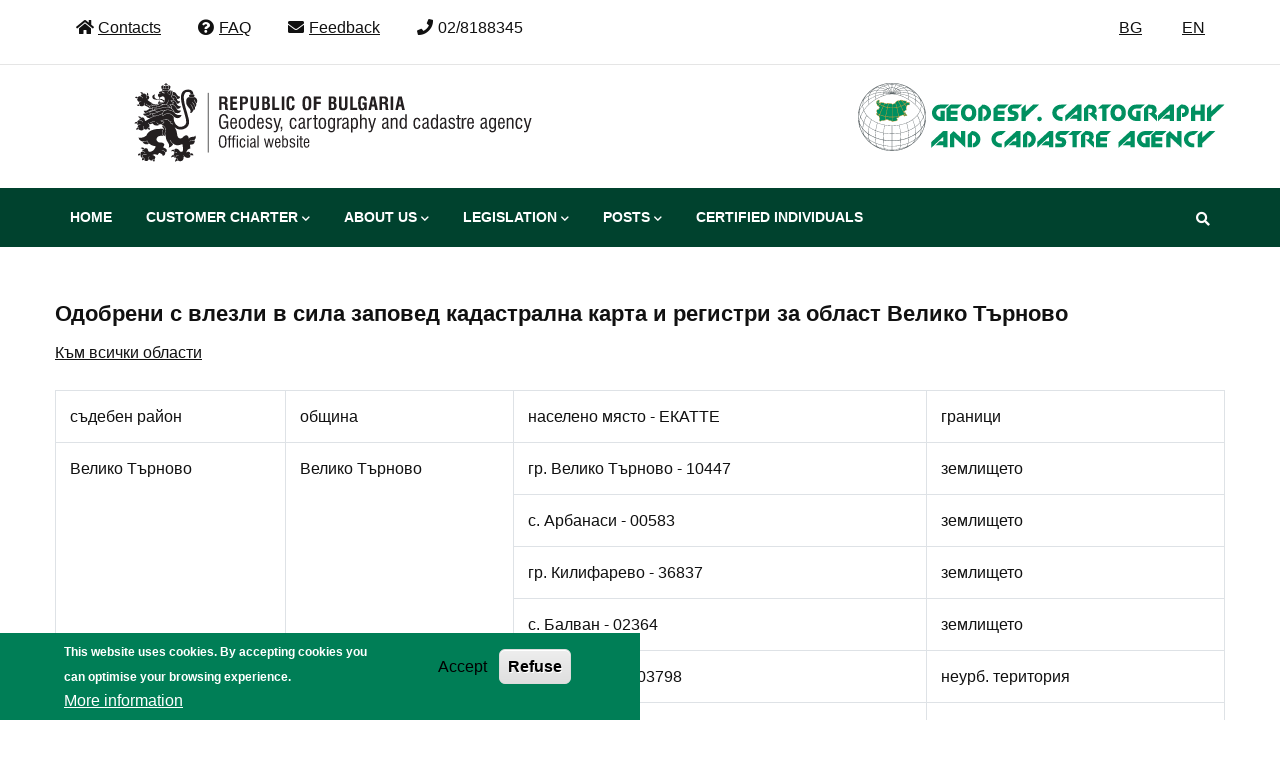

--- FILE ---
content_type: text/html; charset=UTF-8
request_url: https://www.cadastre.bg/en/node/4430
body_size: 13111
content:
<!DOCTYPE html>
<html lang="en" dir="ltr">
  <head> 
    <meta charset="utf-8" />
<meta name="description" content="Към всички области" />
<link rel="canonical" href="https://www.cadastre.bg/odobreni-s-vlezli-v-sila-zapoved-kadastralna-karta-i-registri-za-oblast-veliko-turnovo" />
<link rel="image_src" href="/sites/default/files/agkk-gov-01.svg" />
<meta name="Generator" content="Drupal 10 (https://www.drupal.org)" />
<meta name="MobileOptimized" content="width" />
<meta name="HandheldFriendly" content="true" />
<meta name="viewport" content="width=device-width, initial-scale=1.0" />
<style>div#sliding-popup, div#sliding-popup .eu-cookie-withdraw-banner, .eu-cookie-withdraw-tab {background: #007e56} div#sliding-popup.eu-cookie-withdraw-wrapper { background: transparent; } #sliding-popup h1, #sliding-popup h2, #sliding-popup h3, #sliding-popup p, #sliding-popup label, #sliding-popup div, .eu-cookie-compliance-more-button, .eu-cookie-compliance-secondary-button, .eu-cookie-withdraw-tab { color: #ffffff;} .eu-cookie-withdraw-tab { border-color: #ffffff;}</style>
<style>header .site-branding-logo{max-width:100%!important;}header.header-default .header-main-inner .header-inner{padding-left:100%!important;} header.header-default .header-main-inner .branding{width:100%!important;}</style>
<link rel="alternate" hreflang="bg" href="https://www.cadastre.bg/odobreni-s-vlezli-v-sila-zapoved-kadastralna-karta-i-registri-za-oblast-veliko-turnovo" />

    <title>Одобрени с влезли в сила заповед кадастрална карта и регистри за област Велико Търново | Geodesy, cartography and cadastre agency</title>
    <link rel="stylesheet" media="all" href="/sites/default/files/css/css_DXuaNGQWZmdQ7s-GMpB9JgVd6MltM0TuiV5ZEcJZD68.css?delta=0&amp;language=en&amp;theme=daudo_subtheme&amp;include=[base64]" />
<link rel="stylesheet" media="all" href="/sites/default/files/css/css_IlRbaTOvlZSChSkdPnGonyKkBAKU38-QU_4Jsbgp-Pk.css?delta=1&amp;language=en&amp;theme=daudo_subtheme&amp;include=[base64]" />
<link rel="stylesheet" media="all" href="//fonts.googleapis.com/css?family=Hind:wght@400;500;600;700&amp;display=swap" />
<link rel="stylesheet" media="all" href="/sites/default/files/css/css_5HE8-2E6UMYeTeX9ZdxJi6ULgfAqLb_dguw9LTqSkMc.css?delta=3&amp;language=en&amp;theme=daudo_subtheme&amp;include=[base64]" />


    <script type="application/json" data-drupal-selector="drupal-settings-json">{"path":{"baseUrl":"\/","pathPrefix":"en\/","currentPath":"node\/4430","currentPathIsAdmin":false,"isFront":false,"currentLanguage":"en"},"pluralDelimiter":"\u0003","suppressDeprecationErrors":true,"colorbox":{"transition":"fade","speed":350,"opacity":0.85,"slideshow":true,"slideshowAuto":true,"slideshowSpeed":2500,"slideshowStart":"start slideshow","slideshowStop":"stop slideshow","current":"{current} of {total}","previous":"\u00ab Prev","next":"Next \u00bb","close":"Close","overlayClose":true,"returnFocus":true,"maxWidth":"98%","maxHeight":"98%","initialWidth":"300","initialHeight":"250","fixed":true,"scrolling":true,"mobiledetect":true,"mobiledevicewidth":"480px"},"photoswipe":{"options":{"showHideAnimationType":"zoom","showAnimationDuration":333,"hideAnimationDuration":333,"zoomAnimationDuration":333,"maxWidthToAnimate":4000,"easing":"cubic-bezier(.4,0,.22,1)","bgOpacity":1,"spacing":0.12,"initialZoomLevel":"fit","secondaryZoomLevel":"2.5","maxZoomLevel":"4","allowPanToNext":true,"loop":true,"wheelToZoom":false,"pinchToClose":true,"clickToCloseNonZoomable":true,"closeOnVerticalDrag":true,"trapFocus":true,"returnFocus":true,"escKey":true,"arrowKeys":true,"imageClickAction":"zoom-or-close","tapAction":"toggle-controls","doubleTapAction":"zoom","bgClickAction":"close","closeTitle":"Close","zoomTitle":"Zoom","arrowPrevTitle":"Previous","arrowNextTitle":"Next","indexIndicatorSep":" \/ ","errorMsg":"The image could not be loaded.","preload":[1,1],"preloaderDelay":2000,"mainClass":null,"showHideOpacity":false,"maxSpreadZoom":2,"closeOnScroll":true,"mouseUsed":false,"history":true,"focus":true,"captionOptions":{"type":"auto","mobileLayoutBreakpoint":600,"horizontalEdgeThreshold":20,"mobileCaptionOverlapRatio":0.3,"verticallyCenterImage":false}}},"eu_cookie_compliance":{"cookie_policy_version":"1.0.0","popup_enabled":true,"popup_agreed_enabled":false,"popup_hide_agreed":false,"popup_clicking_confirmation":false,"popup_scrolling_confirmation":false,"popup_html_info":"\u003Cdiv aria-labelledby=\u0022popup-text\u0022  class=\u0022eu-cookie-compliance-banner eu-cookie-compliance-banner-info eu-cookie-compliance-banner--opt-in\u0022\u003E\n  \u003Cdiv class=\u0022popup-content info eu-cookie-compliance-content\u0022\u003E\n        \u003Cdiv id=\u0022popup-text\u0022 class=\u0022eu-cookie-compliance-message\u0022 role=\u0022document\u0022\u003E\n      \u003Cp\u003EThis website uses cookies. By accepting cookies you can optimise your browsing experience.\u003C\/p\u003E\n\n              \u003Cbutton type=\u0022button\u0022 class=\u0022find-more-button eu-cookie-compliance-more-button\u0022\u003EMore information\u003C\/button\u003E\n          \u003C\/div\u003E\n\n    \n    \u003Cdiv id=\u0022popup-buttons\u0022 class=\u0022eu-cookie-compliance-buttons\u0022\u003E\n            \u003Cbutton type=\u0022button\u0022 class=\u0022agree-button eu-cookie-compliance-secondary-button\u0022\u003EAccept\u003C\/button\u003E\n              \u003Cbutton type=\u0022button\u0022 class=\u0022decline-button eu-cookie-compliance-default-button\u0022\u003ERefuse\u003C\/button\u003E\n          \u003C\/div\u003E\n  \u003C\/div\u003E\n\u003C\/div\u003E","use_mobile_message":false,"mobile_popup_html_info":"\u003Cdiv aria-labelledby=\u0022popup-text\u0022  class=\u0022eu-cookie-compliance-banner eu-cookie-compliance-banner-info eu-cookie-compliance-banner--opt-in\u0022\u003E\n  \u003Cdiv class=\u0022popup-content info eu-cookie-compliance-content\u0022\u003E\n        \u003Cdiv id=\u0022popup-text\u0022 class=\u0022eu-cookie-compliance-message\u0022 role=\u0022document\u0022\u003E\n      \n              \u003Cbutton type=\u0022button\u0022 class=\u0022find-more-button eu-cookie-compliance-more-button\u0022\u003EMore information\u003C\/button\u003E\n          \u003C\/div\u003E\n\n    \n    \u003Cdiv id=\u0022popup-buttons\u0022 class=\u0022eu-cookie-compliance-buttons\u0022\u003E\n            \u003Cbutton type=\u0022button\u0022 class=\u0022agree-button eu-cookie-compliance-secondary-button\u0022\u003EAccept\u003C\/button\u003E\n              \u003Cbutton type=\u0022button\u0022 class=\u0022decline-button eu-cookie-compliance-default-button\u0022\u003ERefuse\u003C\/button\u003E\n          \u003C\/div\u003E\n  \u003C\/div\u003E\n\u003C\/div\u003E","mobile_breakpoint":768,"popup_html_agreed":false,"popup_use_bare_css":false,"popup_height":"auto","popup_width":"50%","popup_delay":1000,"popup_link":"\/en\/gcca-privacy-policy","popup_link_new_window":true,"popup_position":false,"fixed_top_position":false,"popup_language":"en","store_consent":false,"better_support_for_screen_readers":false,"cookie_name":"","reload_page":false,"domain":"","domain_all_sites":false,"popup_eu_only":false,"popup_eu_only_js":false,"cookie_lifetime":100,"cookie_session":0,"set_cookie_session_zero_on_disagree":0,"disagree_do_not_show_popup":false,"method":"opt_in","automatic_cookies_removal":true,"allowed_cookies":"","withdraw_markup":"\u003Cbutton type=\u0022button\u0022 class=\u0022eu-cookie-withdraw-tab\u0022\u003EPrivacy Policy\u003C\/button\u003E\n\u003Cdiv aria-labelledby=\u0022popup-text\u0022 class=\u0022eu-cookie-withdraw-banner\u0022\u003E\n  \u003Cdiv class=\u0022popup-content info eu-cookie-compliance-content\u0022\u003E\n    \u003Cdiv id=\u0022popup-text\u0022 class=\u0022eu-cookie-compliance-message\u0022 role=\u0022document\u0022\u003E\n      \u003Ch2\u003EWe use cookies on this site to enhance your user experience\u003C\/h2\u003E\n\u003Cp\u003EYou have given your consent for us to set cookies.\u003C\/p\u003E\n\n    \u003C\/div\u003E\n    \u003Cdiv id=\u0022popup-buttons\u0022 class=\u0022eu-cookie-compliance-buttons\u0022\u003E\n      \u003Cbutton type=\u0022button\u0022 class=\u0022eu-cookie-withdraw-button \u0022\u003E\u003C\/button\u003E\n    \u003C\/div\u003E\n  \u003C\/div\u003E\n\u003C\/div\u003E","withdraw_enabled":true,"reload_options":0,"reload_routes_list":"","withdraw_button_on_info_popup":false,"cookie_categories":[],"cookie_categories_details":[],"enable_save_preferences_button":false,"cookie_value_disagreed":"0","cookie_value_agreed_show_thank_you":"1","cookie_value_agreed":"2","containing_element":"body","settings_tab_enabled":false,"olivero_primary_button_classes":"","olivero_secondary_button_classes":"","close_button_action":"close_banner","open_by_default":true,"modules_allow_popup":true,"hide_the_banner":false,"geoip_match":true,"unverified_scripts":[]},"ckeditorAccordion":{"accordionStyle":{"collapseAll":null,"keepRowsOpen":null,"animateAccordionOpenAndClose":1,"openTabsWithHash":1,"allowHtmlInTitles":0}},"ajaxTrustedUrl":{"\/en\/search\/node":true},"scrollup_position":"1","scrollup_button_bg_color":"#007e56","scrollup_button_hover_bg_color":"#006b12","scrollup_title":"\u041d\u0430\u0433\u043e\u0440\u0435","scrollup_window_position":"600","scrollup_speed":"0","scrollup_themename":{"claro":"claro","olivero":"olivero","gavias_daudo":"gavias_daudo","daudo_subtheme":"daudo_subtheme"},"csp":{"nonce":"54uxSrSRTw4HPXipy3kk2A"},"user":{"uid":0,"permissionsHash":"5e29966d604be511401006a49be8a0e72d9e9a039f4186029493c29c61df8ef0"}}</script>
<script src="/sites/default/files/js/js_W6oBo0HkRIjSogI6pgIslvqMXNv7R3u8Gek_wg8oGpw.js?scope=header&amp;delta=0&amp;language=en&amp;theme=daudo_subtheme&amp;include=[base64]"></script>


    

    
          <style class="customize"></style>
    
  </head>

  
  <body class="gavias-pagebuilder layout-no-sidebars wide path-node node--type-v-sila-kkr">

    <a href="#main-content" class="visually-hidden focusable">
      Skip to main content
    </a>

      

    
      <div class="dialog-off-canvas-main-canvas" data-off-canvas-main-canvas>
    <div class="gva-body-wrapper">
	<div class="body-page gva-body-page">
	   <header id="header" class="header-2">
  
      <div class="topbar">
      <div class="container">
        <div class="row">
          <div class="col-12">
            <div class="topbar-content-inner clearfix has-language-block"> 
              <div class="topbar-content">  <div>
    <div id="block-daudo-subtheme-topbarenbezlogo-2" class="block block-block-content block-block-content26138318-6756-42fb-abfc-103d6f73fe20 no-title">
  
    
      <div class="content block-content">
      
            <div class="field field--name-body field--type-text-with-summary field--label-hidden field__item"><div class="pull-left-topbar text-left">
      <ul class="inline" style="list-style: none;">            
            <li><span><a href="/en/contacts"><i class="fa fa-home"></i>Contacts</span></a></li>
           <li><span><a href="/faq"><i class="fa fa-question-circle" aria-hidden="true"></i>FAQ</span></a></li>
           <li><span><a href="/en/form/contact"><i class="fa fa-envelope"></i>Feedback</span></a></li>
           <li><span><i class="fa fa-phone"></i>02/8188345</span></li>
      </ul>
</div></div>
      
    </div>
  </div>

  </div>
</div>
                              <div class="language-region">  <div>
    <div class="language-switcher-language-url block block-language block-language-blocklanguage-interface no-title" id="block-daudo-subtheme-languageswitcher" role="navigation">
  
    
      <div class="content block-content">
      <ul class="links"><li hreflang="bg" data-drupal-link-system-path="node/4430" class="bg"><a href="/odobreni-s-vlezli-v-sila-zapoved-kadastralna-karta-i-registri-za-oblast-veliko-turnovo" class="language-link" hreflang="bg" data-drupal-link-system-path="node/4430">BG</a></li><li hreflang="en" data-drupal-link-system-path="node/4430" class="en is-active" aria-current="page"><a href="/en/node/4430" class="language-link is-active" hreflang="en" data-drupal-link-system-path="node/4430" aria-current="page">EN</a></li></ul>
    </div>
  </div>

  </div>
</div>
                          </div>  
          </div>
        </div>
      </div>
    </div>
  
            

  <div class="header-main">
    <div class="container">
      <div class="header-inner clearfix">
        <div class="row">
          <div class="col-md-6 col-sm-6 col-xs-6 branding">
                            <div>
    <div id="block-daudo-subtheme-logogovenleft" class="block block-block-content block-block-contenta8063067-cde0-4544-9798-f8427fd8caf7 no-title">
  
    
      <div class="content block-content">
      
            <div class="field field--name-body field--type-text-with-summary field--label-hidden field__item"><div class="pull-left"> <a href="/en" title="Начало" rel="home" class="site-branding-logo" tabindex="-1">        
        <img class="logo-site" src="/sites/default/files/EN-agkk-gov-01.svg" alt="Начало">        
    </a>    
  </div></div>
      
    </div>
  </div>

  </div>

                      </div>
          <div class="col-md-6 col-sm-6 col-xs-6 right-header">
                            <div>
    <div id="block-daudo-subtheme-logoagkkenright" class="block block-block-content block-block-contentfee55baa-d150-4055-882e-a07d7920eaa4 no-title">
  
    
      <div class="content block-content">
      
            <div class="field field--name-body field--type-text-with-summary field--label-hidden field__item"> <div class="pull-right"> <a href="/en" title="Начало" rel="home" class="site-branding-logo" tabindex="-1">        
        <img class="logo-site" src="/sites/default/files/logoEn-left-kalbo-312-54px-vector.svg" alt="Начало">        
    </a>    
  </div></div>
      
    </div>
  </div>

  </div>

                      </div>
        </div>  
      </div>
    </div>  
  </div>

  <div class="main-menu gv-sticky-menu">
    <div class="container header-content-layout">
      <div class="header-main-inner p-relative">
        <div class="row">
          <div class="col-md-12 col-sm-12 col-xs-12 p-static">
            <div class="area-main-menu">
              <div class="area-inner">
                <div class="gva-offcanvas-mobile">
                  <div class="close-offcanvas hidden"><i class="fa fa-times"></i></div>
                                        <div>
    <nav aria-labelledby="block-daudo-subtheme-mainnavigation-menu" id="block-daudo-subtheme-mainnavigation" class="block block-menu navigation menu--main">
          
  
  <h2  class="visually-hidden block-title block-title" id="block-daudo-subtheme-mainnavigation-menu"><span>Main navigation</span></h2>
  
  <div class="block-content">
                 
<div class="gva-navigation">

              <ul  class="clearfix gva_menu gva_menu_main">
      
                              
            <li  class="menu-item">
        <a data-link_id="link-1158121318" href="/en">          Home        </a>
          
              </li>
                         
         
                  
            <li  class="menu-item menu-item--expanded  gva-mega-menu megamenu menu-grid menu-columns-3">
        <a data-link_id="link-1689138834" href="">          Customer Charter<span class="icaret nav-plus fas fa-chevron-down"></span>        </a>
          
                      <ul class="menu sub-menu">
                              
            <li  class="menu-item">
        <a data-link_id="link-1668449500" href="https://kais.cadastre.bg">          Online services        </a>
          
              </li>
                          
            <li  class="menu-item">
        <a data-link_id="link-2130642711" href="/en/uslugi">          Services description        </a>
          
              </li>
                          
            <li  class="menu-item">
        <a data-link_id="link-302242181" href="/en/geokartfond">          Geocartfund Portal        </a>
          
              </li>
                          
            <li  class="menu-item">
        <a data-link_id="link-1816520343" href="/en/node/3451">          Administrative service        </a>
          
              </li>
                          
            <li  class="menu-item">
        <a data-link_id="link-1704924643" href="/en/notifications">          Notifications        </a>
          
              </li>
                          
            <li  class="menu-item">
        <a data-link_id="link-565142147" href="/en/announcements">          Announcements of CNCR procedures        </a>
          
              </li>
                          
            <li  class="menu-item">
        <a data-link_id="link-752372691" href="/en/approved-cadastral-maps-and-cadastral-registers">          Approved cadastral map        </a>
          
              </li>
                          
            <li  class="menu-item">
        <a data-link_id="link-1266736895" href="/en/gnss">          GNSS infrastructure assessment        </a>
          
              </li>
                          
            <li  class="menu-item">
        <a data-link_id="link-140628066" href="/en/node/8862">          Specialized maps and registers        </a>
          
              </li>
                          
            <li  class="menu-item">
        <a data-link_id="link-2110404916" href="/en/node/8812">          CNCR production schedule        </a>
          
              </li>
                          
            <li  class="menu-item">
        <a data-link_id="link-983828649" href="/en/node/4750">          Stages of cadastral map        </a>
          
              </li>
                          
            <li  class="menu-item">
        <a data-link_id="link-671820934" href="/en/node/3870">          Projects        </a>
          
              </li>
                          
            <li  class="menu-item">
        <a data-link_id="link-267767600" href="/en/node/984">          Software        </a>
          
              </li>
                          
            <li  class="menu-item">
        <a data-link_id="link-763179046" href="/en/19498">          Client&#039;s charter        </a>
          
              </li>
                          
            <li  class="menu-item">
        <a data-link_id="link-1205249597" href="/en/contacts">          Контакти        </a>
          
              </li>
        </ul>
        </li>
                         
         
                  
            <li  class="menu-item menu-item--expanded  gva-mega-menu megamenu menu-grid menu-columns-3">
        <a data-link_id="link-1263315010" href="">          About us<span class="icaret nav-plus fas fa-chevron-down"></span>        </a>
          
                      <ul class="menu sub-menu">
                              
            <li  class="menu-item">
        <a data-link_id="link-2086780135" href="/en/functions-gcca">          GCCA functions        </a>
          
              </li>
                          
            <li  class="menu-item">
        <a data-link_id="link-1791781475" href="/en/struktura-1">          Structure        </a>
          
              </li>
                          
            <li  class="menu-item">
        <a data-link_id="link-780084514" href="/en/jobs/actualno">          Careers        </a>
          
              </li>
                          
            <li  class="menu-item">
        <a data-link_id="link-475192002" href="/en/iso-sertification">          ISO sertification        </a>
          
              </li>
                          
            <li  class="menu-item">
        <a data-link_id="link-1135663488" href="/en/public-contracts/list">          Buyer profile        </a>
          
              </li>
                          
            <li  class="menu-item">
        <a data-link_id="link-727960338" href="/en/node/6163">          Budget        </a>
          
              </li>
                          
            <li  class="menu-item">
        <a data-link_id="link-2051140545" href="/en/node/5381">          Programs and reports        </a>
          
              </li>
                          
            <li  class="menu-item">
        <a data-link_id="link-1540295521" href="/en/node/3775">          Access to information        </a>
          
              </li>
                          
            <li  class="menu-item">
        <a data-link_id="link-1924391176" href="/en/gcca-privacy-policy">          Confidentiality of personal data        </a>
          
              </li>
                          
            <li  class="menu-item">
        <a data-link_id="link-254508720" href="/en/node/4">          International activities        </a>
          
              </li>
                          
            <li  class="menu-item">
        <a data-link_id="link-97136147" href="/en/node/21825">          Anti-corruption        </a>
          
              </li>
                          
            <li  class="menu-item">
        <a data-link_id="link-1989030016" href="/en/node/46789">          Проекти по ПВУ        </a>
          
              </li>
                          
            <li  class="menu-item">
        <a data-link_id="link-230015851" href="/en/node/8563">          GCC Council        </a>
          
              </li>
        </ul>
        </li>
                          
            <li  class="menu-item menu-item--expanded ">
        <a data-link_id="link-1051187928" href="">          Legislation<span class="icaret nav-plus fas fa-chevron-down"></span>        </a>
          
                      <ul class="menu sub-menu">
                              
            <li  class="menu-item">
        <a data-link_id="link-1535329609" href="/en/rules-procedure-geodesy-cartography-and-cadastre-agency">          Rules of procedure        </a>
          
              </li>
                          
            <li  class="menu-item">
        <a data-link_id="link-1854184517" href="/en/zakoni-agkk">          Laws        </a>
          
              </li>
                          
            <li  class="menu-item">
        <a data-link_id="link-200696855" href="/en/node/3874">          Regulations        </a>
          
              </li>
                          
            <li  class="menu-item">
        <a data-link_id="link-654686263" href="/en/ukazaniya-agkk">          Instructions        </a>
          
              </li>
                          
            <li  class="menu-item">
        <a data-link_id="link-917762610" href="/en/proekti-normativni-agkk">          Projects        </a>
          
              </li>
        </ul>
        </li>
                          
            <li  class="menu-item menu-item--expanded ">
        <a data-link_id="link-1297398149" href="">          Posts<span class="icaret nav-plus fas fa-chevron-down"></span>        </a>
          
                      <ul class="menu sub-menu">
                              
            <li  class="menu-item">
        <a data-link_id="link-1956950043" href="/en/news">          News        </a>
          
              </li>
                          
            <li  class="menu-item">
        <a data-link_id="link-1449551536" href="/en/node/26548">          The media for us        </a>
          
              </li>
                          
            <li  class="menu-item">
        <a data-link_id="link-1612239108" href="/en/node/30089">          Книга 20г. АГКК        </a>
          
              </li>
                          
            <li  class="menu-item">
        <a data-link_id="link-487776783" href="/en/node/46216">          За Геодезията        </a>
          
              </li>
        </ul>
        </li>
                          
            <li  class="menu-item ">
        <a data-link_id="link-465371893" href="/en/practitioners/all">          Certified individuals        </a>
          
              </li>
        </ul>
  

</div>


        </div>  
</nav>

  </div>

                  
                    
                                      <div class="after-offcanvas hidden">
                        <div>
    <div id="block-daudo-subtheme-topbarenbezlogo" class="block block-block-content block-block-content26138318-6756-42fb-abfc-103d6f73fe20 no-title">
  
    
      <div class="content block-content">
      
            <div class="field field--name-body field--type-text-with-summary field--label-hidden field__item"><div class="pull-left-topbar text-left">
      <ul class="inline" style="list-style: none;">            
            <li><span><a href="/en/contacts"><i class="fa fa-home"></i>Contacts</span></a></li>
           <li><span><a href="/faq"><i class="fa fa-question-circle" aria-hidden="true"></i>FAQ</span></a></li>
           <li><span><a href="/en/form/contact"><i class="fa fa-envelope"></i>Feedback</span></a></li>
           <li><span><i class="fa fa-phone"></i>02/8188345</span></li>
      </ul>
</div></div>
      
    </div>
  </div>
<div class="language-switcher-language-url block block-language block-language-blocklanguage-interface no-title" id="block-daudo-subtheme-prevklyuchvatelnaezici" role="navigation">
  
    
      <div class="content block-content">
      <ul class="links"><li hreflang="bg" data-drupal-link-system-path="node/4430" class="bg"><a href="/odobreni-s-vlezli-v-sila-zapoved-kadastralna-karta-i-registri-za-oblast-veliko-turnovo" class="language-link" hreflang="bg" data-drupal-link-system-path="node/4430">BG</a></li><li hreflang="en" data-drupal-link-system-path="node/4430" class="en is-active" aria-current="page"><a href="/en/node/4430" class="language-link is-active" hreflang="en" data-drupal-link-system-path="node/4430" aria-current="page">EN</a></li></ul>
    </div>
  </div>

  </div>

                    </div>
                                 </div>
                  
                <div id="menu-bar" class="menu-bar menu-bar-mobile d-lg-none d-xl-none">
                  <span class="one"></span>
                  <span class="two"></span>
                  <span class="three"></span>
                </div>
    
                                  <div class="gva-search-region search-region">
                    <span class="icon"><i class="fas fa-search"></i></span>
                    <div class="search-content">  
                        <div>
    <div class="search-block-form block block-search container-inline" data-drupal-selector="search-block-form" id="block-daudo-subtheme-formazatrsene" role="search">
  
    
      <form action="/en/search/node" method="get" id="search-block-form" accept-charset="UTF-8" class="search-form search-block-form">
  <div class="js-form-item form-item js-form-type-search form-item-keys js-form-item-keys form-no-label">
      <label for="edit-keys" class="visually-hidden">Search</label>
        <input title="Enter the terms you wish to search for." data-drupal-selector="edit-keys" type="search" id="edit-keys" name="keys" value="" size="15" maxlength="128" class="form-search" />

        </div>
<div data-drupal-selector="edit-actions" class="form-actions js-form-wrapper form-wrapper" id="edit-actions--2"><input class="search-form__submit button js-form-submit form-submit" data-drupal-selector="edit-submit" type="submit" id="edit-submit" value="Search" />
</div>

</form>

  </div>

  </div>

                    </div>  
                  </div>
                                
                  

              </div>
            </div>
          </div>

        </div>
      </div>
    </div>
  </div>

</header>


		
	   		
		<div role="main" class="main main-page">
		
			<div class="clearfix"></div>
				

							<div class="help gav-help-region">
					<div class="container">
						<div class="content-inner">
							
						</div>
					</div>
				</div>
						
			<div class="clearfix"></div>
						
			<div class="clearfix"></div>
			
			<div id="content" class="content content-full">
				<div class="container container-bg">
					<div class="content-main-inner">
	<div class="row">
		
				 

		<div id="page-main-content" class="main-content col-xl-12 col-lg-12 col-md-12 col-sm-12 col-xs-12 order-xl-2 order-lg-2 order-md-1 order-sm-1 order-xs-1 ">

			<div class="main-content-inner">
				
				
									<div class="content-main">
						  <div>
    <div id="block-daudo-subtheme-content" class="block block-system block-system-main-block no-title">
  
    
      <div class="content block-content">
      <div class="node node--type-v-sila-kkr node--view-mode-full ds-1col clearfix">

  

  
            <div class="field field--name-node-title field--type-ds field--label-hidden field__item"><h1>
  Одобрени с влезли в сила заповед кадастрална карта и регистри за област Велико Търново
</h1>
</div>
      
            <div class="field field--name-body field--type-text-with-summary field--label-hidden field__item"><div><a href="/teritorii-s-vlezli-v-sila-zapovedi-za-odobryavane-na-kadastralna-karta-i-kadastralni-registri">Към всички области</a></div>
<div>&nbsp;</div>
<table class="table" style="border-collapse:collapse;border-style:none;" border="0" cellpadding="0" cellspacing="0" width="619">
<tbody>
<tr style="height:13.2pt;" height="18">
<td class="xl71" style="border-style:none;height:18px;width:116px;" height="18" width="116">съдебен район</td>
<td class="xl72" style="border-style:none;width:115px;" width="114">община</td>
<td class="xl72" style="border-style:none;width:216px;" width="216">населено място - ЕКАТТЕ</td>
<td class="xl72" style="border-style:none;width:173px;" width="173">граници<span>&nbsp;</span></td>
</tr>
<tr style="height:13.2pt;" height="18">
<td class="xl86" style="border-bottom:1px solid black;border-left-style:none;border-right-style:none;border-top-style:none;height:950px;" rowspan="52" height="971">Велико Търново</td>
<td class="xl82" style="border-bottom:1px solid black;border-left-style:none;border-right-style:none;border-top-style:none;" rowspan="37">Велико Търново</td>
<td class="xl65" style="border-style:none;width:216px;" width="216">гр. Велико Търново - 10447</td>
<td class="xl66" style="border-style:none;">землището</td>
</tr>
<tr style="height:13.2pt;" height="18">
<td class="xl65" style="border-style:none;height:18px;width:216px;" height="18" width="216">с. Арбанаси - 00583</td>
<td class="xl66" style="border-style:none;">землището</td>
</tr>
<tr style="height:13.2pt;" height="18">
<td class="xl67" style="border-style:none;height:18px;width:216px;" height="18" width="216">гр. Килифарево - 36837</td>
<td class="xl66" style="border-style:none;">землището</td>
</tr>
<tr style="height:13.2pt;" height="18">
<td class="xl73" style="border-style:none;height:18px;" height="18">с. Балван - 02364</td>
<td class="xl70" style="border-style:none;">землището</td>
</tr>
<tr style="height:13.2pt;" height="18">
<td class="xl74" style="border-style:none;height:18px;" height="18">с. Беляковец - 03798</td>
<td class="xl70" style="border-style:none;">неурб. територия</td>
</tr>
<tr style="height:13.2pt;" height="18">
<td class="xl74" style="border-style:none;height:18px;" height="18">с. Буковец - 06940</td>
<td class="xl70" style="border-style:none;">неурб. територия</td>
</tr>
<tr style="height:13.2pt;" height="18">
<td class="xl74" style="border-style:none;height:18px;" height="18">с. Велчево - 10553</td>
<td class="xl70" style="border-style:none;">неурб. територия</td>
</tr>
<tr style="height:13.2pt;" height="18">
<td class="xl75" style="border-style:none;height:18px;" height="18">с. Ветринци - 10879</td>
<td class="xl70" style="border-style:none;">землището</td>
</tr>
<tr style="height:13.2pt;" height="18">
<td class="xl74" style="border-style:none;height:18px;" height="18">с. Водолей - 11795<span>&nbsp;</span></td>
<td class="xl70" style="border-style:none;">неурб. територия</td>
</tr>
<tr style="height:13.2pt;" height="18">
<td class="xl75" style="border-style:none;height:18px;" height="18">с. Войнежа - 11898</td>
<td class="xl70" style="border-style:none;">неурб. територия</td>
</tr>
<tr style="height:13.2pt;" height="18">
<td class="xl75" style="border-style:none;height:18px;" height="18">с. Вонеща вода - 12098</td>
<td class="xl70" style="border-style:none;">неурб. територия</td>
</tr>
<tr style="height:13.2pt;" height="18">
<td class="xl76" style="border-style:none;height:18px;" height="18">с. Въглевци -12396</td>
<td class="xl70" style="border-style:none;">неурб. територия</td>
</tr>
<tr style="height:13.2pt;" height="18">
<td class="xl74" style="border-style:none;height:18px;" height="18">с. Габровци - 14235</td>
<td class="xl70" style="border-style:none;">неурб. територия</td>
</tr>
<tr style="height:13.2pt;" height="18">
<td class="xl74" style="border-style:none;height:18px;" height="18">с. Големаните - 15401</td>
<td class="xl70" style="border-style:none;">неурб. територия</td>
</tr>
<tr style="height:13.2pt;" height="18">
<td class="xl80" style="border-style:none;height:18px;width:216px;" height="18" width="216">гр. Дебелец - 20242</td>
<td class="xl66" style="border-style:none;">землището</td>
</tr>
<tr style="height:13.2pt;" height="18">
<td class="xl74" style="border-style:none;height:18px;" height="18">с. Дичин - 21244</td>
<td class="xl70" style="border-style:none;">неурб. територия</td>
</tr>
<tr style="height:13.2pt;" height="18">
<td class="xl77" style="border-style:none;height:18px;" height="18">с. Емен - 27423</td>
<td class="xl70" style="border-style:none;">неурб. територия</td>
</tr>
<tr style="height:13.2pt;" height="18">
<td class="xl73" style="border-style:none;height:18px;" height="18">с. Къпиново - 36107</td>
<td class="xl70" style="border-style:none;">неурб. територия</td>
</tr>
<tr style="height:13.2pt;" height="18">
<td class="xl75" style="border-style:none;height:18px;" height="18">с. Леденик - 43253</td>
<td class="xl70" style="border-style:none;">неурб. територия</td>
</tr>
<tr style="height:13.2pt;" height="18">
<td class="xl75" style="border-style:none;height:18px;" height="18">с. Малки<span>&nbsp; </span>чифлик - 46532</td>
<td class="xl66" style="border-style:none;">землището</td>
</tr>
<tr style="height:13.2pt;" height="18">
<td class="xl73" style="border-style:none;height:18px;" height="18">с. Миндя - 48278</td>
<td class="xl70" style="border-style:none;">неурб. територия</td>
</tr>
<tr style="height:13.2pt;" height="18">
<td class="xl73" style="border-style:none;height:18px;" height="18">с. Момин сбор - 48951</td>
<td class="xl70" style="border-style:none;">неурб. територия</td>
</tr>
<tr style="height:13.2pt;" height="18">
<td class="xl76" style="border-style:none;height:18px;" height="18">с. Никюп - 51740</td>
<td class="xl70" style="border-style:none;">землището</td>
</tr>
<tr style="height:13.2pt;" height="18">
<td class="xl73" style="border-style:none;height:18px;" height="18">с. Ново село - 52177</td>
<td class="xl70" style="border-style:none;">неурб. територия</td>
</tr>
<tr style="height:13.2pt;" height="18">
<td class="xl74" style="border-style:none;height:18px;" height="18">с. Плаково - 56602</td>
<td class="xl70" style="border-style:none;">неурб. територия</td>
</tr>
<tr style="height:13.2pt;" height="18">
<td class="xl73" style="border-style:none;height:18px;" height="18">с. Присово - 58459</td>
<td class="xl70" style="border-style:none;">неурб. територия</td>
</tr>
<tr style="height:13.2pt;" height="18">
<td class="xl74" style="border-style:none;height:18px;" height="18">с. Пушево - 58791</td>
<td class="xl70" style="border-style:none;">неурб. територия</td>
</tr>
<tr style="height:13.2pt;" height="18">
<td class="xl74" style="border-style:none;height:18px;" height="18">с. Пчелище - 58918</td>
<td class="xl70" style="border-style:none;">неурб. територия</td>
</tr>
<tr style="height:13.2pt;" height="18">
<td class="xl74" style="border-style:none;height:18px;" height="18">с. Райковци<span>&nbsp; </span>- 61861</td>
<td class="xl70" style="border-style:none;">неурб. територия</td>
</tr>
<tr style="height:13.2pt;" height="18">
<td class="xl80" style="border-style:none;height:18px;width:216px;" height="18" width="216">с. Ресен - 62517</td>
<td class="xl66" style="border-style:none;">землището</td>
</tr>
<tr style="height:13.2pt;" height="18">
<td class="xl74" style="border-style:none;height:18px;" height="18">с. Русаля - 63416</td>
<td class="xl70" style="border-style:none;">неурб. територия</td>
</tr>
<tr style="height:13.2pt;" height="18">
<td class="xl80" style="border-style:none;height:18px;width:216px;" height="18" width="216">с. Самоводене - 65200</td>
<td class="xl66" style="border-style:none;">землището</td>
</tr>
<tr style="height:13.2pt;" height="18">
<td class="xl74" style="border-style:none;height:18px;" height="18">с. Хотница - 77356</td>
<td class="xl70" style="border-style:none;">землището</td>
</tr>
<tr style="height:13.2pt;" height="18">
<td class="xl74" style="border-style:none;height:18px;" height="18">с. Церова кория - 78428</td>
<td class="xl70" style="border-style:none;">неурб. територия</td>
</tr>
<tr style="height:13.2pt;" height="18">
<td class="xl74" style="border-style:none;height:18px;" height="18">с. Шемшево - 83586</td>
<td class="xl70" style="border-style:none;">неурб. територия</td>
</tr>
<tr style="height:13.2pt;" height="18">
<td class="xl73" style="border-style:none;height:18px;" height="18">с. Шереметя - 83123</td>
<td class="xl66" style="border-style:none;">землището</td>
</tr>
<tr style="height:13.2pt;" height="18">
<td class="xl78" style="border-style:none;height:18px;" height="18">с. Ялово - 87360</td>
<td class="xl70" style="border-style:none;">неурб. територия</td>
</tr>
<tr style="height:13.2pt;" height="18">
<td class="xl83" style="border-bottom:1px solid black;border-left-style:none;border-right-style:none;border-top-style:none;height:299px;" rowspan="15" height="305">Полски Тръмбеш</td>
<td class="xl67" style="border-style:none;width:216px;" width="216">гр. Полски Тръмбеш - 57354</td>
<td class="xl66" style="border-style:none;">землището</td>
</tr>
<tr style="height:13.2pt;" height="18">
<td class="xl74" style="border-style:none;height:18px;" height="18">с. Вързулица - 12869</td>
<td class="xl70" style="border-style:none;">землището</td>
</tr>
<tr style="height:13.2pt;" height="18">
<td class="xl73" style="border-style:none;height:18px;" height="18">с. Иванча - 32175</td>
<td class="xl66" style="border-style:none;">землището</td>
</tr>
<tr style="height:13.2pt;" height="18">
<td class="xl74" style="border-style:none;height:18px;" height="18">с. Каранци - 36405</td>
<td class="xl66" style="border-style:none;">землището</td>
</tr>
<tr style="height:13.2pt;" height="18">
<td class="xl74" style="border-style:none;height:18px;" height="18">с. Климентово - 41246</td>
<td class="xl70" style="border-style:none;">землището</td>
</tr>
<tr style="height:13.2pt;" height="18">
<td class="xl67" style="border-style:none;height:18px;width:216px;" height="18" width="216">с. Куцина - 40782</td>
<td class="xl66" style="border-style:none;">землището</td>
</tr>
<tr style="height:13.2pt;" height="18">
<td class="xl74" style="border-style:none;height:18px;" height="18">с. Масларево - 47439</td>
<td class="xl70" style="border-style:none;">землището</td>
</tr>
<tr style="height:13.2pt;" height="18">
<td class="xl67" style="border-style:none;height:18px;width:216px;" height="18" width="216">с. Обединение - 53014</td>
<td class="xl66" style="border-style:none;">землището</td>
</tr>
<tr style="height:13.2pt;" height="18">
<td class="xl74" style="border-style:none;height:18px;" height="18">с. Орловец - 53905</td>
<td class="xl66" style="border-style:none;">землището</td>
</tr>
<tr style="height:13.2pt;" height="18">
<td class="xl74" style="border-style:none;height:18px;" height="18">с. Павел - 55018</td>
<td class="xl70" style="border-style:none;">землището</td>
</tr>
<tr style="height:13.2pt;" height="18">
<td class="xl74" style="border-style:none;height:18px;" height="18">с. Петко Каравелово - 65471</td>
<td class="xl66" style="border-style:none;">землището</td>
</tr>
<tr style="height:13.2pt;" height="18">
<td class="xl73" style="border-style:none;height:18px;" height="18">с. Полски Сеновец - 57340</td>
<td class="xl66" style="border-style:none;">землището</td>
</tr>
<tr style="height:13.2pt;" height="18">
<td class="xl67" style="border-style:none;height:18px;width:216px;" height="18" width="216">с. Раданово - 61279</td>
<td class="xl66" style="border-style:none;">землището</td>
</tr>
<tr style="height:39.6pt;" height="53">
<td class="xl81" style="border-style:none;height:53px;width:216px;" height="53" width="216">с. Градина - 17467(старо наименование с. Стефан Стамболово)</td>
<td class="xl66" style="border-style:none;">землището</td>
</tr>
<tr style="height:13.2pt;" height="18">
<td class="xl69" style="border-style:none;height:18px;width:216px;" height="18" width="216">с. Страхилово - 69732</td>
<td class="xl66" style="border-style:none;">землището</td>
</tr>
<tr style="height:13.2pt;" height="18">
<td class="xl82" style="border-bottom:1px solid black;border-left-style:none;border-right-style:none;border-top-style:none;height:741px;" rowspan="42" height="756">Горна Оряховица</td>
<td class="xl82" style="border-bottom:1px solid black;border-left-style:none;border-right-style:none;border-top-style:none;" rowspan="14">Горна Оряховица</td>
<td class="xl69" style="border-style:none;width:216px;" width="216">гр. Горна Оряховица - 16359</td>
<td class="xl66" style="border-style:none;">землището</td>
</tr>
<tr style="height:13.2pt;" height="18">
<td class="xl74" style="border-style:none;height:18px;" height="18">с. Върбица - 12735</td>
<td class="xl70" style="border-style:none;">неурб. територия</td>
</tr>
<tr style="height:13.2pt;" height="18">
<td class="xl74" style="border-style:none;height:18px;" height="18">с. Горски горен Тръмбеш - 17107</td>
<td class="xl70" style="border-style:none;">неурб. територия</td>
</tr>
<tr style="height:13.2pt;" height="18">
<td class="xl74" style="border-style:none;height:18px;" height="18">с. Горски долен Тръмбеш - 17124</td>
<td class="xl70" style="border-style:none;">неурб. територия</td>
</tr>
<tr style="height:13.2pt;" height="18">
<td class="xl73" style="border-style:none;height:18px;" height="18">гр. Долна Оряховица - 22232</td>
<td class="xl70" style="border-style:none;">неурб. територия</td>
</tr>
<tr style="height:13.2pt;" height="18">
<td class="xl65" style="border-style:none;height:18px;width:216px;" height="18" width="216">с. Драганово - 23100</td>
<td class="xl66" style="border-style:none;">землището</td>
</tr>
<tr style="height:13.2pt;" height="18">
<td class="xl73" style="border-style:none;height:18px;" height="18">с. Крушето - 40172</td>
<td class="xl70" style="border-style:none;">неурб. територия</td>
</tr>
<tr style="height:13.2pt;" height="18">
<td class="xl73" style="border-style:none;height:18px;" height="18">с. Паисий - 55196</td>
<td class="xl70" style="border-style:none;">неурб. територия</td>
</tr>
<tr style="height:13.2pt;" height="18">
<td class="xl76" style="border-style:none;height:18px;" height="18">с. Писарево - 56472</td>
<td class="xl70" style="border-style:none;">неурб. територия</td>
</tr>
<tr style="height:13.2pt;" height="18">
<td class="xl76" style="border-style:none;height:18px;" height="18">с. Поликраище - 57217</td>
<td class="xl70" style="border-style:none;">неурб. територия</td>
</tr>
<tr style="height:13.2pt;" height="18">
<td class="xl74" style="border-style:none;height:18px;" height="18">с. Правда - 57981</td>
<td class="xl70" style="border-style:none;">неурб. територия</td>
</tr>
<tr style="height:13.2pt;" height="18">
<td class="xl73" style="border-style:none;height:18px;" height="18">с. Първомайци - 59094</td>
<td class="xl70" style="border-style:none;">неурб. територия</td>
</tr>
<tr style="height:13.2pt;" height="18">
<td class="xl75" style="border-style:none;height:18px;" height="18">с. Стрелец - 69780</td>
<td class="xl70" style="border-style:none;">неурб. територия</td>
</tr>
<tr style="height:13.2pt;" height="18">
<td class="xl74" style="border-style:none;height:18px;" height="18">с. Янтра - 87453</td>
<td class="xl70" style="border-style:none;">неурб. територия</td>
</tr>
<tr style="height:13.2pt;" height="18">
<td class="xl90" style="border-bottom:1px solid black;border-left-style:none;border-right-style:none;border-top-style:none;height:106px;" rowspan="6" height="108">Лясковец</td>
<td class="xl74" style="border-style:none;">гр. Лясковец - 44793</td>
<td class="xl70" style="border-style:none;">неурб. територия</td>
</tr>
<tr style="height:13.2pt;" height="18">
<td class="xl74" style="border-style:none;height:18px;" height="18">с. Джулюница - 20835</td>
<td class="xl70" style="border-style:none;">неурб. територия</td>
</tr>
<tr style="height:13.2pt;" height="18">
<td class="xl74" style="border-style:none;height:18px;" height="18">с. Добри дял - 21453</td>
<td class="xl70" style="border-style:none;">неурб. територия</td>
</tr>
<tr style="height:13.2pt;" height="18">
<td class="xl74" style="border-style:none;height:18px;" height="18">с. Драгижево - 23217</td>
<td class="xl70" style="border-style:none;">неурб. територия</td>
</tr>
<tr style="height:13.2pt;" height="18">
<td class="xl74" style="border-style:none;height:18px;" height="18">с. Козаревец - 37664</td>
<td class="xl70" style="border-style:none;">неурб. територия</td>
</tr>
<tr style="height:13.2pt;" height="18">
<td class="xl74" style="border-style:none;height:18px;" height="18">с. Мерданя - 47826</td>
<td class="xl70" style="border-style:none;">неурб. територия</td>
</tr>
<tr style="height:13.2pt;" height="18">
<td class="xl90" style="border-bottom:1px solid black;border-left-style:none;border-right-style:none;border-top-style:none;height:389px;" rowspan="22" height="396">Стражица</td>
<td class="xl73" style="border-style:none;">с. Асеново - 00730</td>
<td class="xl70" style="border-style:none;">неурб. територия</td>
</tr>
<tr style="height:13.2pt;" height="18">
<td class="xl73" style="border-style:none;height:18px;" height="18">с. Балканци - 02470</td>
<td class="xl70" style="border-style:none;">неурб. територия</td>
</tr>
<tr style="height:13.2pt;" height="18">
<td class="xl74" style="border-style:none;height:18px;" height="18">с. Благоево - 04282</td>
<td class="xl70" style="border-style:none;">неурб. територия</td>
</tr>
<tr style="height:13.2pt;" height="18">
<td class="xl74" style="border-style:none;height:18px;" height="18">с. Бряговица - 06731</td>
<td class="xl70" style="border-style:none;">неурб. територия</td>
</tr>
<tr style="height:13.2pt;" height="18">
<td class="xl74" style="border-style:none;height:18px;" height="18">с. Владислав - 11466</td>
<td class="xl70" style="border-style:none;">неурб. територия</td>
</tr>
<tr style="height:13.2pt;" height="18">
<td class="xl74" style="border-style:none;height:18px;" height="18">с. Водно - 11750</td>
<td class="xl70" style="border-style:none;">неурб. територия</td>
</tr>
<tr style="height:13.2pt;" height="18">
<td class="xl74" style="border-style:none;height:18px;" height="18">с. Виноград - 11140</td>
<td class="xl70" style="border-style:none;">неурб. територия</td>
</tr>
<tr style="height:13.2pt;" height="18">
<td class="xl74" style="border-style:none;height:18px;" height="18">с. Горски Сеновец - 17155</td>
<td class="xl70" style="border-style:none;">неурб. територия</td>
</tr>
<tr style="height:13.2pt;" height="18">
<td class="xl74" style="border-style:none;height:18px;" height="18">с. Железарци - 29091</td>
<td class="xl70" style="border-style:none;">неурб. територия</td>
</tr>
<tr style="height:13.2pt;" height="18">
<td class="xl74" style="border-style:none;height:18px;" height="18">с. Кавлак - 35078</td>
<td class="xl70" style="border-style:none;">неурб. територия</td>
</tr>
<tr style="height:13.2pt;" height="18">
<td class="xl74" style="border-style:none;height:18px;" height="18">с. Камен - 35657</td>
<td class="xl70" style="border-style:none;">неурб. територия</td>
</tr>
<tr style="height:13.2pt;" height="18">
<td class="xl74" style="border-style:none;height:18px;" height="18">с. Кесарево - 36782</td>
<td class="xl70" style="border-style:none;">неурб. територия</td>
</tr>
<tr style="height:13.2pt;" height="18">
<td class="xl74" style="border-style:none;height:18px;" height="18">с. Лозен - 44046</td>
<td class="xl70" style="border-style:none;">неурб. територия</td>
</tr>
<tr style="height:13.2pt;" height="18">
<td class="xl74" style="border-style:none;height:18px;" height="18">с. Любенци - 44567</td>
<td class="xl70" style="border-style:none;">неурб. територия</td>
</tr>
<tr style="height:13.2pt;" height="18">
<td class="xl74" style="border-style:none;height:18px;" height="18">с. Мирово - 48341</td>
<td class="xl70" style="border-style:none;">неурб. територия</td>
</tr>
<tr style="height:13.2pt;" height="18">
<td class="xl74" style="border-style:none;height:18px;" height="18">с. Николаево - 51593</td>
<td class="xl70" style="border-style:none;">неурб. територия</td>
</tr>
<tr style="height:13.2pt;" height="18">
<td class="xl74" style="border-style:none;height:18px;" height="18">с. Нова Върбовка - 51799</td>
<td class="xl70" style="border-style:none;">неурб. територия</td>
</tr>
<tr style="height:13.5pt;" height="18">
<td class="xl74" style="border-style:none;height:18px;" height="18">с. Ново градище - 52060</td>
<td class="xl70" style="border-style:none;">неурб. територия</td>
</tr>
<tr style="height:13.5pt;" height="18">
<td class="xl74" style="border-style:none;height:18px;" height="18">гр. Стражица - 69633</td>
<td class="xl70" style="border-style:none;">неурб. територия</td>
</tr>
<tr style="height:13.5pt;" height="18">
<td class="xl74" style="border-style:none;height:18px;" height="18">с. Сушица - 70408</td>
<td class="xl70" style="border-style:none;">неурб. територия</td>
</tr>
<tr style="height:13.5pt;" height="18">
<td class="xl74" style="border-style:none;height:18px;" height="18">с. Теменуга - 72237</td>
<td class="xl70" style="border-style:none;">неурб. територия</td>
</tr>
<tr style="height:13.5pt;" height="18">
<td class="xl74" style="border-style:none;height:18px;" height="18">с. Царски извор - 80203</td>
<td class="xl70" style="border-style:none;">неурб. територия</td>
</tr>
<tr style="height:13.2pt;" height="18">
<td class="xl82" style="border-bottom:1px solid black;border-left-style:none;border-right-style:none;border-top-style:none;height:778px;" rowspan="45" height="786">Елена</td>
<td class="xl82" style="border-bottom:1px solid black;border-left-style:none;border-right-style:none;border-top-style:none;" rowspan="21">Елена</td>
<td class="xl76" style="border-style:none;">гр. Елена - 27190</td>
<td class="xl70" style="border-style:none;">землището</td>
</tr>
<tr style="height:13.2pt;" height="18">
<td class="xl75" style="border-style:none;height:18px;" height="18">с. Беброво - 03054</td>
<td class="xl70" style="border-style:none;">неурб. територия</td>
</tr>
<tr style="height:13.2pt;" height="18">
<td class="xl74" style="border-style:none;height:18px;" height="18">с. Блъсковци - 04460</td>
<td class="xl70" style="border-style:none;">неурб. територия</td>
</tr>
<tr style="height:13.2pt;" height="18">
<td class="xl74" style="border-style:none;height:18px;" height="18">с. Бойковци - 05164</td>
<td class="xl70" style="border-style:none;">неурб. територия</td>
</tr>
<tr style="height:13.2pt;" height="18">
<td class="xl76" style="border-style:none;height:18px;" height="18">с. Буйновци - 06896</td>
<td class="xl70" style="border-style:none;">неурб. територия</td>
</tr>
<tr style="height:13.2pt;" height="18">
<td class="xl74" style="border-style:none;height:18px;" height="18">с. Дебели рът - 20268</td>
<td class="xl70" style="border-style:none;">неурб. територия</td>
</tr>
<tr style="height:13.2pt;" height="18">
<td class="xl75" style="border-style:none;height:18px;" height="18">с. Дрента - 23710</td>
<td class="xl70" style="border-style:none;">неурб. територия</td>
</tr>
<tr style="height:12.45pt;" height="16">
<td class="xl75" style="border-style:none;height:17px;" height="16">с.Константин<span>&nbsp; </span>- 38337</td>
<td class="xl70" style="border-style:none;">неурб. територия</td>
</tr>
<tr style="height:13.2pt;" height="18">
<td class="xl76" style="border-style:none;height:18px;" height="18">с. Илаков рът<span>&nbsp; </span>- 32593<span>&nbsp;</span></td>
<td class="xl70" style="border-style:none;">неурб. територия</td>
</tr>
<tr style="height:13.2pt;" height="18">
<td class="xl76" style="border-style:none;height:18px;" height="18">с. Каменари - 35729</td>
<td class="xl70" style="border-style:none;">неурб. територия</td>
</tr>
<tr style="height:13.2pt;" height="18">
<td class="xl75" style="border-style:none;height:18px;" height="18">с. Костел - 38861</td>
<td class="xl75" style="border-style:none;">с. Костел - 38861</td>
</tr>
<tr style="height:13.2pt;" height="18">
<td class="xl75" style="border-style:none;height:18px;" height="18">с. Майско - 46125</td>
<td class="xl70" style="border-style:none;">неурб. територия</td>
</tr>
<tr style="height:12.45pt;" height="16">
<td class="xl74" style="border-style:none;height:17px;" height="16">с. Марян - 47425</td>
<td class="xl70" style="border-style:none;">неурб. територия</td>
</tr>
<tr style="height:13.2pt;" height="18">
<td class="xl74" style="border-style:none;height:18px;" height="18">с. Мийковци - 48057</td>
<td class="xl70" style="border-style:none;">неурб. територия</td>
</tr>
<tr style="height:13.2pt;" height="18">
<td class="xl76" style="border-style:none;height:18px;" height="18">с. Палици - 55261</td>
<td class="xl70" style="border-style:none;">неурб. територия</td>
</tr>
<tr style="height:13.2pt;" height="18">
<td class="xl75" style="border-style:none;height:18px;" height="18">с.Руховци<span>&nbsp; </span>- 63495</td>
<td class="xl70" style="border-style:none;">неурб. територия</td>
</tr>
<tr style="height:13.2pt;" height="18">
<td class="xl75" style="border-style:none;height:18px;" height="18">с. Средни колиби - 68429</td>
<td class="xl70" style="border-style:none;">неурб. територия</td>
</tr>
<tr style="height:13.2pt;" height="18">
<td class="xl73" style="border-style:none;height:18px;" height="18">с. Тюдовци - 72607</td>
<td class="xl70" style="border-style:none;">неурб. територия</td>
</tr>
<tr style="height:13.2pt;" height="18">
<td class="xl73" style="border-style:none;height:18px;" height="18">с. Чакали - 80100</td>
<td class="xl70" style="border-style:none;">неурб. територия</td>
</tr>
<tr style="height:13.2pt;" height="18">
<td class="xl75" style="border-style:none;height:18px;" height="18">с. Шилковци - 83171</td>
<td class="xl70" style="border-style:none;">неурб. територия</td>
</tr>
<tr style="height:13.2pt;" height="18">
<td class="xl74" style="border-style:none;height:18px;" height="18">с. Яковци - 87326</td>
<td class="xl70" style="border-style:none;">неурб. територия</td>
</tr>
<tr style="height:13.2pt;" height="18">
<td class="xl82" style="border-bottom:1px solid black;border-left-style:none;border-right-style:none;border-top-style:none;height:410px;" rowspan="24" height="412">Златарица</td>
<td class="xl67" style="border-style:none;width:216px;" width="216">с. Горско ново село - 17213</td>
<td class="xl66" style="border-style:none;">землището</td>
</tr>
<tr style="height:13.2pt;" height="18">
<td class="xl67" style="border-style:none;height:18px;width:216px;" height="18" width="216">с. Разсоха - 61830</td>
<td class="xl82" style="border-bottom:1px solid black;border-left-style:none;border-right-style:none;border-top-style:none;" rowspan="3">землището</td>
</tr>
<tr style="height:13.2pt;" height="18">
<td class="xl67" style="border-style:none;height:18px;width:216px;" height="18" width="216">с. Горна Хаджийска - 16417</td>
</tr>
<tr style="height:13.2pt;" height="18">
<td class="xl67" style="border-style:none;height:18px;width:216px;" height="18" width="216">с. Дуровци - 24126</td>
</tr>
<tr style="height:12.75pt;" height="17">
<td class="xl65" style="border-style:none;height:17px;width:216px;" height="17" width="216">с. Дединци - 20514</td>
<td class="xl93" style="border-bottom:1px solid black;border-left-style:none;border-right-style:none;border-top-style:none;width:173px;" rowspan="3" width="173">землището</td>
</tr>
<tr style="height:12.75pt;" height="17">
<td class="xl69" style="border-style:none;height:17px;width:216px;" height="17" width="216">с. Дедина - 20506</td>
</tr>
<tr style="height:12.75pt;" height="17">
<td class="xl65" style="border-style:none;height:17px;width:216px;" height="17" width="216">с. Равново - 61217</td>
</tr>
<tr style="height:12.75pt;" height="17">
<td class="xl67" style="border-style:none;height:17px;width:216px;" height="17" width="216">с. Долно Шивачево - 22890</td>
<td class="xl66" style="border-style:none;">землището</td>
</tr>
<tr style="height:12.75pt;" height="17">
<td class="xl69" style="border-style:none;height:17px;width:216px;" height="17" width="216">гр. Златарица - 30962</td>
<td class="xl66" style="border-style:none;">землището</td>
</tr>
<tr style="height:12.75pt;" height="17">
<td class="xl68" style="border-style:none;height:17px;width:216px;" height="17" width="216">с. Калайджии - 35273</td>
<td class="xl82" style="border-bottom:1px solid black;border-left-style:none;border-right-style:none;border-top-style:none;" rowspan="2">землището</td>
</tr>
<tr style="height:12.75pt;" height="17">
<td class="xl68" style="border-style:none;height:17px;width:216px;" height="17" width="216">с. Горско Писарево - 17227</td>
</tr>
<tr style="height:12.75pt;" height="17">
<td class="xl69" style="border-style:none;height:17px;width:216px;" height="17" width="216">с. Резач - 62431</td>
<td class="xl82" style="border-bottom:1px solid black;border-left-style:none;border-right-style:none;border-top-style:none;" rowspan="2">землището</td>
</tr>
<tr style="height:12.75pt;" height="17">
<td class="xl69" style="border-style:none;height:17px;width:216px;" height="17" width="216">с. Делова махала - 20571</td>
</tr>
<tr style="height:12.75pt;" height="17">
<td class="xl69" style="border-style:none;height:17px;width:216px;" height="17" width="216">с .Родина - 62877</td>
<td class="xl79" style="border-style:none;">землището</td>
</tr>
<tr style="height:12.75pt;" height="17">
<td class="xl69" style="border-style:none;height:17px;width:216px;" height="17" width="216">с. Росно - 63118</td>
<td class="xl79" style="border-style:none;">землището</td>
</tr>
<tr style="height:12.75pt;" height="17">
<td class="xl69" style="border-style:none;height:17px;width:216px;" height="17" width="216">с. Средно село - 68494</td>
<td class="xl82" style="border-bottom:1px solid black;border-left-style:none;border-right-style:none;border-top-style:none;" rowspan="7">землището</td>
</tr>
<tr style="height:12.75pt;" height="17">
<td class="xl69" style="border-style:none;height:17px;width:216px;" height="17" width="216">с. Чистово - 81428</td>
</tr>
<tr style="height:12.75pt;" height="17">
<td class="xl69" style="border-style:none;height:17px;width:216px;" height="17" width="216">с. Новогорци - 52057</td>
</tr>
<tr style="height:12.75pt;" height="17">
<td class="xl69" style="border-style:none;height:17px;width:216px;" height="17" width="216">с. Рекичка - 62476</td>
</tr>
<tr style="height:12.75pt;" height="17">
<td class="xl69" style="border-style:none;height:17px;width:216px;" height="17" width="216">с. Дълги припек - 24548</td>
</tr>
<tr style="height:12.75pt;" height="17">
<td class="xl69" style="border-style:none;height:17px;width:216px;" height="17" width="216">с. Чуката - 81668</td>
</tr>
<tr style="height:12.75pt;" height="17">
<td class="xl69" style="border-style:none;height:17px;width:216px;" height="17" width="216">с. Овощна - 53165</td>
</tr>
<tr style="height:12.75pt;" height="17">
<td class="xl69" style="border-style:none;height:17px;width:216px;" height="17" width="216">с. Сливовица - 67395</td>
<td class="xl82" style="border-bottom:1px solid black;border-left-style:none;border-right-style:none;border-top-style:none;" rowspan="2">землището</td>
</tr>
<tr style="height:12.75pt;" height="17">
<td class="xl69" style="border-style:none;height:17px;width:216px;" height="17" width="216">с. Чешма - 81339</td>
</tr>
<tr style="height:12.75pt;" height="17">
<td class="xl90" style="border-bottom:1px solid black;border-left-style:none;border-right-style:none;border-top-style:none;height:442px;" rowspan="26" height="442">Павликени</td>
<td class="xl90" style="border-bottom:1px solid black;border-left-style:none;border-right-style:none;border-top-style:none;" rowspan="20">Павликени</td>
<td class="xl73" style="border-style:none;">с. Батак - 02823</td>
<td class="xl70" style="border-style:none;">неурб. територия</td>
</tr>
<tr style="height:12.75pt;" height="17">
<td class="xl73" style="border-style:none;height:17px;" height="17">гр. Бяла черква - 07716</td>
<td class="xl70" style="border-style:none;">неурб. територия</td>
</tr>
<tr style="height:12.75pt;" height="17">
<td class="xl73" style="border-style:none;height:17px;" height="17">с. Бутово - 07123</td>
<td class="xl70" style="border-style:none;">неурб. територия</td>
</tr>
<tr style="height:12.75pt;" height="17">
<td class="xl74" style="border-style:none;height:17px;" height="17">с. Вишовград - 11380</td>
<td class="xl70" style="border-style:none;">неурб. територия</td>
</tr>
<tr style="height:12.75pt;" height="17">
<td class="xl73" style="border-style:none;height:17px;" height="17">с. Върбовка - 12783</td>
<td class="xl70" style="border-style:none;">неурб. територия</td>
</tr>
<tr style="height:12.75pt;" height="17">
<td class="xl73" style="border-style:none;height:17px;" height="17">с. Горна Липница - 16290</td>
<td class="xl70" style="border-style:none;">неурб. територия</td>
</tr>
<tr style="height:12.75pt;" height="17">
<td class="xl73" style="border-style:none;height:17px;" height="17">с. Димча-21138</td>
<td class="xl70" style="border-style:none;">неурб. територия</td>
</tr>
<tr style="height:12.75pt;" height="17">
<td class="xl73" style="border-style:none;height:17px;" height="17">с. Долна Липница - 22160</td>
<td class="xl70" style="border-style:none;">неурб. територия</td>
</tr>
<tr style="height:12.75pt;" height="17">
<td class="xl73" style="border-style:none;height:17px;" height="17">с. Дъскот - 24685</td>
<td class="xl70" style="border-style:none;">неурб. територия</td>
</tr>
<tr style="height:12.75pt;" height="17">
<td class="xl73" style="border-style:none;height:17px;" height="17">с. Караисен - 36289</td>
<td class="xl70" style="border-style:none;">неурб. територия</td>
</tr>
<tr style="height:12.75pt;" height="17">
<td class="xl73" style="border-style:none;height:17px;" height="17">с. Лесичери - 43356</td>
<td class="xl70" style="border-style:none;">неурб. територия</td>
</tr>
<tr style="height:12.75pt;" height="17">
<td class="xl73" style="border-style:none;height:17px;" height="17">с. Михалци - 48550</td>
<td class="xl70" style="border-style:none;">неурб. територия</td>
</tr>
<tr style="height:12.75pt;" height="17">
<td class="xl73" style="border-style:none;height:17px;" height="17">с. Мусина - 49429</td>
<td class="xl70" style="border-style:none;">неурб. територия</td>
</tr>
<tr style="height:12.75pt;" height="17">
<td class="xl73" style="border-style:none;height:17px;" height="17">с. Недан - 51295</td>
<td class="xl70" style="border-style:none;">неурб. територия</td>
</tr>
<tr style="height:12.75pt;" height="17">
<td class="xl73" style="border-style:none;height:17px;" height="17">гр. Павликени - 55052</td>
<td class="xl70" style="border-style:none;">землището</td>
</tr>
<tr style="height:12.75pt;" height="17">
<td class="xl73" style="border-style:none;height:17px;" height="17">с. Паскалевец - 55508</td>
<td class="xl70" style="border-style:none;">неурб. територия</td>
</tr>
<tr style="height:12.75pt;" height="17">
<td class="xl74" style="border-style:none;height:17px;" height="17">с. Патреш - 55573</td>
<td class="xl70" style="border-style:none;">неурб. територия</td>
</tr>
<tr style="height:12.75pt;" height="17">
<td class="xl73" style="border-style:none;height:17px;" height="17">с. Росица - 63080</td>
<td class="xl70" style="border-style:none;">неурб. територия</td>
</tr>
<tr style="height:12.75pt;" height="17">
<td class="xl73" style="border-style:none;height:17px;" height="17">с. Сломер-67475</td>
<td class="xl70" style="border-style:none;">неурб. територия</td>
</tr>
<tr style="height:12.75pt;" height="17">
<td class="xl73" style="border-style:none;height:17px;" height="17">с. Стамболово - 68708</td>
<td class="xl70" style="border-style:none;">неурб. територия</td>
</tr>
<tr style="height:12.75pt;" height="17">
<td class="xl90" style="border-bottom:1px solid black;border-left-style:none;border-right-style:none;border-top-style:none;height:102px;" rowspan="6" height="102">Сухиндол</td>
<td class="xl67" style="border-style:none;width:216px;" width="216">гр. Сухиндол - 70295</td>
<td class="xl70" style="border-style:none;">землището</td>
</tr>
<tr style="height:12.75pt;" height="17">
<td class="xl67" style="border-style:none;height:17px;width:216px;" height="17" width="216">с. Бяла река - 07661</td>
<td class="xl70" style="border-style:none;">землището</td>
</tr>
<tr style="height:12.75pt;" height="17">
<td class="xl67" style="border-style:none;height:17px;width:216px;" height="17" width="216">с. Горско Калугерово - 17192</td>
<td class="xl70" style="border-style:none;">землището</td>
</tr>
<tr style="height:12.75pt;" height="17">
<td class="xl67" style="border-style:none;height:17px;width:216px;" height="17" width="216">с. Горско Косово - 17208</td>
<td class="xl70" style="border-style:none;">землището</td>
</tr>
<tr style="height:12.75pt;" height="17">
<td class="xl67" style="border-style:none;height:17px;width:216px;" height="17" width="216">с. Коевци - 37561</td>
<td class="xl70" style="border-style:none;">землището</td>
</tr>
<tr style="height:12.75pt;" height="17">
<td class="xl67" style="border-style:none;height:17px;width:216px;" height="17" width="216">с. Красно градище - 39582</td>
<td class="xl70" style="border-style:none;">землището</td>
</tr>
<tr style="height:12.75pt;" height="17">
<td class="xl83" style="border-bottom:1px solid black;border-left-style:none;border-right-style:none;border-top-style:none;height:274px;" rowspan="16" height="275">Свищов</td>
<td class="xl83" style="border-bottom:1px solid black;border-left-style:none;border-right-style:none;border-top-style:none;" rowspan="16">Свищов</td>
<td class="xl73" style="border-style:none;">гр. Свищов - 65766</td>
<td class="xl82" style="border-bottom:1px solid black;border-left-style:none;border-right-style:none;border-top-style:none;" rowspan="2">землището</td>
</tr>
<tr style="height:12.75pt;" height="17">
<td class="xl73" style="border-style:none;height:17px;" height="17">с. Совата - 67787</td>
</tr>
<tr style="height:12.75pt;" height="17">
<td class="xl73" style="border-style:none;height:17px;" height="17">с. Алеково - 00237</td>
<td class="xl70" style="border-style:none;">неурб. територия</td>
</tr>
<tr style="height:12.75pt;" height="17">
<td class="xl73" style="border-style:none;height:17px;" height="17">с. Александрово - 00285</td>
<td class="xl70" style="border-style:none;">неурб. територия</td>
</tr>
<tr style="height:12.75pt;" height="17">
<td class="xl74" style="border-style:none;height:17px;" height="17">с. Българско Сливово - 07363</td>
<td class="xl70" style="border-style:none;">неурб. територия</td>
</tr>
<tr style="height:12.75pt;" height="17">
<td class="xl73" style="border-style:none;height:17px;" height="17">с. Вардим - 10118</td>
<td class="xl70" style="border-style:none;">неурб. територия</td>
</tr>
<tr style="height:12.75pt;" height="17">
<td class="xl74" style="border-style:none;height:17px;" height="17">с. Горна Студена - 16393</td>
<td class="xl70" style="border-style:none;">неурб. територия</td>
</tr>
<tr style="height:12.75pt;" height="17">
<td class="xl74" style="border-style:none;height:17px;" height="17">с. Деляновци - 20630</td>
<td class="xl70" style="border-style:none;">неурб. територия</td>
</tr>
<tr style="height:12.75pt;" height="17">
<td class="xl73" style="border-style:none;height:17px;" height="17">с. Драгомирово - 23431</td>
<td class="xl70" style="border-style:none;">неурб. територия</td>
</tr>
<tr style="height:12.75pt;" height="17">
<td class="xl74" style="border-style:none;height:17px;" height="17">с. Козловец - 37784</td>
<td class="xl70" style="border-style:none;">неурб. територия</td>
</tr>
<tr style="height:12.75pt;" height="17">
<td class="xl74" style="border-style:none;height:17px;" height="17">с. Морава - 49028</td>
<td class="xl70" style="border-style:none;">неурб. територия</td>
</tr>
<tr style="height:12.75pt;" height="17">
<td class="xl74" style="border-style:none;height:17px;" height="17">с. Овча могила - 53196</td>
<td class="xl70" style="border-style:none;">неурб. територия</td>
</tr>
<tr style="height:12.75pt;" height="17">
<td class="xl74" style="border-style:none;height:17px;" height="17">с. Ореш - 53672</td>
<td class="xl70" style="border-style:none;">неурб. територия</td>
</tr>
<tr style="height:13.2pt;" height="18">
<td class="xl74" style="border-style:none;height:18px;" height="18">с. Хаджидимитрово - 77013</td>
<td class="xl70" style="border-style:none;">неурб. територия</td>
</tr>
<tr style="height:13.2pt;" height="18">
<td class="xl74" style="border-style:none;height:18px;" height="18">с. Царевец - 78121</td>
<td class="xl70" style="border-style:none;">неурб. територия</td>
</tr>
<tr style="height:13.2pt;" height="18">
<td class="xl73" style="border-style:none;height:18px;" height="18">с. Червена - 80457</td>
<td class="xl70" style="border-style:none;">неурб. територия</td>
</tr>
</tbody>
</table>
<p>&nbsp;</p>
</div>
      

</div>


    </div>
  </div>
<div id="block-daudo-subtheme-slogan" class="block block-block-content block-block-content963b02f3-7d6e-4935-aa82-340364b0c12a no-title">
  
    
      <div class="content block-content">
      
            <div class="field field--name-body field--type-text-with-summary field--label-hidden field__item"><p><img alt="slogan bg" data-entity-type="file" data-entity-uuid="7e846e53-ff57-48a2-a3c6-bb53d39bd4c2" src="/sites/default/files/inline-images/slogan-bg_0.png" width="68" height="68" class="align-left" loading="lazy"></p>
</div>
      
    </div>
  </div>

  </div>

					</div>
				
									<div class="content-bottom">
						
					</div>
							</div>

		</div>

		<!-- Sidebar Left -->
				<!-- End Sidebar Left -->

		<!-- Sidebar Right -->
				<!-- End Sidebar Right -->
		
	</div>
</div>
				</div>
			</div>

							<div class="highlighted area">
					<div class="container">
						  <div>
    <div data-drupal-messages-fallback class="hidden"></div>

  </div>

					</div>
				</div>
			
						
		</div>
	</div>

	
<footer id="footer" class="footer">
  <div class="footer-inner">
    
         
     <div class="footer-center">
        <div class="container">      
           <div class="row">
                              <div class="footer-first col-xl-4 col-lg-4 col-md-12 col-sm-12 col-xs-12 footer-column">
                    <div>
    <div id="block-daudo-subtheme-dannizaagkk" class="block block-block-content block-block-content6ab0a008-899f-42cf-bfd4-6e90db0e2d43">
  
      <h2 class="block-title" ><span>ABOUT US</span></h2>
    
      <div class="content block-content">
      
            <div class="field field--name-body field--type-text-with-summary field--label-hidden field__item"><div class="sections pure-g" id="section2">
<div class="pure-u-1 pure-u-md-1-3">
<p>Address: Sofia, 1618,</p>
<p>"Musala" 1 str.</p>
<p>Entrance - from Belmeken Street</p>
<p>Unified Identification Code (UIC) :130362903<br>
<a href="http://www.cadastre.bg/en/account-revenue-fees-under-tariff-14">Bank account</a></p>
<p>&nbsp;</p>
</div>
</div>
</div>
      
    </div>
  </div>

  </div>

                </div> 
              
                             <div class="footer-second col-xl-4 col-lg-4 col-md-12 col-sm-12 col-xs-12 footer-column">
                    <div>
    <div id="block-daudo-subtheme-contactsheadandro" class="block block-block-content block-block-contentc2e496df-4c83-4ec1-87bf-78730c13c80a">
  
      <h2 class="block-title" ><span>CONTACTS- HEAD AND RO</span></h2>
    
      <div class="content block-content">
      
            <div class="field field--name-body field--type-text-with-summary field--label-hidden field__item"><p>Headquater’s: tel.: 028188345</p>
<p>e-mail:&nbsp;<a href="#" data-mail-to="npnq/ng/pnqnfger/qbg/ot" data-replace-inner="Виж имейла..." data-mail-click-link="1">Виж имейла...</a></p>
<p><a href="/en/contacts">Contacts – Regional office</a>s</p>
<p><strong>Working hours:</strong></p>
<p>Monday - Friday: 9:00-17:30</p>
</div>
      
    </div>
  </div>

  </div>

                </div> 
              
                              <div class="footer-third col-xl-4 col-lg-4 col-md-12 col-sm-12 col-xs-12 footer-column">
                    <div>
    <div id="block-daudo-subtheme-contactsgfandrap" class="block block-block-content block-block-content26cbc555-da66-4e08-a3d6-639f147f7ec0">
  
      <h2 class="block-title" ><span>CONTACTS – GF and RAP</span></h2>
    
      <div class="content block-content">
      
            <div class="field field--name-body field--type-text-with-summary field--label-hidden field__item"><p>Geocard Fund - tel.: 02/818 83 22</p>
<p>e-mail:&nbsp;<a href="#" data-mail-to="trbxnegsbaq/ng/pnqnfger/qbg/ot" data-replace-inner="Виж имейла..." data-mail-click-link="1">Виж имейла...</a></p>
<p>Register of authorized persons tel.02/ 8188305,</p>
<p>e-mail:&nbsp;<a href="#" data-mail-to="cenibfcbfboabfg/ng/pnqnfger/qbg/ot" data-replace-inner="Виж имейла..." data-mail-click-link="1">Виж имейла...</a></p>
<p>&nbsp;</p>
</div>
      
    </div>
  </div>

  </div>

                </div> 
              
                         </div>   
        </div>
    </div>  

    
  </div>   

      <div class="copyright">
      <div class="container">
        <div class="copyright-inner">
              <div>
    <div id="block-daudo-subtheme-copyright" class="block block-block-content block-block-contentc5eed8c1-ebde-4d4a-805b-71e4823f1e67 no-title">
  
    
      <div class="content block-content">
      
            <div class="field field--name-body field--type-text-with-summary field--label-hidden field__item"><div class="text-center">
© 2025 Geodesy, cartography and cadastre agency. All rights reserved!
</div>
</div>
      
    </div>
  </div>

  </div>

        </div>   
      </div>   
    </div>
  
</footer>
</div>


  </div>

    
    <script src="/sites/default/files/js/js_ZWWrygHzAkdTaObuYD9KyQ6ceMXSpEoGZLIxNKnaulo.js?scope=footer&amp;delta=0&amp;language=en&amp;theme=daudo_subtheme&amp;include=[base64]"></script>
<script src="/modules/ckeditor_accordion/js/accordion.frontend.min.js?t7ojrp"></script>
<script src="/sites/default/files/js/js_xBUcY7muqr8sY9DAIRTnnCUN3-32E35PzA3rZ91WBbQ.js?scope=footer&amp;delta=2&amp;language=en&amp;theme=daudo_subtheme&amp;include=[base64]"></script>

    
        <div id="gva-overlay"></div>
  </body>
</html>


--- FILE ---
content_type: image/svg+xml
request_url: https://www.cadastre.bg/sites/default/files/EN-agkk-gov-01.svg
body_size: 64659
content:
<svg xmlns="http://www.w3.org/2000/svg" width="235.1433mm" height="45.1736mm" viewBox="0 0 666.5479 128.0511"><defs><style>.a,.c{fill:#231f20;}.a{fill-rule:evenodd;}.b{fill:#010101;}</style></defs><title>EN-agkk-gov</title><path class="a" d="M49.6482,15.6137a17.7732,17.7732,0,0,1,1.8717.1133,3.9084,3.9084,0,0,0-2.2706-1.0008.2528.2528,0,0,0,.002.0274A1.6009,1.6009,0,0,0,49.6482,15.6137Zm-5.1147,6.8042a6.4851,6.4851,0,0,0,.9109-.0643,6.1947,6.1947,0,0,1,1.1051-.0625,2.993,2.993,0,0,0,1.51-.4994,2.5714,2.5714,0,0,1,1.2221-.4369,2.8592,2.8592,0,0,1,1.0885.1736l-.0008.002a3.1165,3.1165,0,0,1,.8631.5441,3.5423,3.5423,0,0,1,1.1909,1.5918,6.52,6.52,0,0,1,.2467,2.1887,10.5742,10.5742,0,0,1-.633,4.3541,1.396,1.396,0,0,1-1.2718.9149,27.8735,27.8735,0,0,1-4.2156.0176c-.2369-.0332-.471-.0819-.7207-.1346-.1746-.0352-.359-.0721-.5979-.1151a4.6507,4.6507,0,0,1-.9071-.2243,4.9586,4.9586,0,0,1-.82-.4449h-.0008c-.0977-.0585-.2341-.16-.3823-.2633a1.8612,1.8612,0,0,0-.6837-.3687c-.0332,0-.0362.0088-.0362.0186l-.001.0146c.0342.0487.198.1512.1932.2964-.0078.2419-.0186.5405-.0555.8623a5.8069,5.8069,0,0,1-.9842,2.6989c.2761-.0294.55-.0557.8232-.0849,1.3517-.1444,2.6218-.2791,3.36-.2809a5.75,5.75,0,0,1,.7325.0585c.2049.0252.4215.0583.64.0955s.46.0819.7179.1346a13.4955,13.4955,0,0,1,2.7165.7938c.3052-.02,1.3-.0691,2.3613-.1189.6594-.0332,1.3334-.0635,1.8835-.0917a4.4632,4.4632,0,0,0,.7647-.5521,6.62,6.62,0,0,0,.77-.8212,7.5369,7.5369,0,0,0,1.6835-5.9127l.5511-.1248a8.12,8.12,0,0,1-1.7918,6.3887,7.2367,7.2367,0,0,1-.8368.8933,5.0957,5.0957,0,0,1-.4916.3531c.1083.038.2193.0761.355.1209a5.9571,5.9571,0,0,1,4.0107,3.1036,3.2565,3.2565,0,0,1,1.5283,1.7664c.1241.0565.2459.0879.37.1492a15.9928,15.9928,0,0,1,2.0171,1.2037c.4916-3.2237-2.7828-5.4543-2.7936-5.4621l-.8172-.5559.987.0409a6.8721,6.8721,0,0,0,2.7544-.3062,4.1713,4.1713,0,0,0,1.39-.9734h.001a4.628,4.628,0,0,0,1.2942-2.39c-4.16.0741-4.1247-2.8579-4.1247-2.8657V27.73l.3122.0332A4.114,4.114,0,0,0,67.237,25.11a5.6206,5.6206,0,0,1-1.6182-.3218,3.1287,3.1287,0,0,1-1.3391-.9362c-.5861-.7082-.64-2.0776-.6926-3.4216-.0156-.4215-.0322-.8408-.0671-1.2545l-.002-.0136.2819-.0244-.005-.2819.0479-.002h.001c.1784-.003.3618.003.5461.0108a2.1834,2.1834,0,0,1,.2673-.4808c.3014-.4235.7267-1.0223.7217-3.1447a8.0719,8.0719,0,0,0-.4429-2.8235,6.317,6.317,0,0,0-2.3379,1.3254,3.5427,3.5427,0,0,0-.8885,2.144,14.0216,14.0216,0,0,0-.01,2.3759l.03.3082-.31.002a4.3059,4.3059,0,0,1-1.5109-.1834,2.8764,2.8764,0,0,1-1.2445-.9754l.4379-.357a2.3614,2.3614,0,0,0,1.0018.8018,3.1331,3.1331,0,0,0,1.0134.1462,13.2564,13.2564,0,0,1,.0331-2.1907,4.0515,4.0515,0,0,1,1.04-2.4637,5.7083,5.7083,0,0,1,1.8845-1.2,14.3537,14.3537,0,0,0-2.0493-.1386,4.6329,4.6329,0,0,0-2.1867.4662,3.5167,3.5167,0,0,0-1.267,1.1568,3.13,3.13,0,0,0-.5024,1.7343,2.609,2.609,0,0,0,.0362.3705,1.9918,1.9918,0,0,0,.0947.3492l-.0567.0216-.471.1814-.002-.0038-.0018-.004a2.5161,2.5161,0,0,1-.12-.4467,2.9034,2.9034,0,0,1-.0429-.4566v-.0018a3.7036,3.7036,0,0,1,.6019-2.0639,4.2668,4.2668,0,0,1,1.08-1.0613c-.4439-.0352-.8787-.0663-1.3431-.0877-.7325-.0352-1.5547-.0507-2.6821-.0487-1.46.0018-3.5942.1131-5.2124.2125-.3306.02-.6506.0409-.9412.0605-.2741.0175-.5248.0352-.7373.0507l-.0771.0058c-.0741.3336-.2253.79-.2263.792l-.1942-.07-.0194.0527-.0557-.002-.0078.2067c-.2457-.0116-.4954-.01-.7441.002a6.2036,6.2036,0,0,0-2.1917.476,2.0756,2.0756,0,0,0-1.1937,1.1139,1.4127,1.4127,0,0,0-.0761.4642,1.257,1.257,0,0,0,.3667.8574,8.3,8.3,0,0,0,.9011-.2565,2.6961,2.6961,0,0,1,1.2894-.1872l-.04.5657a2.2022,2.2022,0,0,0-1.0661.158,8.2271,8.2271,0,0,1-1.107.3082,1.951,1.951,0,0,0-1.3967.7725,4.1783,4.1783,0,0,0-.355,2.0249,2.9014,2.9014,0,0,0,.5677,2.1671A2.5864,2.5864,0,0,0,44.5335,22.4179Zm4.037-8.115a2.7041,2.7041,0,0,1,.626-1.0261l.363.4331a1.4179,1.4179,0,0,0-.3052.4253,4.2086,4.2086,0,0,1,3.19,1.8337l.319.5481-.6194-.1288a15.7594,15.7594,0,0,0-2.5447-.2125c-.17,0-.3366.0058-.4946.0176a2.7533,2.7533,0,0,0-.3735.0467l-.0078.002-.12-.5541.0078-.0018h.0028a3.683,3.683,0,0,1,.3765-.0469,2.3908,2.3908,0,0,1-.2994-.8056c-.0078-.0545-.0088-.1093-.0116-.1638l-.2293-.0058ZM15.6294,17.8863a3.4356,3.4356,0,0,0,2.3819-1.465c-.2183-.4954-1.2816-2.3935-4.4505-1.4318A3.8164,3.8164,0,0,1,15.6294,17.8863ZM24.7013,19.63a6.5315,6.5315,0,0,0,1.5471.2691,4.2434,4.2434,0,0,0,.0282-2.2179,2.6781,2.6781,0,0,0-.6544-1.264,3.27,3.27,0,0,0-1.5137-.8408,4.67,4.67,0,0,1-.2293,3.6459A2.9981,2.9981,0,0,0,24.7013,19.63Zm8.755,4.7344A3.2383,3.2383,0,0,0,34.9,25.6677a11.4152,11.4152,0,0,0,3.5552.9872,31.4664,31.4664,0,0,0,4.0712.1932c.3725,0,.7647-.0236,1.1606-.045a7.9794,7.9794,0,0,1,4.6545.7413,4.6871,4.6871,0,0,1,2.6413,2.9612.9711.9711,0,0,0,.5491-.5481,7.14,7.14,0,0,0,.5218-2.5984,3.9742,3.9742,0,0,1-2.2219-.6047v-.002l-.3-.2281-.001.0018a3.7711,3.7711,0,0,0-2.7223-.9656,2.4054,2.4054,0,0,0-1.3537.2517,2.8073,2.8073,0,0,1-1.59.314c-.5931,0-1.2163-.0038-1.7936-.039a8.5341,8.5341,0,0,1-1.6046-.2205,7.339,7.339,0,0,1-2.7037-1.33q-.2178-.1726-.4037-.3452c-.1316-.1228-.2537-.2439-.364-.3648l-.0028-.002a3.457,3.457,0,0,1-.7257-2.6394,4.8725,4.8725,0,0,1,.0907-.5775,4.719,4.719,0,0,1,.163-.5637v-.002l.0048-.0136v.002a12.4344,12.4344,0,0,1,.8018-1.66c-.0392.002-.0781.002-.1181.0058a5.8306,5.8306,0,0,0-2.8207,1.0048A3.2735,3.2735,0,0,0,32.87,21.7859a3.0581,3.0581,0,0,0,.001.4233A4.9311,4.9311,0,0,0,33.4563,24.3647ZM8.8877,25.739a3.7,3.7,0,0,0,.3572,2.5271,3.6507,3.6507,0,0,0,.7782,1.0359,3.0739,3.0739,0,0,0,1.153.6768,4.7714,4.7714,0,0,0,3.6409-.5657l.2565.5014a6.0193,6.0193,0,0,1-3.128.7667,4.5733,4.5733,0,0,0-.3793,1.3422,4.3032,4.3032,0,0,0,.1121,1.4854c.4838.1211,1.5617.67,1.37,3.0423.0342.0224.0585.0429.1.0663.0955.0527.2047.1073.3256.16.1268.0545.2655.1093.4107.1618h.001a7.15,7.15,0,0,0,2.2306.4215,4.1693,4.1693,0,0,0,.9812-.1153,4.3,4.3,0,0,0,2.2-1.342,4.4977,4.4977,0,0,0,1.0289-1.8883,2.26,2.26,0,0,0,.0673-.5132,3.9061,3.9061,0,0,0-.0342-.4936c-.0108-.0819-.0244-.1658-.04-.2515-.0146-.08-.0322-.16-.0507-.2381a1.9339,1.9339,0,0,0-.2311-.6124l.4506-.3394a2.4439,2.4439,0,0,1,.33.8192c.0206.0839.04.1756.0575.2693.0166.09.0312.1854.0439.2829a4.5906,4.5906,0,0,1,.038.5637,2.7789,2.7789,0,0,1-.08.6418,4.9566,4.9566,0,0,1-.7061,1.4874,16.8217,16.8217,0,0,0,2.0219.9959c2.2432,1.0066,5.2787,2.3837,6.0384,4.1278.0791-.0392.1648-.0889.2409-.1248.2283-.1093.4419-.203.631-.2771.0527-.0206.0909-.0264.1406-.0439a5.8408,5.8408,0,0,1-.8066-2.967,13.2942,13.2942,0,0,1-4.4673-2.4082c-.2839-.2244-.5461-.4486-.7822-.6652-.2429-.2244-.4632-.4467-.6534-.6594l-.002-.002.4185-.38.0038.004.003.0018c.1794.203.3861.41.6134.62.2351.2145.4868.4311.7481.6378a12.9565,12.9565,0,0,0,4.1219,2.262c.003-.07.0068-.121.0068-.121L28.47,36.35l.2789.02a33.7894,33.7894,0,0,0,4.1.0254,2.91,2.91,0,0,1-.796-1.2954,5.2559,5.2559,0,0,1,.0166-2.2492l.0645-.3492.3256.1406a15.2424,15.2424,0,0,0,2.9993.8426c-.5511-.2087-1.1168-.4389-1.6971-.7061h-.001c-.3687-.17-.7423-.3512-1.1158-.54-.3657-.1854-.7355-.3823-1.102-.5871L31.4518,31.6H31.45a37.7955,37.7955,0,0,1-4.71-3.1056c-.2577-.2049-.5092-.4117-.7511-.62-.2361-.2047-.4554-.4037-.6546-.5989l-.28-.24.317-.2047a6.2638,6.2638,0,0,0,1.8669-1.6971,3.6926,3.6926,0,0,0,.5851-2.1264,2.8369,2.8369,0,0,0-.6642-1.9039,2.7088,2.7088,0,0,0-.2751-.2751A2.8051,2.8051,0,0,0,26.581,20.6c-.0751-.05-.15-.0907-.2253-.1306a7.4218,7.4218,0,0,1-1.829-.3,3.5563,3.5563,0,0,1-.8084-.3871,6.2805,6.2805,0,0,0-.0148.6973,10.0458,10.0458,0,0,1-.5871,3.9072l-.5345-.1813a9.5987,9.5987,0,0,0,.5579-3.7122,4.1565,4.1565,0,0,1,.07-1.149,5.8122,5.8122,0,0,0-1.7089-1.8843,5.0021,5.0021,0,0,0-3.0343-.7315,4.1642,4.1642,0,0,1-3.0061,1.7506,2.33,2.33,0,0,0-.9043,1.06,4.0529,4.0529,0,0,0-.1336,1.6092c.2009.0527.3989.1075.6116.1464a2.4278,2.4278,0,0,1,1.3148.8661A19.8341,19.8341,0,0,1,17.73,23.994l-.4622.324a19.3668,19.3668,0,0,0-1.3374-1.7772,1.9093,1.9093,0,0,0-.9978-.6906h-.001c-.3472-.0643-.6428-.1444-.9412-.2243a8.6365,8.6365,0,0,0-1.8589-.3356,2.0221,2.0221,0,0,0-1.2047.2321,3.1446,3.1446,0,0,0-.9421,1.0261A2.6992,2.6992,0,0,1,8.8877,25.739ZM60.5616,11.6206,60.5031,10.22c-.2964-.0917-.8719-.2681-1.1861-.353a11.086,11.086,0,0,0-3.2664-.1834c-.5238.0156-1.0925.0352-1.7283.037-.3833,0-.78-.0038-1.1821-.0078a18.7094,18.7094,0,0,0-4.7851.3238h-.001c-.0537.0158-.1073.0331-.159.0507.0088.3961.0282,1.25.0352,1.7888h.0018c.1962-.0156.4459-.0332.7393-.0526h.001c.2771-.0175.5931-.0391.9442-.06,1.6172-.0995,3.758-.2087,5.2456-.2125,1.145-.002,1.975.0136,2.7085.0487.7355.035,1.3811.0877,2.1546.158l-.0058.06A4.307,4.307,0,0,1,60.5616,11.6206ZM50.4325,5.8932a3.9548,3.9548,0,0,0,.48,1.6,5.2865,5.2865,0,0,1,.5062,1.6582c.5737-.0078,1.153-.0078,1.7265-.002.4019.004.7978.0078,1.1774.0058l.0613-.0008-.0068-4.0752c-.52-.13-1.9516-.3766-2.3663-.4476a1.8721,1.8721,0,0,1-.2944.2263c-.16.09-.322.1658-.4858.2437C50.8284,5.2963,50.4315,5.5089,50.4325,5.8932Zm3.5738-2.9923L54,2.9946l-.0018.0234a5.3929,5.3929,0,0,1-.165.8757c-.0389.16-.0761.3162-.1.4506,0,0,1.8865.0459,1.9654.02-.0839-.4886-.2517-1.34-.2525-1.3422l-.02-.0935h.0947c.2018,0,1.2952.17,1.6132.2183l.0126-1.68c-.3911.0449-1.59.2243-1.5926.2243l-.0879.0136v-.09c0-.2595.163-1.303.2127-1.6113L53.7458,0c.0721.41.2535,1.5939.2535,1.5977l.0158.0995-.1015-.0136c-.5307-.0721-1.3451-.197-1.6084-.2379-.0068.4584-.01,1.41-.01,1.7049l1.6182-.2361Zm-5.81,6.5935a11.15,11.15,0,0,1,2.6577-.3308,4.9817,4.9817,0,0,0-.4544-1.4366,4.37,4.37,0,0,1-.5315-1.8337c-.002-.7217.5539-1.0279,1.1178-1.301.1414-.0683.2809-.1357.4037-.203a4.07,4.07,0,0,0-.5335-.24c-.1015-.0312-.198-.0585-.29-.08-.0839-.0194-.18-.039-.2849-.0585a3.8719,3.8719,0,0,0-.6662-.0663,2.4229,2.4229,0,0,0-1.937.8681,1.9966,1.9966,0,0,0-.2371.3979,2.085,2.085,0,0,0-.1432.47,2.5491,2.5491,0,0,0-.0382.4409,8.3473,8.3473,0,0,0,.79,3.4226C48.0993,9.5275,48.1443,9.51,48.196,9.4943ZM57.91,9.1023a5.5337,5.5337,0,0,1,.4662-1.7129A4.3469,4.3469,0,0,0,58.83,5.6807c-.001-.2673-.4926-.5072-.9538-.73a2.9468,2.9468,0,0,1-.8428-.55c-.0555.02-.1073.0332-.163.0545a17.9749,17.9749,0,0,1-1.9292.6154l.0058,4.0712c.37-.0068.7531-.0128,1.0857-.0224C56.7225,9.0963,57.336,9.0788,57.91,9.1023ZM59.394,5.6807A4.769,4.769,0,0,1,58.8987,7.61,4.9878,4.9878,0,0,0,58.47,9.148a6.2783,6.2783,0,0,1,.995.1746c.3394.0927.9011.2635,1.1957.3552a6.8676,6.8676,0,0,0,1.2105-3.4723,2.8193,2.8193,0,0,0-.1143-.8232,2.0155,2.0155,0,0,0-.7207-1.0437,2.5273,2.5273,0,0,0-1.0543-.4506,2.727,2.727,0,0,0-.516-.0487,5.6473,5.6473,0,0,0-1.824.355c.1364.08.3052.163.48.2479C58.7377,4.74,59.392,5.0584,59.394,5.6807ZM11.9455,112.836a3.912,3.912,0,0,0-1.2533.638h-.001a2.3494,2.3494,0,0,0-.631,2.7368,4.6051,4.6051,0,0,1,1.5683-.4858,6.5053,6.5053,0,0,1,2.143.1191,3.409,3.409,0,0,0,.1053-3.07A4.3677,4.3677,0,0,0,11.9455,112.836Zm52.8053-3.7824a3.1791,3.1791,0,0,1,2.4969.55,2.2566,2.2566,0,0,0,.7928-1.8162,2.1187,2.1187,0,0,0-.2115-1.0281,7.3435,7.3435,0,0,0-1.2748-.0487,4.42,4.42,0,0,0-2.4092.7589,2.47,2.47,0,0,0-1.0347,1.6757,1.97,1.97,0,0,0-.0186.199c.3715-.0507,1.0144-.1482,1.6582-.2906ZM63.6594,116.87a4.0474,4.0474,0,0,0-.3482,2.4032,6.2957,6.2957,0,0,1,2.9308-1.2289,8.4329,8.4329,0,0,1,1.2135.17,2.9543,2.9543,0,0,0-.8593-3.1445A4.0949,4.0949,0,0,0,63.6594,116.87Zm9.0425,4.8454a1.96,1.96,0,0,0-1.0767-.4564,1.0356,1.0356,0,0,0-.2575.0138,2.9277,2.9277,0,0,0-1.0477,1.03c-.0925.1306-.1824.2653-.2633.3979-.0867.1424-.17.2926-.2477.4486l-.0078.0176a3.05,3.05,0,0,0-.3092,1.6562,4.9128,4.9128,0,0,0,.39,1.4708,9.088,9.088,0,0,1,1.982-1.6054,6.0326,6.0326,0,0,1,1.7868-.4409,4.3177,4.3177,0,0,0-.0927-1.0573A2.56,2.56,0,0,0,72.7019,121.7157ZM54.6627,105.2243a44.0076,44.0076,0,0,0-4.3083-2.2609l-.3042-.1386.1892-.2771c.1211-.1774.2585-.3628.3989-.5519A5.0952,5.0952,0,0,0,51.955,98.824,2.5927,2.5927,0,0,0,51.6264,97.4a3.9606,3.9606,0,0,0-1.4388-1.2387,6.3588,6.3588,0,0,0-2.293-.7687A19.0979,19.0979,0,0,0,45.07,95.24a5.59,5.59,0,0,1-4.64-2.3447,4.689,4.689,0,0,1-.5014-.9558,4.5513,4.5513,0,0,1-.2673-1.0631,4.49,4.49,0,0,1-.0332-.5481,4.6333,4.6333,0,0,1,1.27-3.63c1.0116-.9852,2.7886-1.76,5.8758-2.3078a15.2657,15.2657,0,0,1,3.2928.0176c.2731.0176.5286.0352.7677.0507a9.5638,9.5638,0,0,1-2.0736-2.6451,6.2234,6.2234,0,0,1-.322-.7511,4.802,4.802,0,0,1-.2-.7453,3.6044,3.6044,0,0,1-.0577-.6378,11.1029,11.1029,0,0,1,.3074-2.6647c.0427-.17.0915-.3356.1452-.4936a4.4908,4.4908,0,0,1,.1716-.4349,3.0191,3.0191,0,0,1,.1728-.3278,7.34,7.34,0,0,1,1.06-1.2113c.3034-.3045.5521-.56.5511-.673,0-.0459-.0166-.0849-.02-.1309a9.2916,9.2916,0,0,0-2.7223-.4954,21.0085,21.0085,0,0,0-4.1355.31l-.0018.002h-.0118a22.1458,22.1458,0,0,1-2.6316.1718,19.49,19.49,0,0,0-2.7378.1912,37.4134,37.4134,0,0,0-3.763.8641,24.4122,24.4122,0,0,0-3.3093,1.2289A15.1522,15.1522,0,0,0,26.11,79.5215a16.461,16.461,0,0,0-2.5311,4.0069l-.001.0018-.0018.002a2.3962,2.3962,0,0,1-.3687.5052,6.51,6.51,0,0,1-.629.5971,14.0021,14.0021,0,0,1-6.7837,2.9222,12.7162,12.7162,0,0,1-3.2111.2281,3.2721,3.2721,0,0,1-1.7936-.8114,6.6875,6.6875,0,0,0,4.077,5.8424l.0128.0078H14.88a9.971,9.971,0,0,0,1.271.5228,9.3064,9.3064,0,0,0,1.2962.32,10.5279,10.5279,0,0,0,6.8714-1.3655l.3278-.18.0839.3648a6.3834,6.3834,0,0,0,1.2279,2.618,22.2,22.2,0,0,0,4.8682,3.9911,18.6074,18.6074,0,0,0,7.122,2.0794l.2663.0331-.0176.2655c0,.0078-.0947,2.2277-2.9925,5.5146-.1266.1462-.2653.2906-.41.4351a9.209,9.209,0,0,1-.7491.6612,9.9321,9.9321,0,0,1-.8252.5893,8.4043,8.4043,0,0,1-4.3307,1.4221,2.6586,2.6586,0,0,1-1.9682-.5657,4.4692,4.4692,0,0,1-1.0427-2.3274,3.9,3.9,0,0,0-.8945-2,4.2323,4.2323,0,0,0-2.22-.8953l-.0058-.002a3.595,3.595,0,0,0-.3941-.0487,2.9772,2.9772,0,0,0-.3715.0058,1.7493,1.7493,0,0,0-1.2319.5152,4.0782,4.0782,0,0,1-3.1046,2.51,2.2539,2.2539,0,0,0-.8262.9656,3.0752,3.0752,0,0,0-.1482,1.0885,4.61,4.61,0,0,1,2.0747.1248,6.6915,6.6915,0,0,1,2.76,1.9468l-.41.39a6.1708,6.1708,0,0,0-2.5183-1.7966,4.8478,4.8478,0,0,0-2.68.0605h-.001a1.9542,1.9542,0,0,0-1.5859,2.3437,3.9531,3.9531,0,0,1-.1153,3.8195,3.6454,3.6454,0,0,0,.4946,2.0885c.3492.6416.8106,1.141,1.2123,1.2073v-.0018l.0088.0018c.0829.01.2683-.1189.2683-.1189l.001.002.003-.002a2.7159,2.7159,0,0,0,.1326-.86,5.197,5.197,0,0,1,1.6873-3.9619l.002-.002.0078-.0058a3.5255,3.5255,0,0,1,.6182-.3705,4.8242,4.8242,0,0,1,.7257-.2673,7.1517,7.1517,0,0,1,4.4332.2829l-.2147.5228a6.5679,6.5679,0,0,0-4.0652-.2615,4.0462,4.0462,0,0,0-.64.2361,2.6975,2.6975,0,0,0-.516.3082l-.0078.0058a4.7325,4.7325,0,0,0-1.468,3.562,3.9394,3.9394,0,0,1-.16.9812c.0653.06.1316.164.2039.2479a3.667,3.667,0,0,1,.3062-.2848,1.8381,1.8381,0,0,1,.987-.3725,1.3328,1.3328,0,0,1,.5823.1462,2.2909,2.2909,0,0,1,.7784.6632,3.1451,3.1451,0,0,1,.5345,1.0867,3.5227,3.5227,0,0,1,.0761,1.4844c-.0088.0527-.0206.1113-.0332.1718a2.5815,2.5815,0,0,1-.0927.3238,1.4189,1.4189,0,0,1-.1346.2771c.0176.0234.0282.0467.0477.07v.002a2.7661,2.7661,0,0,0,.3288.3374,3.9794,3.9794,0,0,0,.4339.3318l.001.0018a5.2128,5.2128,0,0,0,2.7486.8779,2.6928,2.6928,0,0,0,.517-.0547,3.7164,3.7164,0,0,0,.519-.15,4.3589,4.3589,0,0,0,.5363-.25,5.77,5.77,0,0,0,2.1048-2.1008,2.8523,2.8523,0,0,1-.6047-1.8551,3.3792,3.3792,0,0,1,.0478-.5463c.0216-.1267.0487-.2593.0819-.3881.0331-.1366.0723-.2731.1152-.4037a4.3118,4.3118,0,0,1,.8046-1.4943l.4185.38a3.7447,3.7447,0,0,0-.6848,1.2894c-.0409.1268-.0771.2479-.1055.363-.0292.1191-.0535.2341-.0721.3452a2.8863,2.8863,0,0,0-.0419.4546,2.3429,2.3429,0,0,0,.49,1.5137,7.3894,7.3894,0,0,0,2.3721,1.7848,3.7207,3.7207,0,0,0,2.8207.0791,2.2591,2.2591,0,0,1,.06-.3813h-.001a2.7716,2.7716,0,0,1,.8955-1.3208,2.8971,2.8971,0,0,1,1.8551-.63,4.3813,4.3813,0,0,1,.9852.1492,4.443,4.443,0,0,0,.71-1.4092c.0419-.1366.08-.2791.1123-.4273.03-.1424.0555-.2849.0731-.4253a3.737,3.737,0,0,0,.0312-.474,2.5144,2.5144,0,0,0-.5755-1.5215,5.753,5.753,0,0,0-.9734-.948,13.1213,13.1213,0,0,0-2.1428-1.0261l-.5325-.199.4808-.3044a5.7268,5.7268,0,0,1,3.5748-.8933,9.08,9.08,0,0,1,3.5073,1.0982,22.0422,22.0422,0,0,0,2.89-3.1621l.11-.1444.1774.039c.0148.004,4.9393,1.0651,5.4573,4.5023.514.07,2.0317.0761,3.4937-1.8335a5.3673,5.3673,0,0,0,.4341-3.1526,4.763,4.763,0,0,0-.0713-.4758.9473.9473,0,0,0-.0623-.2147h-.001a8.1423,8.1423,0,0,0-3.5211-2.6452c-.2819-.1268-.57-.24-.8526-.3354a6.8879,6.8879,0,0,0-.7928-.2283l-.006-.002.122-.55h.0058a8.2061,8.2061,0,0,1,.8543.2439c.2878.0975.59.2185.8993.355a8.7434,8.7434,0,0,1,3.7836,2.8813l.001.004h.001a1.4042,1.4042,0,0,1,.1219.3763c.01.0459.0166.1143.0254.1668a3.5052,3.5052,0,0,0,1.3957-.7363,2.1814,2.1814,0,0,0,.6418-1.6581,6.2381,6.2381,0,0,0-.2936-2.12A2.5061,2.5061,0,0,0,54.6627,105.2243Zm42.5423,7.7131a8.9105,8.9105,0,0,0-3.3-.5773,6.4225,6.4225,0,0,0-.4828,2.3076,1.8483,1.8483,0,0,0,.0575.4584v.002a1.8848,1.8848,0,0,0,.0711.2223h.001a2.007,2.007,0,0,0,.2459.4371,2.4226,2.4226,0,0,0,.24.2711,3.9471,3.9471,0,0,1,2.0707-.513,4.1171,4.1171,0,0,1,2.2015.5345C98.3668,115.2412,98.3268,113.5657,97.205,112.9375Zm.9472-26.8244c-.5521.0527-1.2231.115-2.0659.2379-3.5367.519-4.4008,2.1713-4.4028,2.1751l-.5288.9812-.0028-1.1159a5.05,5.05,0,0,0-1.8581-3.9132A3.8,3.8,0,0,0,88.4687,84a3.84,3.84,0,0,0-.9686-.2615,4.4751,4.4751,0,0,0-.5657-.037,5.7588,5.7588,0,0,0-2.5495,1.0026c-.2361.1482-.4672.3082-.6868.4722-.2165.16-.4253.33-.62.5032a6.71,6.71,0,0,0-.515.5112,8.8277,8.8277,0,0,1-2.1128,1.937,5.1918,5.1918,0,0,1-2.6637.5363,4.1509,4.1509,0,0,1-3.5854-1.57,10.77,10.77,0,0,1-1.665-5.1285,28.204,28.204,0,0,0-1.307-6.2325,22.77,22.77,0,0,0-2.4442-4.3716l.4642-.3218c.0078.01,2.54,3.5932,9.4718,3.5776A14.1755,14.1755,0,0,0,85.04,72.932c.4087-.2127.8036-.4409,1.1811-.6808.3793-.24.7461-.4936,1.0935-.7588.1219-.0937.25-.1952.3793-.3a10.9507,10.9507,0,0,0,2.8677-3.4588,11.1222,11.1222,0,0,0,1.1616-5.2006,17.0005,17.0005,0,0,0-.7355-5.5518h-.001l-.1658-.6476c-.4876-1.9234-1.0367-4.075-1.6142-6.2383-.5871-2.2025-1.2221-4.4867-1.8911-6.7086-1.0955-3.6421-2.102-7.2393-2.8345-10.6082a45.4339,45.4339,0,0,1-1.2025-9.2756c-.0088-3.611.5959-4.8436,1.1947-5.9868l.0809-.1542V17.36a6.285,6.285,0,0,1,1.944-2.4248,4.5387,4.5387,0,0,1,2.6344-.675c2.4073-.0058,3.6567.515,4.2837,1.28a3.1641,3.1641,0,0,1,.53,2.4072c.5931-.03,1.3909-.0545,2.2169-.0721.8478-.0186,1.6963-.0332,2.3449-.0409a10.793,10.793,0,0,0-.1238-1.5,8.5137,8.5137,0,0,0-.318-1.3266,5.82,5.82,0,0,0-4.0127-3.9054c-.2537-.0759-.517-.1462-.7862-.2047a13.9931,13.9931,0,0,0-1.4532-.24c-.519-.06-1.0563-.0956-1.6016-.1052a12.3026,12.3026,0,0,0-7.48,2.0541h.001a9.3827,9.3827,0,0,0-3.22,4.6525,18.9,18.9,0,0,0-.8028,5.95,48.7885,48.7885,0,0,0,1.4173,10.6373c.84,3.65,1.9526,7.3659,3.0423,10.9709l.0008.0038.001.002c.8651,2.8694,1.587,5.663,2.2716,8.314.1962.7569.3863,1.4944.6039,2.3233l.1191.4526a20.5964,20.5964,0,0,1,.8905,6.3594,9.0894,9.0894,0,0,1-.1025,1.4,6.8444,6.8444,0,0,1-3.5806,5.0758,11.7786,11.7786,0,0,1-4.8466,1.37c-.2155.0136-.4183.02-.6037.02-.18.0018-.355-.004-.5238-.0158a8.222,8.222,0,0,1-1.665-.2731,8.8993,8.8993,0,0,1-1.5888-.5989,12.7684,12.7684,0,0,1-5.9205-6.8256q-.041-.1021-.0877-.2281v-.002a23.5463,23.5463,0,0,1-1.0339-6.5545c-.0321-.4944-.0643-.983-.1035-1.4824-.195-.2469-.3881-.48-.5755-.6965A17.2984,17.2984,0,0,0,65.11,52.106a14.8,14.8,0,0,0-1.3218-1.0827,9.8921,9.8921,0,0,0-5.6141-2.1106c-3.92.0078-8.0947,3.7336-8.1072,3.7434l-.2547.2223-.1736-.2906a2.389,2.389,0,0,1-.158-.3,3.3366,3.3366,0,0,1-.1364-.359,6.8717,6.8717,0,0,1-.206-2.455,13.0924,13.0924,0,0,0-4.1092,1.4446c-.49.2261-.9958.46-1.5313.6943l-.0254.0118a17.8229,17.8229,0,0,1-5.343,1.4258c-.3248.0314-.6466.0547-.9636.0683-.3122.0118-.6212.0156-.9257.01l-.0555-.002h-.001c-.0156,0-.0322-.0078-.0487-.0088a50.23,50.23,0,0,1-6.9153,3.3621l-.4469.1932-.001-.002c-.0711.0314-.3685.2283-.8162.523a54.0807,54.0807,0,0,1-6.3672,3.72l-.0274.0116-.4243.199.0234-.468a6.4221,6.4221,0,0,0-1.83-4.6429c-1.1939-1.1723-2.2794-1.0553-3.5728-.9149-.1472.0148-.29.0294-.4321.043a2.4036,2.4036,0,0,1-2.61,1.9156,2.1481,2.1481,0,0,0-.798,1.0847,1.9743,1.9743,0,0,0-.0058.8408c.1228-.0078.2351-.0314.362-.0314.1882,0,.3675.008.5363.0216a6.111,6.111,0,0,1,1.0231.1756,6.2056,6.2056,0,0,1,.9462.3316v-.002a5.6917,5.6917,0,0,1,3.03,3.07l-.5288.199a5.1155,5.1155,0,0,0-2.73-2.75v-.002a5.5447,5.5447,0,0,0-1.7878-.4584c-.1678-.0136-.3316-.0214-.49-.0214a3.7585,3.7585,0,0,0-2.91,1.0983,2.4087,2.4087,0,0,0-.3082.46,2.2417,2.2417,0,0,0-.2349.8525c.03.14.0837.3892.1354.677a5.9461,5.9461,0,0,1,.11.93,2.508,2.508,0,0,1-.5072,1.7546c.02.0927.038.1844.0663.2819.04.1424.0859.2811.1366.4137a3.6466,3.6466,0,0,0,1.1108,1.5751,5.1281,5.1281,0,0,1,2.0483-1.4346,6.3161,6.3161,0,0,1,1.7333-.4l.0487.5637a5.8292,5.8292,0,0,0-1.5783.3628,4.5591,4.5591,0,0,0-1.94,1.3811A2.7873,2.7873,0,0,0,9.56,70.0058a2.934,2.934,0,0,0,.1678.7061,2.93,2.93,0,0,1,.9382.675,3.0683,3.0683,0,0,1,.202.2321,2.6954,2.6954,0,0,1,.1824.2577h.001l.0038.0078a5.4479,5.4479,0,0,1,.2595,2.3563,3.2738,3.2738,0,0,0,.2351.2811v.0018a3.8909,3.8909,0,0,0,.4419.3921,4.3038,4.3038,0,0,0,.5022.3238,5.7182,5.7182,0,0,0,2.735.6478c.1608,0,.3208-.0078.4788-.0216a5.5971,5.5971,0,0,0,.8164-.1364,5.3469,5.3469,0,0,0,.7531-.2439A3.5542,3.5542,0,0,0,19.37,73.564a5.0763,5.0763,0,0,1-.8691-1.4924,4.4841,4.4841,0,0,1-.2525-2.1126,2.1664,2.1664,0,0,1,.5228-1.1666l.4117.3881a1.5994,1.5994,0,0,0-.3745.8643,3.9146,3.9146,0,0,0,.2261,1.84,4.351,4.351,0,0,0,1.0729,1.6989,2.5824,2.5824,0,0,0,1.3733.7063,4.8811,4.8811,0,0,0,3.091-.4293,3.5276,3.5276,0,0,0,.4047-.2633,2.8788,2.8788,0,0,0,.2771-.2487,2.89,2.89,0,0,1,2.4394-2.5439,4.8932,4.8932,0,0,0,.4117-1.0329c.036-.1266.0673-.2457.0925-.355.0274-.119.0507-.2379.0693-.3531a3.4915,3.4915,0,0,0,.0487-.54,5.3234,5.3234,0,0,0-1.3625-3.5776,4.3911,4.3911,0,0,0-.471-.4506,3.4167,3.4167,0,0,0-.4662-.3276h-.001a2.4672,2.4672,0,0,0-.2371-.1248l.2321-.515a2.6632,2.6632,0,0,1,.2906.15h-.0008a4.044,4.044,0,0,1,.5411.38,4.8534,4.8534,0,0,1,.5308.5072,5.7918,5.7918,0,0,1,1.0329,1.63,20.6994,20.6994,0,0,0,3.9278-1.1422c.1658-.06.311-.1151.6017-.22l.2147-.0761.1209.1912a7.4293,7.4293,0,0,0,6.2335,3.2031c.1708,0,.3482-.0058.5278-.0156.3082-.0176.6154-.0488.9177-.0937.3044-.0447.5981-.1015.8769-.1678a7.7583,7.7583,0,0,0,2.7185-1.1879c-.1512-.0274-.3054-.039-.4546-.0761a7.0712,7.0712,0,0,1-.989-.33,6.9932,6.9932,0,0,1-3.4987-3.16l.5044-.2557a6.4119,6.4119,0,0,0,3.2128,2.893,6.586,6.586,0,0,0,.9071.3043,5.9216,5.9216,0,0,0,.944.156c.162.0138.319.02.4672.02a4.7346,4.7346,0,0,0,1.8825-.47,12.8951,12.8951,0,0,0,1.9126-1.1042A4.4307,4.4307,0,0,0,51.28,62.4937c-4.0428.1093-4.8728-1.9918-4.8758-1.9975l-.1093-.2673.2693-.1053a22.0293,22.0293,0,0,1,8.8232-1.6368,16.2573,16.2573,0,0,1,1.7614.1776,14.4369,14.4369,0,0,1,1.7421.3863v-.002l.0058.002.1482.0427.0449.1465a4.2683,4.2683,0,0,0,4.397,2.8109l.0224.5637a5.4861,5.4861,0,0,1-1.7431-.2125,1.9878,1.9878,0,0,0-.0186.32,2.45,2.45,0,0,0,.8136,1.5393,4.0577,4.0577,0,0,0,1.9418.9734,5.1493,5.1493,0,0,0,1.4944.0819l.0477.5617a5.5632,5.5632,0,0,1-1.6572-.0917,4.6159,4.6159,0,0,1-2.2141-1.1139,3.0157,3.0157,0,0,1-.989-1.9018,2.5285,2.5285,0,0,1,.0312-.54,4.8828,4.8828,0,0,1-2.613-2.6745,13.9171,13.9171,0,0,0-1.5419-.3336,15.05,15.05,0,0,0-1.6981-.17,21.2081,21.2081,0,0,0-8.2858,1.4806c.3638.5014,1.4982,1.5567,4.5432,1.3811l.33-.0194-.0332.33c0,.004-.1075,1.5-2.1663,2.9046a13.2259,13.2259,0,0,1-2.0015,1.151c-.2.09-.4017.1452-.6027.2155.3989.5453.9528.7812,2.18,1.2475.2954.1133.629.24.9734.3765h-.001a4.657,4.657,0,0,1,1.0455.5833,6.0572,6.0572,0,0,1,.8877.8,7.6922,7.6922,0,0,1,.73.9265,7.5182,7.5182,0,0,1,1.3364,3.4645c.0008.201-.007.4039-.0216.6087a28.392,28.392,0,0,1-.46,3.0413,21.6946,21.6946,0,0,0-.4856,3.6635A6.926,6.926,0,0,0,53.895,83.69a8.3545,8.3545,0,0,1,.59,2.2746,20.7758,20.7758,0,0,0,.6057,3.7649,13.2212,13.2212,0,0,0,1.4778,3.3981c.2856.4722.5589.9131.8232,1.3364,1.301,2.0872,2.3915,3.8351,2.3955,5.4541a7.2394,7.2394,0,0,1-.6466,3.2792,6.6522,6.6522,0,0,0,3.0217-.9968,10.6266,10.6266,0,0,0,2.1925-1.7672,9.5391,9.5391,0,0,0,1.7538-2.7642,13.8186,13.8186,0,0,1-2.3907-2.14,9.6941,9.6941,0,0,1-1.2447-1.787,6.73,6.73,0,0,1-.6983-1.9371,5.43,5.43,0,0,1-.0779-.589l.5647-.0429a4.7307,4.7307,0,0,0,.0691.5305,6.1882,6.1882,0,0,0,.64,1.7732,9.1145,9.1145,0,0,0,1.1734,1.6815c2.3076,2.6647,6.2022,4.61,8.9792,4.6017a17.934,17.934,0,0,0,7.361-1.9214l.2771-.1442.118.2886.002.0058v.002a9.6344,9.6344,0,0,1,.34,1.0357c.1073.39.2057.8156.2927,1.2565a24.6892,24.6892,0,0,1,.316,7.5862,2.7773,2.7773,0,0,1-.68,1.7225h.001a2.3751,2.3751,0,0,1-1.6883.4526,4.1421,4.1421,0,0,1-1.84-.2906,2.4036,2.4036,0,0,1-.8953-.833,12.699,12.699,0,0,0-2.9194-3.0433,4.965,4.965,0,0,0-2.9064-.8426c-1.943.0038-2.3118.8094-2.5828,1.418v.002l-.0118.0254a2.6079,2.6079,0,0,1,.2966,1.307,2.7886,2.7886,0,0,1-1.1022,2.3271,4.1917,4.1917,0,0,0-.0487.94,3.41,3.41,0,0,0,.25.993,5.2477,5.2477,0,0,1,.5042-.3959,2.0116,2.0116,0,0,1,.8641-.357h.002l.0118-.002h.001c.0633-.006.156-.0118.2683-.0176.1053-.0058.2379-.01.3919-.0138a11.0679,11.0679,0,0,1,2.6765.2225l-.1472.5461a10.4749,10.4749,0,0,0-2.52-.2027c-.1354.0018-.2643.0058-.3755.0116-.1033.004-.1852.0118-.2409.0176h-.0106a1.5022,1.5022,0,0,0-.61.2673,6.02,6.02,0,0,0-.5911.4642,2.9644,2.9644,0,0,0-.9257,1.984c-.0058.0282-.0126.0741-.0186.1083a3.59,3.59,0,0,1,.9636,3.8547,3.7258,3.7258,0,0,0,.1776.41,3.6276,3.6276,0,0,0,.2683.4391,3.0658,3.0658,0,0,0,1.7245,1.1937,5.7219,5.7219,0,0,1,.633-3.3806v-.0018a3.8757,3.8757,0,0,1,1.8941-1.781,4.7177,4.7177,0,0,1,2.5145-.1522l-.0887.5579a4.1725,4.1725,0,0,0-2.2181.1188,3.3419,3.3419,0,0,0-1.6122,1.5411,5.2942,5.2942,0,0,0-.5481,3.211v.0018c.0146.1238.0332.2263.0507.3278a1.4864,1.4864,0,0,1,.5022-.3,1.5788,1.5788,0,0,1,.4175-.0254,2.531,2.531,0,0,1,1.3977.5833,3.1206,3.1206,0,0,1,1.0495,1.7888,5.0589,5.0589,0,0,1,.0937,1.22,3.9422,3.9422,0,0,1,.53.1844,8.4533,8.4533,0,0,0,1.938.71,6.0086,6.0086,0,0,0,2.04-.1014,4.4267,4.4267,0,0,0,3.2149-1.9039,9.2151,9.2151,0,0,0,1.109-4.7012l.0088-.2731h.2731a5.7505,5.7505,0,0,0,.634-.0392c-.5132-.4788-.72-1.0485-1.0291-2.6743l.5551-.1035c.4037,2.1184.5921,2.2452,1.6951,2.9807l.2887.195h.001a6.95,6.95,0,0,0,5.1529,1.28,6.5387,6.5387,0,0,0,.8262-.1952,6.6229,6.6229,0,0,0,.7529-.2771h-.001l.008-.0038h.0048a2.4623,2.4623,0,0,0,1.5245-2.411c.0048-.1562.0038-.2906.0038-.4225a3.2352,3.2352,0,0,1-.39-.4067,2.5832,2.5832,0,0,1-.317-.5637v-.002a2.3288,2.3288,0,0,1-.0965-.2926,2.4439,2.4439,0,0,1-.0731-.5989,6.9894,6.9894,0,0,1,.55-2.58,4.4959,4.4959,0,0,0-1.0407-1.4542,2.6569,2.6569,0,0,0-1.4914-.65,4.5318,4.5318,0,0,0-3.0413.9558l-.7021.57.2535-.8661c1.4874-5.0913,5.0933-5.5576,6.1848-5.5811-.1434-2.9222-.2868-6.1233-.2868-6.1311l-.0116-.314.313.0194A8.7754,8.7754,0,0,0,98,97.9812,4.5977,4.5977,0,0,0,99.9986,96.21a4.9559,4.9559,0,0,0,.6886-2.2472,5.1376,5.1376,0,0,0-.3725-2.3038,4.3605,4.3605,0,0,1-2.0864.6554,22.6583,22.6583,0,0,0-3.3561.318c-.948.1834-1.6845.4524-1.8709.8563l-.514-.24c.2771-.5971,1.1636-.9558,2.2784-1.1724a23.8853,23.8853,0,0,1,3.446-.3278,4.2072,4.2072,0,0,0,3.5856-2.5047,5.3555,5.3555,0,0,0,.3588-.96,5.72,5.72,0,0,0,.1816-1.0533c.0116-.162.0184-.32.0184-.474a3.6718,3.6718,0,0,0-1.0817-2.7388C100.7544,85.8691,100.1779,85.9239,98.1522,86.113ZM34.0853,62.1113a23.8057,23.8057,0,0,1-4.8836,1.4221l-.0663-.5619a23.4123,23.4123,0,0,0,4.7617-1.3947c.8436-.3,1.8132-.6456,2.9466-1.0319l.1814.5365C35.8839,61.47,34.9221,61.8129,34.0853,62.1113Zm19.6263,12.354v-.002c.0146-.203.0224-.3941.0224-.57a6.92,6.92,0,0,0-1.2417-3.1486,7.5166,7.5166,0,0,0-.6768-.8621,5.6,5.6,0,0,0-.8028-.7237,4.0738,4.0738,0,0,0-.9207-.513h-.001c-.1356-.0537-.2273-.0879-.3472-.1336-.3775.46-.7717.943-1.0817,1.3215v.002l-.2077.2555c.7762.4311,2.6949,1.7049,2.7,3.7826,0,.3334-.3208.6808-.7149,1.0747a7.0079,7.0079,0,0,0-.98,1.108,2.2209,2.2209,0,0,0-.14.2635c-.0507.1131-.1015.2419-.1492.3823-.0469.1364-.0907.2886-.1316.4524a10.5282,10.5282,0,0,0-.2926,2.5243,3.1118,3.1118,0,0,0,.0515.5383,4.1747,4.1747,0,0,0,.1746.6574,5.9946,5.9946,0,0,0,.2936.6848,9.2679,9.2679,0,0,0,2.4784,2.9456l-.0068.0088c.2381.0166.4526.0322.6526.0477.4321.0332.8222.0576,1.23.0741-.0809-.2535-.1648-.5052-.2555-.7509a7.3777,7.3777,0,0,1-.5969-2.6783,21.9385,21.9385,0,0,1,.4934-3.765A27.8777,27.8777,0,0,0,53.7116,74.4653ZM27.9249,75.546a3.8022,3.8022,0,0,0,.837-1.73v-.002a2.6212,2.6212,0,0,0,.038-.4409,2.26,2.26,0,0,0-.0457-.4391l-.001-.0058a4.2259,4.2259,0,0,0-.99-1.5839c-1.3949.0877-1.8172,1.4552-1.9284,1.976A8.4187,8.4187,0,0,1,27.9249,75.546ZM20.6682,97.5268a8.0971,8.0971,0,0,0,4.867.4233,10.0479,10.0479,0,0,0,1.9284-.634c-.6262-.56-1.2495-1.1548-1.9051-1.8142a6.2759,6.2759,0,0,1-1.2874-2.5341,10.98,10.98,0,0,1-6.7681,1.2681,4.3811,4.3811,0,0,0,.2019.5951A5.7428,5.7428,0,0,0,20.6682,97.5268Zm-3.9931,5.6279a2.1782,2.1782,0,0,0-.74.1754,3.729,3.729,0,0,0-.4351.201,3.9782,3.9782,0,0,0-.7862.5423,2.1037,2.1037,0,0,0-.2749.2966c.77.2691,2.6675,1.0455,3.2654,2.3447a3.49,3.49,0,0,0,2.4853-2.0249,5.6769,5.6769,0,0,0-2.1118-1.2563c-.1824-.0606-.357-.1131-.52-.1522a4.3028,4.3028,0,0,0-.47-.0935A3.0672,3.0672,0,0,0,16.6751,103.1547ZM65.1166,18.7114c-.05.0723-.0683.1376-.1083.203.0789.01.154.0126.2341.0234a8.84,8.84,0,0,1,3.7765,1.4085A11.384,11.384,0,0,1,71.18,22.133a6.522,6.522,0,0,1,1.24,2.1322l.0078.0214a10.0839,10.0839,0,0,1,.3552,1.2728c4.0107.1746,4.4455-2.8147,4.4827-3.6643A9.47,9.47,0,0,1,74.1465,20.83a6.8665,6.8665,0,0,1-2.3937-2.8539,9.8467,9.8467,0,0,0-1.7634-2.16v.002c-.1472-.1366-.2936-.2614-.4341-.3707h-.001a4.2254,4.2254,0,0,0-.4077-.2829h-.0028l-.003-.0018a6.2511,6.2511,0,0,0-1.6288-.681,5.7185,5.7185,0,0,0-1.63-.155c.0264.2926.06.5687.0613.9119C65.9486,17.5431,65.4618,18.2276,65.1166,18.7114ZM19.1409,120.323a1.7273,1.7273,0,0,0-.5815-.5014.7706.7706,0,0,0-.3326-.09,1.2935,1.2935,0,0,0-.6632.2731,3.0944,3.0944,0,0,0-.5979.5579,3.5034,3.5034,0,0,0-.4994.788h-.001a3.0767,3.0767,0,0,0-.29,1.2894,2.564,2.564,0,0,0,.32,1.307,3.8818,3.8818,0,0,1,2.9787-.9362,1.5054,1.5054,0,0,0,.0673-.158,2.3741,2.3741,0,0,0,.0723-.2537c.0088-.0409.0176-.09.0272-.1424a3.0719,3.0719,0,0,0,.0392-.4778,2.9579,2.9579,0,0,0-.1025-.7667A2.5987,2.5987,0,0,0,19.1409,120.323Zm16.4845,1.82a2.3394,2.3394,0,0,0-1.4992.5034,2.1993,2.1993,0,0,0-.7091,1.0455h-.001a1.79,1.79,0,0,0-.0565.2555,2.7935,2.7935,0,0,1,1.8533,2.3974c1.974-1.1392,1.4728-3.4879,1.307-4.0848A3.5534,3.5534,0,0,0,35.6254,122.143ZM45.2826,27.89c-.0274-.0174-.005,0,.0088.0118.0048-.002.0038-.0058-.007-.0118Zm-1.469,1.8621a4.5149,4.5149,0,0,0,.7159.3871,4.0542,4.0542,0,0,0,.7988.1952c.0907.0156.1874.037.2819.0555a2.7551,2.7551,0,0,1-.1638-.2721,2.9211,2.9211,0,0,1-.19-1.0711l-.002-.2379c-.0038-.3979-.0078-.6594-.02-.835a.06.06,0,0,1,.0254-.06c-.672.0116-.7734.0681-.84.2008h-.001l-.0779.1562v.002c-.34.6808-.0439.0955.002.0078l.0018-.006.002-.0018-.0038.0078c-.0567.1209-.1766.3725-.2956.6788A5.239,5.239,0,0,0,43.8136,29.7517ZM29.0008,36.9528c-.0224,1.02.17,4.435,3.4508,4.0642a7.8617,7.8617,0,0,1-.04-2.34l.0312-.2477h.25c.002,0,.4818.0156,1.6466.004a44.3256,44.3256,0,0,0,7.2029-.517,11.7371,11.7371,0,0,0,3.7258-1.2291c1.4524-.7938,3.1553-1.6815,4.2146-2.1458.0713-.0311.1238-.0487.19-.0771a16.9534,16.9534,0,0,0-1.9576-.508c-.23-.0469-.467-.09-.7-.1288s-.4409-.07-.6175-.0937a5.8767,5.8767,0,0,0-.6614-.0545c-.4584.001-1.1734.0623-1.9838.1434l.0136.0166-.0048.0038a8.1913,8.1913,0,0,1-1.2223.8018,13.4721,13.4721,0,0,1-1.5723.7257A29.2532,29.2532,0,0,1,29.0008,36.9528ZM24.7093,55.239a7.4527,7.4527,0,0,0,3.8954.8885l.3911-.1688a61.2557,61.2557,0,0,0,6.3156-2.9865,4.3034,4.3034,0,0,1-2.4218-1.941,3.838,3.838,0,0,1-.3346-.7744,3.4813,3.4813,0,0,1-.1191-.6866c-.8787.1306-1.2427.1726-1.3791.1852A39.1691,39.1691,0,0,1,26.61,52.1178a10.9353,10.9353,0,0,1-3.62.9518A4.3245,4.3245,0,0,0,24.7093,55.239ZM49.97,51.9967c1.0146-.8368,4.6751-3.6419,8.2039-3.6479A10.4439,10.4439,0,0,1,64.12,50.5649,15.4835,15.4835,0,0,1,65.493,51.69a17.86,17.86,0,0,1,1.3577,1.3967q.3233.3715.6262.7569a10.5831,10.5831,0,0,0,3.2324,1.9586,8.7273,8.7273,0,0,0,3.0275.4584c3.9336-.01,5.545-3.8411,5.9956-5.2164L79.59,51.08c-.1356.0312-.29.0625-.4564.0957a14.6224,14.6224,0,0,1-2.621.2477c-.1892.002-.3773-.002-.5617-.01-.4439-.0176-.8915-.0566-1.3362-.1191a11.9884,11.9884,0,0,1-1.3441-.2731,9.4927,9.4927,0,0,1-5.7166-4.1257,1.5235,1.5235,0,0,0-.1746-.2165v-.002a4.5377,4.5377,0,0,0-.7569-.6164,11.3915,11.3915,0,0,0-1.1392-.675,18.1993,18.1993,0,0,0-7.1924-2.1146,26.8794,26.8794,0,0,0-4.2116.4195,8.2337,8.2337,0,0,0-3.4723,2.5281,6.0738,6.0738,0,0,0-.9013,2.9787,6.4153,6.4153,0,0,0,.1756,2.5595C49.9087,51.8427,49.94,51.9226,49.97,51.9967Zm-13.7213.5677c.29.0038.5891.002.8955-.0118.3012-.0116.6124-.0332.9295-.0663a17.1217,17.1217,0,0,0,5.1722-1.3811l.0264-.01c.5024-.22,1.0183-.46,1.5207-.6923a13.0137,13.0137,0,0,1,4.3812-1.4954,6.2552,6.2552,0,0,1,.9686-3.0089,7.63,7.63,0,0,1,2.7329-2.2259,21.8135,21.8135,0,0,0-4.1335.3238,9.7081,9.7081,0,0,0-3.1875,1.2465,7.471,7.471,0,0,1-2.8667,1.0809,2.918,2.918,0,0,1-1.0269.6963c-.4554.2165-1.0261.4389-1.6114.65a29.179,29.179,0,0,1-6.4842,1.73c-.11.0156-.194.0292-.3783.0565-.0731.0118-.1288.02-.1969.03a2.9713,2.9713,0,0,0,.1053.6057,3.2376,3.2376,0,0,0,.2858.6594,3.5476,3.5476,0,0,0,2.8139,1.81Zm6.021-18.415c.1219-.0663.2028-.1384.316-.2067-.0507.005-.0995.01-.15.0155-1.1959.1269-2.457.2615-3.4675.318-.1161.0058-.2145.0058-.3248.01V34.29c-.0078,0-.0184-.0028-.0262-.0028-.1494.0048-.3074.0126-.4439.0126A16.5473,16.5473,0,0,1,32.57,33.2931a4.2322,4.2322,0,0,0,.0294,1.664,2.4466,2.4466,0,0,0,.9968,1.3929A25.45,25.45,0,0,0,40.76,34.844,13.0419,13.0419,0,0,0,42.27,34.1495ZM93.6538,18.5281c-.1394.01-.2751.0234-.4029.0449a3.2376,3.2376,0,0,0-.4447.1015,2.2638,2.2638,0,0,0-.3833.158,1.6353,1.6353,0,0,0-.85,1.59,2.7252,2.7252,0,0,0,.0508.5286,2.1812,2.1812,0,0,0,.0859.316,1.8712,1.8712,0,0,0,.1256.2829,1.36,1.36,0,0,0,.9472.6983l.0106.002h.001a5.8907,5.8907,0,0,0,.63.0741c.2691.02.5685.0312.8827.039,1.6648.0392,3.9569-.0546,4.8436-.1306a.7678.7678,0,0,0,.3949-.15,1.3282,1.3282,0,0,0,.3268-.357,2.4519,2.4519,0,0,0,.2447-.4974,3.0393,3.0393,0,0,0,.1884-.9832,2.1591,2.1591,0,0,0-.06-.4916,2.1354,2.1354,0,0,0-.362-.788,1.45,1.45,0,0,0-.626-.49,1.2441,1.2441,0,0,0-.4614-.0821c-.6612.0078-1.6464.0236-2.6218.045C95.2124,18.46,94.2614,18.4891,93.6538,18.5281ZM6.027,23.637A3.49,3.49,0,0,1,8.73,25.1781a2.2082,2.2082,0,0,0,.7111-2.5163,4.1711,4.1711,0,0,0-3.1232-.517h-.001a2.318,2.318,0,0,0-1.3547,1.5391c.1161-.02.2293-.0332.34-.043A4.7362,4.7362,0,0,1,6.027,23.637Zm95.9593-.3062a4.9161,4.9161,0,0,0-.9325-.4642,3.9791,3.9791,0,0,0-.9364-.23h-.0008c-.1133-.0118-.2215-.02-.321-.0216l.001-.0429a1.3028,1.3028,0,0,1-.5979.2243h-.001c-.8905.0761-3.2081.1718-4.9032.1308-.34-.0078-.65-.02-.91-.0392a6.1216,6.1216,0,0,1-.6963-.0819l-.0126-.002h-.003a1.89,1.89,0,0,1-.8066-.3657l-.005.001a4.4994,4.4994,0,0,0-.473.0839,4.1011,4.1011,0,0,0-.4788.14,5.2326,5.2326,0,0,0-2.2337,1.5313l-.002.002A5.8945,5.8945,0,0,0,87.388,26.889a20.0016,20.0016,0,0,0-.3132,4.2117,8.8048,8.8048,0,0,0,.8613,3.6849,15.7622,15.7622,0,0,0,2.7574,3.9971,20.4235,20.4235,0,0,1,2.6715,3.398,5.7224,5.7224,0,0,1,.8232,2.9729,5.4463,5.4463,0,0,1-1.0319,3.0958,6.0769,6.0769,0,0,0,2.4354-.6009,4.54,4.54,0,0,0,.79-.511,4.3026,4.3026,0,0,0,1.5635-3.0061,10.7264,10.7264,0,0,0-.2419-3.0606,9.0425,9.0425,0,0,0-.92-2.3213h-.002c-.14-.2557-.2936-.5054-.4517-.7473-.2515-.3881-.5052-.7471-.75-1.0923h-.001a6.1355,6.1355,0,0,1-1.4806-3h.5647a5.9144,5.9144,0,0,0,1.3781,2.6745H96.04c.2585.3648.5248.7433.7639,1.11.1676.2594.3286.521.474.7842h-.001a9.6151,9.6151,0,0,1,.9752,2.4618,11.2678,11.2678,0,0,1,.2547,3.0706,2.912,2.912,0,0,0,.4682-.1248,2.8553,2.8553,0,0,0,.6768-.3941,3.4468,3.4468,0,0,0,.5511-.5481,5.2231,5.2231,0,0,0,1.0631-3.0528c0-.1444-.0068-.2966-.0184-.4526-.1738-2.4032-1.6474-4.5394-2.8072-6.219a9.1009,9.1009,0,0,1-1.4524-2.5748l.5521-.123a8.8569,8.8569,0,0,0,1.3655,2.3761,15.7165,15.7165,0,0,1,2.7574,5.4776c1.7556-1.307,1.4912-3.6928,1.33-5.0232v-.0038a15.0092,15.0092,0,0,0-1.6132-2.7936c-.1191-.1384-.2409-.2673-.362-.3939a5.6494,5.6494,0,0,1-1.6366-3.5017l.5559-.1033a5.1784,5.1784,0,0,0,1.49,3.2149c.1248.1306.2507.2633.3813.4155a14.1171,14.1171,0,0,1,1.5519,2.6178,6.9928,6.9928,0,0,0,.9392-1.8006,8.67,8.67,0,0,0,.4-2.8519A5.8015,5.8015,0,0,0,101.9863,23.3308ZM8.5016,63.5334a5.3665,5.3665,0,0,0-.1-.831c-.0332-.1854-.0683-.361-.0975-.4974-.8214-.0274-3.8343.0585-3.8313,2.8908a4.0934,4.0934,0,0,1,1.3821-.4019,7.0855,7.0855,0,0,1,2.3213.2069A2.0835,2.0835,0,0,0,8.5016,63.5334Zm2.0737,8.65-.003-.004h-.001a2.1662,2.1662,0,0,0-.1482-.2105c-.0545-.0683-.1113-.1347-.1678-.1932l-.001-.002a2.472,2.472,0,0,0-.7617-.57A4.5057,4.5057,0,0,0,7.59,72.5711l-.0018.002-.002.0038a1.821,1.821,0,0,0-.162.3532,2.3124,2.3124,0,0,0-.0955.41v.002a3.6528,3.6528,0,0,0,.2751,1.9136,4.434,4.434,0,0,1,3.1543-1.1959A4.5883,4.5883,0,0,0,10.5752,72.1829Zm33.17-49.2491a1.7526,1.7526,0,0,0,.0419.7657,8.8812,8.8812,0,0,0,.81,1.8084,1.78,1.78,0,0,0,.5941-.1952c.0332-.0176.0711-.0342.1053-.0518l.0214-.2994a6.72,6.72,0,0,1,.3474-2.0639c-.0487.006-.1025.01-.15.0156a7.2491,7.2491,0,0,1-.9812.07A6.1893,6.1893,0,0,1,43.7453,22.9338Zm29.777,5.5041a4.2567,4.2567,0,0,1-1.2417-2.579,11.1346,11.1346,0,0,0-.3813-1.3751l-.0078-.02a5.9642,5.9642,0,0,0-1.1344-1.9566A10.93,10.93,0,0,0,68.7,20.8144a8.2609,8.2609,0,0,0-3.5337-1.3167c-.2283-.0314-.4536-.0527-.673-.0663-.1376-.0068-.2645-.006-.3941-.0068.02.3168.039.6426.0527.986.0487,1.2465.0985,2.5165.5637,3.08a2.5867,2.5867,0,0,0,1.1021.7687,5.5316,5.5316,0,0,0,1.8142.3022l.358.0118-.0925.3452a5.3767,5.3767,0,0,1-1.2437,2.0844,8.3533,8.3533,0,0,1,2.9642,1.7936,11.25,11.25,0,0,1,2.3585,3.6382c.1209.2741.2545.5064.3841.7491,4.3277-.3083,4.915-3.0762,4.9823-4.0047C75.7344,29.341,74.6811,29.3937,73.5223,28.4379ZM48.6309,43.4429a24.7245,24.7245,0,0,1,5.3352-.3044,27.5646,27.5646,0,0,1,4.3249-.4311,18.742,18.742,0,0,1,7.4536,2.1789,12.2055,12.2055,0,0,1,1.1967.7061c.1718.1171.3288.2323.4692.3474-.5423-2.3449-3.2031-4.7208-5.96-6.0823a13.0768,13.0768,0,0,0-1.87-.7551,8.3046,8.3046,0,0,0-1.7371-.359c-.1738-.0156-.3356-.0234-.4838-.0234A40.9542,40.9542,0,0,0,48.89,39.9647c-.6222.15-1.2445.31-1.8571.4778-.6134.17-1.2025.3433-1.7556.519v.002q-.3685.1169-.6486.2105a12.2586,12.2586,0,0,1-2.6324.5873,24.0481,24.0481,0,0,1-2.9134.0975c-1.0223-.0156-2.0415-.0136-2.5429-.01a3.9124,3.9124,0,0,0,.6788,1.7576,5.2393,5.2393,0,0,0,1.4115,1.2562c.1512.1015.2721.1854.3853.2635a3.198,3.198,0,0,0,2.253.73,6.98,6.98,0,0,0,4.0087-1.106A10.1613,10.1613,0,0,1,48.6309,43.4429Zm22.8275-10.78a10.7457,10.7457,0,0,0-2.2347-3.4625,7.967,7.967,0,0,0-3.02-1.782,4.6278,4.6278,0,0,1-3.1915.9335c.1366.6612.7832,2.1478,3.8381,1.98l.3248-.0176-.0272.3238a5.2688,5.2688,0,0,1-1.5217,3.0724c-.1706.161-.3442.3063-.52.45a3.11,3.11,0,0,1,.3735.03,5.7706,5.7706,0,0,1,1.1636.4409,12.0708,12.0708,0,0,1,5.2134,5.41c.2155.515.4185.9559.6222,1.3392a7.0572,7.0572,0,0,0,4.4691-1.2924,3.8874,3.8874,0,0,0,1.5069-2.8793,6.71,6.71,0,0,1-6.9972-4.5452ZM50.5154,34.7679a1.5316,1.5316,0,0,0-.2868.0819c-.14.0487-.3168.1211-.5208.2107-1.0445.4564-2.731,1.3362-4.1707,2.1244a12.2985,12.2985,0,0,1-3.8956,1.2894,44.8555,44.8555,0,0,1-7.2976.5228c-.39.0038-1.0417.002-1.3987,0a4.3209,4.3209,0,0,0,.3482,2.6c.1552.1816.2849.361.4107.5327a3.6194,3.6194,0,0,0,.7207.8074l.003.002a1.2136,1.2136,0,0,0,.2107.1228,2.85,2.85,0,0,0,.3072.123,3.8475,3.8475,0,0,0,1.5273.2057,4.7594,4.7594,0,0,1-.5335-1.7976l-.03-.31h.312c.003,0,1.0281-.0155,2.8687.01a22.9723,22.9723,0,0,0,2.8451-.0937,11.7338,11.7338,0,0,0,2.5155-.5617c.24-.08.4592-.1522.6564-.2145h.001c.5755-.1816,1.1714-.359,1.775-.5248s1.2339-.3278,1.8767-.4818a41.4537,41.4537,0,0,1,8.6-1.26c.1794,0,.358.0078.5315.0214a8.9187,8.9187,0,0,1,1.8571.3843c.2876.09.5861.24.88.356a3.573,3.573,0,0,0-1.1811-1.0309l-.0829-.0467-.04-.09a5.4279,5.4279,0,0,0-3.7074-2.8793,4.1279,4.1279,0,0,1-.79-.321c-.5208.0274-1.2163.06-1.8961.0927-1.0983.0527-2.1488.1035-2.41.1248v-.002ZM12.7745,56.497a1.8617,1.8617,0,0,0,2.0337-1.5351c-.4506-.4858-2.5758-2.5321-4.8738-.6886a6.047,6.047,0,0,1,1.7117.95A5.4905,5.4905,0,0,1,12.7745,56.497ZM76.0767,44.1432c-.22-.0138-.4283-.0314-.6194-.0527s-.3755-.0507-.5451-.0839h-.003l-.0927-.02-.0028-.0018a3.6368,3.6368,0,0,1-2.0631-1.1821,9.2749,9.2749,0,0,1-1.4161-2.5439v-.0018a11.4376,11.4376,0,0,0-4.94-5.1187,5.2128,5.2128,0,0,0-1.05-.4,2.3962,2.3962,0,0,0-.8661-.0743l-.0088.002-.0116-.09a3.405,3.405,0,0,1-.4029.2223,6.1948,6.1948,0,0,1-2.1506.3552c1.0563.9325,2.9368,3.0411,2.3437,5.7839,2.1126,1.6014,3.7562,3.6907,3.8235,5.72a8.76,8.76,0,0,0,.6544.8182,16.5683,16.5683,0,0,0,4.5169.789,5.2761,5.2761,0,0,0,3.4362-1.0709,5.3335,5.3335,0,0,0,1.9041-3.1153A13.9683,13.9683,0,0,1,76.0767,44.1432Zm-56.025,7.8086a4.2412,4.2412,0,0,0,.9071.3745,5.5858,5.5858,0,0,0,1.1442.1931c.16.01.32.0156.48.0156a9.9181,9.9181,0,0,0,3.8069-.9362,37.0709,37.0709,0,0,0,4.0263-2.1264,3.8463,3.8463,0,0,1-2.1975-3.4663,27.2149,27.2149,0,0,0-2.5856,1.2485,14.2679,14.2679,0,0,1-1.9674.948v-.002l-.004.002a28.0759,28.0759,0,0,1-5.5478,1.0963A4.1337,4.1337,0,0,0,20.0518,51.9518ZM11.5233,34.0462a5.1664,5.1664,0,0,1-2.8783.7549c-.2165.004-.4263.002-.6242-.01L7.94,34.7875a3.6857,3.6857,0,0,0,4.558,1.7029C12.6635,34.4733,11.8177,34.1105,11.5233,34.0462ZM25.4807,43.113a6.1,6.1,0,0,1-2.1633,1.1257,8.9194,8.9194,0,0,1-2.0317.3336c-.6935.0429-1.6913.0352-2.1955.0274a4.2163,4.2163,0,0,0,2.9913,3.4586c.4722-.1151.9452-.2409,1.4037-.3921h.0028v-.0018a13.7945,13.7945,0,0,0,1.8777-.9071,25.3474,25.3474,0,0,1,2.9426-1.4065l.03-.1211.1434.0254a8.21,8.21,0,0,1,.86-.554c.3765-.2147.8076-.435,1.2563-.6458.4476-.2087.91-.4057,1.3479-.5755a11.0143,11.0143,0,0,1,1.6873-.52c-.1364-.158-.2595-.3258-.3851-.4984-.1211-.1658-.2459-.3356-.3833-.4976h-.001a1.6058,1.6058,0,0,1-.2311-.3813A3.3251,3.3251,0,0,1,29.622,40.78a3.0748,3.0748,0,0,0-.314.0995c-.1794.07-.3793.158-.5921.2595A20.1264,20.1264,0,0,0,25.4807,43.113Zm8.2115,1.0711c.3687-.1786.7131-.3414,1.0339-.478a3.4651,3.4651,0,0,1-.3316-.1346,1.9689,1.9689,0,0,1-.2517-.1462v.0332a7.2071,7.2071,0,0,0-1.9926.5481c-.4323.1678-.8809.3589-1.313.5619-.43.2008-.8475.4135-1.2173.6242-.1.0565-.1852.1111-.2769.1676.2057.0166.4243.03.6466.0294A9.3026,9.3026,0,0,0,33.6922,44.1841Zm-2.6627,5.0074c.14-.0136.61-.0663,2.0707-.2926v-.002l.3833-.0565h.002a28.697,28.697,0,0,0,6.374-1.7009c.5589-.203,1.11-.4175,1.5577-.632.0731-.0342.1211-.0655.1864-.0995-.1123.0038-.2155.0116-.3346.0116a3.6359,3.6359,0,0,1-2.5768-.829c-.1221-.0839-.2507-.1736-.3737-.2557a5.745,5.745,0,0,1-1.5567-1.3967c-.0058-.0078-.0086-.0194-.0146-.0272a2.6156,2.6156,0,0,1-.7109.0487l-.001.0058a.6554.6554,0,0,0-.1113-.0078c-.0156-.001-.03-.001-.0457-.003a.1337.1337,0,0,1-.02-.001h-.001a6.57,6.57,0,0,0-1.9194.7395,9.7439,9.7439,0,0,1-3.9483,1.262,10.0751,10.0751,0,0,1-1.2035-.0839C28.73,46.4879,28.8154,48.1147,31.0295,49.1916Z"/><rect class="b" x="121.7257" y="15.7717" width="1.0623" height="95.5506"/><path class="c" d="M139.8721,21.5022h7.2754c4.3853,0,6.187,1.6318,6.187,5.7114,0,2.8218-1.0537,4.4878-3.06,4.7593,2.7876.7822,2.8218,1.9722,2.9917,4.4878,0,.1362.0679,1.2241.1357,3.57A4.3428,4.3428,0,0,0,154.49,43.26h-4.7935a13.618,13.618,0,0,1-.3735-3.3994c0-.3062-.0684-1.53-.0684-2.856,0-2.7876-1.19-3.2979-4.08-3.2979h-1.3936V43.26h-3.91Zm6.2554,9.2129c2.3457,0,3.1274-.8159,3.1274-3.2637,0-2.3115-1.02-2.9233-3.4678-2.9233h-2.0054v6.187Z"/><path class="c" d="M157.4165,21.5022h11.1846v3.6035H161.462v5.0317h6.6636v3.4673H161.462v5.9834h7.31V43.26h-11.355Z"/><path class="c" d="M173.022,21.5022h7.0371c4.25,0,6.0513,1.7339,6.0513,6.1533,0,4.3174-2.0059,6.3574-6.085,6.3574h-2.958V43.26H173.022Zm5.7793,9.519c2.4478,0,3.4-.8159,3.4-3.2637,0-2.6177-.9521-3.2295-3.3657-3.2295h-1.7681v6.4932Z"/><path class="c" d="M194.1695,21.5022V36.1545c0,3.0259.4761,4.3179,2.7876,4.3179,2.2778,0,2.7539-1.3262,2.7539-4.3516V21.5022h4.0112V36.5286c0,2.0737-.0679,3.6377-1.0879,4.9639-1.1558,1.4956-3.06,2.2773-5.7114,2.2773-5.2012,0-6.833-2.1074-6.833-7.2412V21.5022Z"/><path class="c" d="M208.6538,21.5022h6.5273c3.74,0,5.5415,1.7,5.5415,5.3037,0,2.89-.918,4.4531-2.72,4.7593,2.0059.3062,3.2637,2.0737,3.2637,4.9976,0,4.6235-1.9038,6.6973-5.9834,6.6973h-6.6294Zm5.3032,8.8389c2.0737,0,2.686-.7817,2.686-3.1274,0-2.1758-.68-2.7539-2.7881-2.7539h-1.2578v5.8813Zm.34,9.8252c2.0742,0,2.8218-.8838,2.8218-3.4336,0-2.7539-.8838-3.5015-3.2974-3.5015h-1.2241v6.9351Z"/><path class="c" d="M224.7012,21.5022h4.08V39.5544H236.09V43.26H224.7012Z"/><path class="c" d="M240.1031,21.5022h4.08V43.26h-4.08Z"/><path class="c" d="M260.6382,35.509c0,.2715.0337.5439.0337.85,0,5.0317-2.1074,7.4111-6.459,7.4111a5.9753,5.9753,0,0,1-4.624-1.6318c-1.8354-1.9375-1.9717-5.0312-1.9717-10.0288,0-4.1475.272-6.9014,1.0879-8.2954,1.19-2.04,2.856-2.8213,5.5078-2.8213,4.4194,0,6.2891,2.1758,6.3232,7.2412h-3.9438v-.51c0-2.3457-.7476-3.5015-2.3115-3.5015-2.5161,0-2.5161,2.2778-2.5161,7.853,0,6.0518,0,8.3975,2.4819,8.3975,1.9717,0,2.4478-1.36,2.4478-4.6919V35.509Z"/><path class="c" d="M280.3243,20.9924c6.4248,0,7.0713,4.4531,7.0713,11.3887,0,6.0854-.2725,11.3887-7.0713,11.3887-6.6973,0-7.0713-5.3032-7.0713-11.3887C273.253,26.1936,273.5928,20.9924,280.3243,20.9924Zm.0342,19.5479c2.7871,0,2.89-2.4819,2.89-8.1592s-.1025-8.1934-2.9238-8.1934c-2.7881,0-2.9238,2.5161-2.9238,8.1934S277.57,40.54,280.3584,40.54Z"/><path class="c" d="M291.4092,21.5022h11.3887v3.57h-7.31v5.1333H302.39v3.4678h-6.9014V43.26h-4.0791Z"/><path class="c" d="M315.378,21.5022h6.5273c3.7393,0,5.541,1.7,5.541,5.3037,0,2.89-.918,4.4531-2.72,4.7593,2.0059.3062,3.2637,2.0737,3.2637,4.9976,0,4.6235-1.9033,6.6973-5.9834,6.6973H315.378Zm5.3037,8.8389c2.0732,0,2.6855-.7817,2.6855-3.1274,0-2.1758-.68-2.7539-2.7881-2.7539h-1.2578v5.8813Zm.34,9.8252c2.0732,0,2.8213-.8838,2.8213-3.4336,0-2.7539-.8838-3.5015-3.2979-3.5015h-1.2236v6.9351Z"/><path class="c" d="M335.7774,21.5022V36.1545c0,3.0259.4766,4.3179,2.7881,4.3179,2.2773,0,2.7539-1.3262,2.7539-4.3516V21.5022h4.0117V36.5286c0,2.0737-.0684,3.6377-1.0879,4.9639-1.1562,1.4956-3.06,2.2773-5.7119,2.2773-5.2012,0-6.833-2.1074-6.833-7.2412V21.5022Z"/><path class="c" d="M349.6846,21.5022h4.0791V39.5544h7.31V43.26H349.6846Z"/><path class="c" d="M373.1426,40.8464c-.85,2.1074-2.21,2.9233-4.6914,2.9233-4.9971,0-6.1875-3.7393-6.1875-12.0684,0-3.9438.34-6.6294,1.36-8.1592,1.1553-1.7339,2.9912-2.55,5.7109-2.55,4.6572,0,6.833,2.1416,6.833,6.7993v.5776h-3.7734v-.2378c0-2.6177-.9854-3.9438-2.89-3.9438-3.06,0-3.0937,2.6182-3.0937,8.5332,0,5.4058.4424,7.7173,2.89,7.7173,2.21,0,2.958-1.4619,2.958-4.8276V34.863h-2.7881V31.3953h6.6973V43.26h-2.7529Z"/><path class="c" d="M383.5811,21.5022h5.4395L393.95,43.26h-4.3516l-1.0879-5.4736h-4.6572L382.8,43.26h-4.1133Zm4.3516,13.0205-1.7334-9.1108-1.7,9.1108Z"/><path class="c" d="M396.6377,21.5022h7.2754c4.3857,0,6.1875,1.6318,6.1875,5.7114,0,2.8218-1.0547,4.4878-3.0605,4.7593,2.7881.7822,2.8223,1.9722,2.9922,4.4878,0,.1362.0684,1.2241.1357,3.57a4.3428,4.3428,0,0,0,1.0879,3.2295h-4.793a13.6157,13.6157,0,0,1-.374-3.3994c0-.3062-.0684-1.53-.0684-2.856,0-2.7876-1.1895-3.2979-4.0791-3.2979h-1.3945V43.26h-3.9092Zm6.2549,9.2129c2.3457,0,3.1279-.8159,3.1279-3.2637,0-2.3115-1.02-2.9233-3.4678-2.9233h-2.0059v6.187Z"/><path class="c" d="M414.3184,21.5022h4.0791V43.26h-4.0791Z"/><path class="c" d="M426.6944,21.5022h5.4395L437.0625,43.26H432.711l-1.0879-5.4736h-4.6572L425.9121,43.26h-4.1143Zm4.3516,13.0205-1.7344-9.1108-1.7,9.1108Z"/><path class="c" d="M152.1465,70.0188a5.2481,5.2481,0,0,1-5.2915,3.7437c-5.04,0-7.2349-3.9595-7.2349-12.2026,0-8.1709,2.2314-11.9146,7.7749-11.9146,4.14,0,6.623,2.6279,6.6592,7.1274h-2.52c-.1084-3.168-1.6562-4.9316-4.2837-4.9316-3.8154,0-4.9673,3.3115-4.9673,10.4385,0,6.12,1.5835,9.0713,4.9312,9.0713,2.9878,0,4.6436-2.34,4.6436-6.7676a10.4225,10.4225,0,0,0-.0361-1.0435h-5.2192V61.2h7.7031V73.2224h-1.98Z"/><path class="c" d="M168.3106,67.3913c-.0361,4.0674-1.9438,6.2988-5.3276,6.2988-3.7437,0-5.3994-2.8794-5.3994-8.8906,0-6.2993,1.62-9.2871,5.4717-9.2871,3.5991,0,5.291,2.5557,5.291,7.7031,0,.4683,0,.9722-.0356,1.4761h-8.2432v.7915c0,4.14.8638,6.1914,3.0957,6.1914,1.6558,0,2.7715-1.5479,2.7715-4.14v-.1436Zm-2.4121-4.6436V62.28c0-3.1675-.9355-4.7871-2.7715-4.7871-2.0879,0-3.06,1.7275-3.06,5.2554Z"/><path class="c" d="M177.0948,55.5124c4.2114,0,6.0835,2.9517,6.0835,9.1069,0,6.1914-1.8359,9.0708-6.0835,9.0708-4.2114,0-6.083-2.8433-6.083-9.0708C171.0118,58.5,172.9556,55.5124,177.0948,55.5124Zm0,16.126c2.6279,0,3.4556-2.2314,3.4556-7.019s-.8276-6.9829-3.4556-6.9829c-2.7,0-3.4556,2.2676-3.4556,6.9829C173.6392,69.407,174.4312,71.6384,177.0948,71.6384Z"/><path class="c" d="M195.0586,73.2224v-2.16a3.6905,3.6905,0,0,1-3.7437,2.4834c-3.4917,0-5.4712-3.2031-5.4712-9.5024,0-5.4717,2.0518-8.4229,5.3633-8.4229a3.6932,3.6932,0,0,1,3.7075,2.16V50.1853h2.4116V73.2224Zm-3.24-15.478c-2.3037,0-3.3115,2.1958-3.3115,6.5513,0,4.8232.8638,7.127,3.2036,7.127,2.5557,0,3.3477-2.2676,3.3477-6.9473C195.0586,59.94,194.3746,57.7444,191.8189,57.7444Z"/><path class="c" d="M211.1866,67.3913c-.0361,4.0674-1.9438,6.2988-5.3276,6.2988-3.7437,0-5.3994-2.8794-5.3994-8.8906,0-6.2993,1.62-9.2871,5.4717-9.2871,3.5991,0,5.291,2.5557,5.291,7.7031,0,.4683,0,.9722-.0356,1.4761h-8.2432v.7915c0,4.14.8638,6.1914,3.0957,6.1914,1.6558,0,2.7715-1.5479,2.7715-4.14v-.1436Zm-2.4121-4.6436V62.28c0-3.1675-.9355-4.7871-2.7715-4.7871-2.0879,0-3.06,1.7275-3.06,5.2554Z"/><path class="c" d="M216.3711,68.0393a3.62,3.62,0,0,0-.0718.5757c0,1.8716,1.08,2.8794,3.1318,2.8794,1.8716,0,2.9873-1.0435,2.9873-2.7715,0-2.0518-1.1157-2.4116-3.1675-3.1313-3.5273-1.2241-5.0034-2.124-5.0034-5.2915,0-2.9878,1.8359-4.7876,5.04-4.7876,3.3115,0,5.0391,1.62,5.0391,4.7876v.252h-2.3037c-.0718-2.0879-.9-2.9878-2.6636-2.9878-1.8716,0-2.8076.9-2.8076,2.6279a2.2523,2.2523,0,0,0,.72,1.8c1.0083.8276,2.52,1.08,4.2476,1.7637,2.34.936,3.3115,2.1958,3.3115,4.5356,0,3.4556-2.0874,5.3989-5.7593,5.3989-3.3472,0-5.1113-1.8-5.1113-5.291v-.36Z"/><path class="c" d="M227.3511,76.57a3.88,3.88,0,0,0,1.5117.2881c1.5479,0,2.16-1.0083,2.9155-3.4917l-5.0752-17.35h2.6279l3.6714,13.8584,3.7793-13.8584h2.4839l-5.2915,17.9619c-1.0078,3.4917-2.0874,5.04-5.0034,5.04a6.4124,6.4124,0,0,1-1.62-.2881Z"/><path class="c" d="M238.295,76.21c.8281-.18,1.2959-1.1519,1.2959-2.8437v-.144H238.295V70.0549h2.7358v3.1675c0,2.3755-1.08,4.0317-2.7358,4.4272Z"/><path class="c" d="M263.7452,67.1394c0,4.2114-2.0156,6.5508-5.4712,6.5508-3.8516,0-5.6514-3.0234-5.6514-9.2148,0-5.9751,1.8716-8.9268,5.7954-8.9268,3.2036,0,5.2192,2.0879,5.2192,5.4712v.36h-2.3755c-.0723-2.4478-1.08-3.708-2.7358-3.708-2.4839,0-3.2759,2.16-3.2759,6.9111,0,4.7876.792,6.9473,3.2759,6.9473,1.8,0,2.8076-1.5117,2.8794-4.3911Z"/><path class="c" d="M276.958,73.4026c-1.3682,0-2.1963-.9-2.2681-2.4839a4.1189,4.1189,0,0,1-4.0674,2.7358c-2.4839,0-3.9595-1.7642-3.9595-4.7876,0-3.5635,1.6558-4.4634,5.147-5.6152,2.0161-.6841,2.7358-.9,2.7358-2.0879v-1.62c0-1.44-.8638-2.0156-2.5918-2.0156s-2.5557.8638-2.5557,2.7354v.2881h-2.2676c.0718-3.4917,1.584-5.04,5.1113-5.04,3.24,0,4.7158,1.4038,4.7158,4.6436V70.2346c0,.8643.2871,1.2241,1.0078,1.2241a1.6054,1.6054,0,0,0,.3955-.0361v1.8359A10.9649,10.9649,0,0,1,276.958,73.4026ZM271.81,65.34c-1.8354.6479-2.7,1.1875-2.7,3.4912,0,1.728.792,2.7,2.16,2.7,1.9434,0,3.2754-1.5479,3.2754-4.1753V63.9358A6.507,6.507,0,0,1,271.81,65.34Z"/><path class="c" d="M280.8106,56.0163h2.2676v2.8081a4.2549,4.2549,0,0,1,3.9951-3.2036c.3242,0,.6846,0,1.0439.0356v2.5918a2.0341,2.0341,0,0,0-.9717-.2158c-2.4111,0-3.9229,1.6558-3.9229,4.6431V73.2224h-2.4121Z"/><path class="c" d="M297.0088,71.4226a3.0941,3.0941,0,0,0,.54-.0361V73.51c-.792.0356-1.4033.0356-1.7637.0356-2.2676,0-3.3838-.8638-3.3838-2.6992V57.9963h-2.375v-1.98h2.375V51.4089h2.4121v4.6074h2.7354v1.98h-2.7354V69.6589C294.8135,71.2424,295.209,71.4226,297.0088,71.4226Z"/><path class="c" d="M305.0733,55.5124c4.2119,0,6.083,2.9517,6.083,9.1069,0,6.1914-1.835,9.0708-6.083,9.0708-4.2109,0-6.083-2.8433-6.083-9.0708C298.99,58.5,300.9336,55.5124,305.0733,55.5124Zm0,16.126c2.6279,0,3.4561-2.2314,3.4561-7.019s-.8281-6.9829-3.4561-6.9829c-2.6992,0-3.4551,2.2676-3.4551,6.9829C301.6182,69.407,302.41,71.6384,305.0733,71.6384Z"/><path class="c" d="M316.7725,74.8064c.1084,1.4038,1.0439,2.1235,2.8076,2.1235,2.4121,0,3.3477-1.5117,3.3477-4.8594,0-.2158-.0361-.5039-.0361-.936a3.8117,3.8117,0,0,1-3.8154,2.376c-3.5273,0-5.2187-3.1318-5.2187-9.4312,0-5.6152,1.835-8.4585,5.3994-8.4585a3.5509,3.5509,0,0,1,3.6709,2.4116V56.0163H325.34V72.43c0,4.2837-2.2314,6.623-5.9395,6.623-2.9512,0-5.0029-1.7637-5.0029-4.1392v-.1079Zm2.8438-3.42c2.5557,0,3.3115-2.3037,3.3115-6.9468,0-4.5356-.8994-6.7676-3.3477-6.7676-2.3037,0-3.167,2.1958-3.167,6.9834C316.4131,69.1907,317.24,71.3865,319.6163,71.3865Z"/><path class="c" d="M328.833,56.0163h2.2676v2.8081a4.2551,4.2551,0,0,1,3.9961-3.2036c.3232,0,.6836,0,1.043.0356v2.5918a2.0341,2.0341,0,0,0-.9717-.2158c-2.4111,0-3.9229,1.6558-3.9229,4.6431V73.2224H328.833Z"/><path class="c" d="M346.7959,73.4026c-1.3682,0-2.1963-.9-2.2686-2.4839a4.1181,4.1181,0,0,1-4.0674,2.7358c-2.4834,0-3.959-1.7642-3.959-4.7876,0-3.5635,1.6553-4.4634,5.1475-5.6152,2.0156-.6841,2.7354-.9,2.7354-2.0879v-1.62c0-1.44-.8643-2.0156-2.5918-2.0156s-2.5557.8638-2.5557,2.7354v.2881h-2.2676c.0723-3.4917,1.584-5.04,5.1113-5.04,3.2393,0,4.7158,1.4038,4.7158,4.6436V70.2346c0,.8643.2871,1.2241,1.0078,1.2241a1.6054,1.6054,0,0,0,.3955-.0361v1.8359A10.9649,10.9649,0,0,1,346.7959,73.4026Zm-5.1475-8.063c-1.8359.6479-2.7,1.1875-2.7,3.4912,0,1.728.792,2.7,2.16,2.7,1.9434,0,3.2754-1.5479,3.2754-4.1753V63.9358A6.5109,6.5109,0,0,1,341.6485,65.34Z"/><path class="c" d="M350.7569,56.0163h2.2676v2.16a3.6265,3.6265,0,0,1,3.6348-2.5557c3.6,0,5.4717,2.9873,5.4717,8.9624,0,6.0835-1.62,8.999-5.2549,8.999a4.0263,4.0263,0,0,1-3.708-2.1958v7.667h-2.4111Zm5.6865,15.4424c2.2324,0,3.06-2.2681,3.06-6.9473,0-4.5713-.8633-6.7671-3.1309-6.7671-2.4844,0-3.3477,2.1235-3.3477,6.8032C353.0245,69.1907,354.1036,71.4587,356.4434,71.4587Z"/><path class="c" d="M365.2647,50.1853h2.4111v7.7031a4.46,4.46,0,0,1,4.1758-2.2676c2.6641,0,4.2119,1.4395,4.2119,3.9233V73.2224h-2.4121V60.696c0-1.98-.6836-2.9155-2.4473-2.9155-2.0879,0-3.5283,1.4038-3.5283,3.7793V73.2224h-2.4111Z"/><path class="c" d="M378.9815,76.57a3.8764,3.8764,0,0,0,1.5117.2881c1.5479,0,2.1592-1.0083,2.915-3.4917l-5.0752-17.35h2.6279l3.6709,13.8584,3.78-13.8584h2.4834l-5.291,17.9619c-1.0078,3.4917-2.0879,5.04-5.0039,5.04a6.4056,6.4056,0,0,1-1.6191-.2881Z"/><path class="c" d="M410.6954,73.4026c-1.3682,0-2.1963-.9-2.2686-2.4839a4.1181,4.1181,0,0,1-4.0674,2.7358c-2.4834,0-3.959-1.7642-3.959-4.7876,0-3.5635,1.6553-4.4634,5.1475-5.6152,2.0156-.6841,2.7354-.9,2.7354-2.0879v-1.62c0-1.44-.8643-2.0156-2.5918-2.0156s-2.5557.8638-2.5557,2.7354v.2881h-2.2676c.0723-3.4917,1.584-5.04,5.1113-5.04,3.2393,0,4.7158,1.4038,4.7158,4.6436V70.2346c0,.8643.2871,1.2241,1.0078,1.2241a1.6054,1.6054,0,0,0,.3955-.0361v1.8359A10.9649,10.9649,0,0,1,410.6954,73.4026Zm-5.1475-8.063c-1.8359.6479-2.7,1.1875-2.7,3.4912,0,1.728.792,2.7,2.16,2.7,1.9434,0,3.2754-1.5479,3.2754-4.1753V63.9358A6.5109,6.5109,0,0,1,405.5479,65.34Z"/><path class="c" d="M414.584,56.0163h2.2676V58.14a4.3976,4.3976,0,0,1,4.3193-2.52c3.2393,0,4.2119,1.6558,4.2119,5.147V73.2224h-2.4121V60.552c0-1.8359-.792-2.7715-2.4473-2.7715-2.124,0-3.5283,1.4038-3.5283,3.7793V73.2224H414.584Z"/><path class="c" d="M437.6944,73.2224v-2.16a3.6911,3.6911,0,0,1-3.7441,2.4834c-3.4912,0-5.4707-3.2031-5.4707-9.5024,0-5.4717,2.0518-8.4229,5.3633-8.4229a3.6916,3.6916,0,0,1,3.707,2.16V50.1853h2.4121V73.2224Zm-3.24-15.478c-2.3037,0-3.3115,2.1958-3.3115,6.5513,0,4.8232.8643,7.127,3.2041,7.127,2.5557,0,3.3477-2.2676,3.3477-6.9473C437.6944,59.94,437.01,57.7444,434.4541,57.7444Z"/><path class="c" d="M461.8858,67.1394c0,4.2114-2.0156,6.5508-5.4717,6.5508-3.8516,0-5.65-3.0234-5.65-9.2148,0-5.9751,1.8711-8.9268,5.7949-8.9268,3.2031,0,5.2188,2.0879,5.2188,5.4712v.36h-2.375c-.0723-2.4478-1.08-3.708-2.7363-3.708-2.4834,0-3.2754,2.16-3.2754,6.9111,0,4.7876.792,6.9473,3.2754,6.9473,1.8,0,2.8076-1.5117,2.88-4.3911Z"/><path class="c" d="M475.0977,73.4026c-1.3682,0-2.1963-.9-2.2686-2.4839a4.1181,4.1181,0,0,1-4.0674,2.7358c-2.4834,0-3.959-1.7642-3.959-4.7876,0-3.5635,1.6553-4.4634,5.1475-5.6152,2.0156-.6841,2.7354-.9,2.7354-2.0879v-1.62c0-1.44-.8643-2.0156-2.5918-2.0156s-2.5557.8638-2.5557,2.7354v.2881h-2.2676c.0723-3.4917,1.584-5.04,5.1113-5.04,3.2393,0,4.7158,1.4038,4.7158,4.6436V70.2346c0,.8643.2871,1.2241,1.0078,1.2241a1.6054,1.6054,0,0,0,.3955-.0361v1.8359A10.9649,10.9649,0,0,1,475.0977,73.4026ZM469.95,65.34c-1.8359.6479-2.7,1.1875-2.7,3.4912,0,1.728.792,2.7,2.16,2.7,1.9434,0,3.2754-1.5479,3.2754-4.1753V63.9358A6.5109,6.5109,0,0,1,469.95,65.34Z"/><path class="c" d="M487.6973,73.2224v-2.16a3.6911,3.6911,0,0,1-3.7441,2.4834c-3.4912,0-5.4707-3.2031-5.4707-9.5024,0-5.4717,2.0518-8.4229,5.3633-8.4229a3.6916,3.6916,0,0,1,3.707,2.16V50.1853h2.4121V73.2224Zm-3.24-15.478c-2.3037,0-3.3115,2.1958-3.3115,6.5513,0,4.8232.8643,7.127,3.2041,7.127,2.5557,0,3.3477-2.2676,3.3477-6.9473C487.6973,59.94,487.0127,57.7444,484.4571,57.7444Z"/><path class="c" d="M503.3575,73.4026c-1.3682,0-2.1963-.9-2.2686-2.4839a4.1181,4.1181,0,0,1-4.0674,2.7358c-2.4834,0-3.959-1.7642-3.959-4.7876,0-3.5635,1.6553-4.4634,5.1475-5.6152,2.0156-.6841,2.7354-.9,2.7354-2.0879v-1.62c0-1.44-.8643-2.0156-2.5918-2.0156s-2.5557.8638-2.5557,2.7354v.2881H493.53c.0723-3.4917,1.584-5.04,5.1113-5.04,3.2393,0,4.7158,1.4038,4.7158,4.6436V70.2346c0,.8643.2871,1.2241,1.0078,1.2241a1.6054,1.6054,0,0,0,.3955-.0361v1.8359A10.9649,10.9649,0,0,1,503.3575,73.4026ZM498.21,65.34c-1.8359.6479-2.7,1.1875-2.7,3.4912,0,1.728.792,2.7,2.16,2.7,1.9434,0,3.2754-1.5479,3.2754-4.1753V63.9358A6.5109,6.5109,0,0,1,498.21,65.34Z"/><path class="c" d="M509.1895,68.0393a3.56,3.56,0,0,0-.0713.5757c0,1.8716,1.0791,2.8794,3.1309,2.8794,1.8721,0,2.9883-1.0435,2.9883-2.7715,0-2.0518-1.1162-2.4116-3.168-3.1313-3.5273-1.2241-5.0029-2.124-5.0029-5.2915,0-2.9878,1.835-4.7876,5.0391-4.7876,3.3115,0,5.0391,1.62,5.0391,4.7876v.252h-2.3037c-.0723-2.0879-.8994-2.9878-2.6631-2.9878-1.8721,0-2.8076.9-2.8076,2.6279a2.2523,2.2523,0,0,0,.72,1.8c1.0078.8276,2.52,1.08,4.2471,1.7637,2.34.936,3.3115,2.1958,3.3115,4.5356,0,3.4556-2.0879,5.3989-5.7588,5.3989-3.3477,0-5.1113-1.8-5.1113-5.291v-.36Z"/><path class="c" d="M525.8565,71.4226a3.0941,3.0941,0,0,0,.54-.0361V73.51c-.792.0356-1.4033.0356-1.7637.0356-2.2676,0-3.3838-.8638-3.3838-2.6992V57.9963h-2.375v-1.98h2.375V51.4089h2.4121v4.6074h2.7354v1.98h-2.7354V69.6589C523.6612,71.2424,524.0567,71.4226,525.8565,71.4226Z"/><path class="c" d="M528.3418,56.0163h2.2676v2.8081a4.2549,4.2549,0,0,1,3.9951-3.2036c.3242,0,.6846,0,1.0439.0356v2.5918a2.0341,2.0341,0,0,0-.9717-.2158c-2.4111,0-3.9229,1.6558-3.9229,4.6431V73.2224h-2.4121Z"/><path class="c" d="M547.5645,67.3913c-.0361,4.0674-1.9443,6.2988-5.3271,6.2988-3.7441,0-5.3994-2.8794-5.3994-8.8906,0-6.2993,1.6191-9.2871,5.4707-9.2871,3.6,0,5.292,2.5557,5.292,7.7031,0,.4683,0,.9722-.0361,1.4761h-8.2432v.7915c0,4.14.8643,6.1914,3.0957,6.1914,1.6553,0,2.7715-1.5479,2.7715-4.14v-.1436Zm-2.4121-4.6436V62.28c0-3.1675-.9355-4.7871-2.7715-4.7871-2.0879,0-3.06,1.7275-3.06,5.2554Z"/><path class="c" d="M568.2276,73.4026c-1.3682,0-2.1963-.9-2.2686-2.4839a4.1181,4.1181,0,0,1-4.0674,2.7358c-2.4834,0-3.959-1.7642-3.959-4.7876,0-3.5635,1.6553-4.4634,5.1475-5.6152,2.0156-.6841,2.7354-.9,2.7354-2.0879v-1.62c0-1.44-.8643-2.0156-2.5918-2.0156s-2.5557.8638-2.5557,2.7354v.2881H558.4c.0723-3.4917,1.584-5.04,5.1113-5.04,3.2393,0,4.7158,1.4038,4.7158,4.6436V70.2346c0,.8643.2871,1.2241,1.0078,1.2241a1.6054,1.6054,0,0,0,.3955-.0361v1.8359A10.9649,10.9649,0,0,1,568.2276,73.4026ZM563.08,65.34c-1.8359.6479-2.7,1.1875-2.7,3.4912,0,1.728.792,2.7,2.16,2.7,1.9434,0,3.2754-1.5479,3.2754-4.1753V63.9358A6.5109,6.5109,0,0,1,563.08,65.34Z"/><path class="c" d="M574.5635,74.8064c.1084,1.4038,1.0439,2.1235,2.8076,2.1235,2.4121,0,3.3477-1.5117,3.3477-4.8594,0-.2158-.0361-.5039-.0361-.936a3.8117,3.8117,0,0,1-3.8154,2.376c-3.5273,0-5.2187-3.1318-5.2187-9.4312,0-5.6152,1.835-8.4585,5.3994-8.4585a3.5509,3.5509,0,0,1,3.6709,2.4116V56.0163h2.4121V72.43c0,4.2837-2.2314,6.623-5.9395,6.623-2.9512,0-5.0029-1.7637-5.0029-4.1392v-.1079Zm2.8438-3.42c2.5557,0,3.3115-2.3037,3.3115-6.9468,0-4.5356-.8994-6.7676-3.3477-6.7676-2.3037,0-3.167,2.1958-3.167,6.9834C574.2041,69.1907,575.0313,71.3865,577.4073,71.3865Z"/><path class="c" d="M596.919,67.3913c-.0361,4.0674-1.9443,6.2988-5.3271,6.2988-3.7441,0-5.3994-2.8794-5.3994-8.8906,0-6.2993,1.6191-9.2871,5.4707-9.2871,3.6,0,5.292,2.5557,5.292,7.7031,0,.4683,0,.9722-.0361,1.4761h-8.2432v.7915c0,4.14.8643,6.1914,3.0957,6.1914,1.6553,0,2.7715-1.5479,2.7715-4.14v-.1436Zm-2.4121-4.6436V62.28c0-3.1675-.9355-4.7871-2.7715-4.7871-2.0879,0-3.06,1.7275-3.06,5.2554Z"/><path class="c" d="M600.16,56.0163h2.2676V58.14a4.3976,4.3976,0,0,1,4.3193-2.52c3.2393,0,4.2119,1.6558,4.2119,5.147V73.2224h-2.4121V60.552c0-1.8359-.792-2.7715-2.4473-2.7715-2.124,0-3.5283,1.4038-3.5283,3.7793V73.2224H600.16Z"/><path class="c" d="M625.25,67.1394c0,4.2114-2.0156,6.5508-5.4717,6.5508-3.8516,0-5.65-3.0234-5.65-9.2148,0-5.9751,1.8711-8.9268,5.7949-8.9268,3.2031,0,5.2188,2.0879,5.2188,5.4712v.36h-2.375c-.0723-2.4478-1.08-3.708-2.7363-3.708-2.4834,0-3.2754,2.16-3.2754,6.9111,0,4.7876.792,6.9473,3.2754,6.9473,1.8,0,2.8076-1.5117,2.88-4.3911Z"/><path class="c" d="M627.9873,76.57a3.8843,3.8843,0,0,0,1.5127.2881c1.5479,0,2.1592-1.0083,2.915-3.4917l-5.0752-17.35h2.6279l3.6709,13.8584,3.78-13.8584h2.4834l-5.291,17.9619c-1.0078,3.4917-2.0879,5.04-5.0039,5.04a6.4192,6.4192,0,0,1-1.62-.2881Z"/><path class="c" d="M145.5059,83.5359c4.56,0,6.18,3.09,6.18,10.05,0,6.99-1.65,10.05-6.18,10.05-4.44,0-6.15-3.15-6.15-10.05S141.0362,83.5359,145.5059,83.5359Zm0,18.2095c3.21,0,3.93-2.43,3.93-8.16,0-5.7-.72-8.16-3.93-8.16-3.12,0-3.93,2.55-3.93,8.16C141.5762,99.2854,142.4161,101.7453,145.5059,101.7453Z"/><path class="c" d="M155.106,90.4661h-2.04v-1.62h2.04v-1.95c0-2.1,1.02-3.03,3.36-3.03a3.54,3.54,0,0,1,.84.12v1.77a7.29,7.29,0,0,0-.81-.06c-.96,0-1.38.33-1.38,1.26v1.89h2.19v1.62h-2.19v12.7192h-2.01Z"/><path class="c" d="M161.7359,90.4661h-2.04v-1.62h2.04v-1.95c0-2.1,1.02-3.03,3.36-3.03a3.54,3.54,0,0,1,.84.12v1.77a7.29,7.29,0,0,0-.81-.06c-.96,0-1.38.33-1.38,1.26v1.89h2.19v1.62h-2.19v12.7192h-2.01Z"/><path class="c" d="M167.8257,83.9861h2.01v2.61h-2.01Zm0,4.86h2.01v14.3394h-2.01Z"/><path class="c" d="M181.7749,98.1155c0,3.51-1.68,5.46-4.56,5.46-3.21,0-4.71-2.52-4.71-7.68,0-4.98,1.56-7.44,4.83-7.44,2.67,0,4.35,1.74,4.35,4.56v.3h-1.98c-.06-2.04-.9-3.09-2.28-3.09-2.07,0-2.73,1.8-2.73,5.76,0,3.99.66,5.79,2.73,5.79,1.5,0,2.34-1.26,2.4-3.66Z"/><path class="c" d="M184.6553,83.9861h2.01v2.61h-2.01Zm0,4.86h2.01v14.3394h-2.01Z"/><path class="c" d="M197.8545,103.3352c-1.14,0-1.83-.75-1.89-2.07a3.4324,3.4324,0,0,1-3.39,2.28c-2.07,0-3.3-1.47-3.3-3.99,0-2.97,1.38-3.72,4.29-4.68,1.68-.57,2.28-.75,2.28-1.74v-1.35c0-1.2-.72-1.68-2.16-1.68s-2.13.72-2.13,2.28v.24h-1.89c.06-2.91,1.32-4.2,4.26-4.2,2.7,0,3.93,1.17,3.93,3.87v8.4c0,.72.24,1.02.84,1.02a1.33,1.33,0,0,0,.33-.03v1.53A9.0845,9.0845,0,0,1,197.8545,103.3352Zm-4.29-6.72c-1.53.54-2.25.99-2.25,2.91,0,1.44.66,2.25,1.8,2.25,1.62,0,2.73-1.29,2.73-3.4795v-2.85A5.4186,5.4186,0,0,1,193.565,96.6155Z"/><path class="c" d="M201.0645,83.9861h2.01v19.1992h-2.01Z"/><path class="c" d="M211.4742,88.8459h2.07l2.64,11.4595,2.22-11.4595h2.04l2.49,11.4893,2.49-11.4893h1.98l-3.48,14.3394h-1.9795l-2.52-11.1294-2.19,11.1294h-2.1Z"/><path class="c" d="M238.0235,98.3254c-.03,3.39-1.62,5.25-4.44,5.25-3.12,0-4.5-2.4-4.5-7.41,0-5.25,1.35-7.74,4.56-7.74,3,0,4.41,2.13,4.41,6.4194,0,.39,0,.81-.03,1.23h-6.87v.66c0,3.45.72,5.16,2.58,5.16,1.38,0,2.31-1.29,2.31-3.45v-.12Zm-2.01-3.87v-.39c0-2.64-.78-3.99-2.31-3.99-1.74,0-2.55,1.44-2.55,4.38Z"/><path class="c" d="M240.7237,83.9861h2.01v6.33a3.1348,3.1348,0,0,1,3.12-1.8c2.73,0,4.41,2.46,4.41,7.02,0,5.25-1.59,7.92-4.5,7.92a3.1138,3.1138,0,0,1-3.15-2.07v1.8h-1.89Zm4.71,17.6992c1.92,0,2.64-1.92,2.64-5.94,0-3.6294-.81-5.4595-2.7295-5.4595-2.13,0-2.73,1.83-2.73,5.61C242.6138,99.7956,243.3038,101.6853,245.4336,101.6853Z"/><path class="c" d="M254.5835,98.8655a3.02,3.02,0,0,0-.06.48c0,1.56.9,2.4,2.61,2.4a2.2119,2.2119,0,0,0,2.49-2.31c0-1.71-.93-2.01-2.64-2.61-2.94-1.02-4.17-1.77-4.17-4.41,0-2.49,1.53-3.99,4.2-3.99,2.76,0,4.2,1.35,4.2,3.99v.21h-1.92c-.06-1.74-.75-2.49-2.22-2.49-1.56,0-2.34.75-2.34,2.19a1.8753,1.8753,0,0,0,.6,1.5c.84.69,2.1.9,3.54,1.47,1.95.78,2.76,1.83,2.76,3.78,0,2.88-1.74,4.5-4.8,4.5-2.79,0-4.26-1.5-4.26-4.41v-.3Z"/><path class="c" d="M264.333,83.9861h2.01v2.61h-2.01Zm0,4.86h2.01v14.3394h-2.01Z"/><path class="c" d="M273.5425,101.6853a2.6116,2.6116,0,0,0,.45-.03v1.77c-.66.03-1.17.03-1.47.03-1.89,0-2.82-.72-2.82-2.25V90.4958h-1.98v-1.65h1.98v-3.84h2.01v3.84h2.28v1.65h-2.28v9.72C271.7124,101.5354,272.0425,101.6853,273.5425,101.6853Z"/><path class="c" d="M284.1924,98.3254c-.03,3.39-1.62,5.25-4.4395,5.25-3.12,0-4.5-2.4-4.5-7.41,0-5.25,1.35-7.74,4.56-7.74,3,0,4.41,2.13,4.41,6.4194,0,.39,0,.81-.03,1.23h-6.87v.66c0,3.45.7207,5.16,2.58,5.16,1.38,0,2.3105-1.29,2.3105-3.45v-.12Zm-2.01-3.87v-.39c0-2.64-.78-3.99-2.3105-3.99-1.7393,0-2.55,1.44-2.55,4.38Z"/></svg>

--- FILE ---
content_type: image/svg+xml
request_url: https://www.cadastre.bg/sites/default/files/logoEn-left-kalbo-312-54px-vector.svg
body_size: 110917
content:
<?xml version="1.0" encoding="UTF-8" standalone="no"?>
<svg
   xmlns:dc="http://purl.org/dc/elements/1.1/"
   xmlns:cc="http://creativecommons.org/ns#"
   xmlns:rdf="http://www.w3.org/1999/02/22-rdf-syntax-ns#"
   xmlns:svg="http://www.w3.org/2000/svg"
   xmlns="http://www.w3.org/2000/svg"
   viewBox="0 0 367.43918 68.105728"
   height="68.105728"
   width="367.43918"
   xml:space="preserve"
   id="svg2"
   version="1.1"><metadata
     id="metadata8"><rdf:RDF><cc:Work
         rdf:about=""><dc:format>image/svg+xml</dc:format><dc:type
           rdf:resource="http://purl.org/dc/dcmitype/StillImage" /></cc:Work></rdf:RDF></metadata><defs
     id="defs6"><clipPath
       id="clipPath18"
       clipPathUnits="userSpaceOnUse"><path
         id="path16"
         d="M 0,54.402 H 312.164 V 0 H 0 Z" /></clipPath><clipPath
       id="clipPath170"
       clipPathUnits="userSpaceOnUse"><path
         id="path168"
         d="M 0,54.402 H 312.164 V 0 H 0 Z" /></clipPath></defs><g
     transform="matrix(1.3333333,0,0,-1.3333333,-1.6961333,68.535598)"
     id="g10"><g
       id="g12"><g
         clip-path="url(#clipPath18)"
         id="g14"><g
           transform="translate(63.2612,32.1855)"
           id="g20"><path
             id="path22"
             style="fill:#009060;fill-opacity:1;fill-rule:nonzero;stroke:none"
             d="m 0,0 c -0.855,0 -1.6,-0.317 -2.233,-0.953 -0.634,-0.636 -0.951,-1.384 -0.951,-2.246 0,-0.84 0.322,-1.577 0.967,-2.213 0.644,-0.636 1.383,-0.953 2.217,-0.953 v 4.658 h 3.2 v -7.608 h -3.557 c -1.603,0 -3.008,0.61 -4.216,1.832 -1.207,1.22 -1.811,2.648 -1.811,4.284 0,1.636 0.604,3.069 1.811,4.302 1.208,1.231 2.613,1.847 4.216,1.847 L 6.4,2.95 3.2,0 Z" /></g><g
           transform="translate(67.7285,22.8701)"
           id="g24"><path
             id="path26"
             style="fill:#009060;fill-opacity:1;fill-rule:nonzero;stroke:none"
             d="m 0,0 v 7.608 1.707 l 3.2,2.951 h 8.252 L 8.252,9.315 H 3.2 V 7.608 H 8.252 V 4.658 H 3.2 V 2.95 H 8.252 V 0 Z" /></g><g
           transform="translate(86.4413,31.3398)"
           id="g28"><path
             id="path30"
             style="fill:#009060;fill-opacity:1;fill-rule:nonzero;stroke:none"
             d="m 0,0 c -0.455,0.674 -1.121,1.012 -1.998,1.012 -0.888,0 -1.554,-0.332 -1.998,-0.995 -0.379,-0.575 -0.568,-1.359 -0.568,-2.354 0,-0.983 0.194,-1.767 0.584,-2.353 0.444,-0.664 1.105,-0.995 1.982,-0.995 0.898,0 1.57,0.331 2.014,0.995 0.39,0.574 0.585,1.359 0.585,2.353 C 0.601,-1.375 0.4,-0.597 0,0 m 2.144,2.321 c 1.105,-1.138 1.657,-2.691 1.657,-4.658 0,-1.945 -0.563,-3.497 -1.689,-4.657 -1.062,-1.095 -2.432,-1.642 -4.11,-1.642 -1.668,0 -3.032,0.547 -4.094,1.642 -1.115,1.148 -1.673,2.701 -1.673,4.657 0,1.956 0.558,3.509 1.673,4.658 1.062,1.094 2.426,1.641 4.094,1.641 1.7,0 3.081,-0.547 4.142,-1.641" /></g><g
           transform="translate(94.9423,35.1357)"
           id="g32"><path
             id="path34"
             style="fill:#009060;fill-opacity:1;fill-rule:nonzero;stroke:none"
             d="m 0,0 h 0.358 c 1.605,0 3.013,-0.616 4.223,-1.848 1.209,-1.232 1.814,-2.666 1.814,-4.301 0,-1.624 -0.587,-3.05 -1.76,-4.277 -1.173,-1.226 -2.482,-1.84 -3.926,-1.84 v 2.951 c 0.458,0 0.976,0.32 1.554,0.961 0.621,0.697 0.932,1.431 0.932,2.205 0,0.862 -0.319,1.61 -0.955,2.246 -0.637,0.635 -1.386,0.953 -2.245,0.953 v -9.316 h -3.201 v 9.316 z" /></g><g
           transform="translate(103.0912,22.8701)"
           id="g36"><path
             id="path38"
             style="fill:#009060;fill-opacity:1;fill-rule:nonzero;stroke:none"
             d="m 0,0 v 7.608 1.707 l 3.2,2.951 h 8.252 L 8.252,9.315 H 3.2 V 7.608 H 8.252 V 4.658 H 3.2 V 2.95 H 8.252 V 0 Z" /></g><g
           transform="translate(113.8124,22.8701)"
           id="g40"><path
             id="path42"
             style="fill:#009060;fill-opacity:1;fill-rule:nonzero;stroke:none"
             d="m 0,0 v 2.95 h 4.188 c 0.207,0 0.389,0.079 0.546,0.238 0.158,0.159 0.237,0.348 0.237,0.567 0,0.591 -0.402,0.887 -1.206,0.887 -1.065,0 -1.948,0.383 -2.649,1.154 -0.701,0.769 -1.051,1.652 -1.051,2.649 0,0.996 0.384,1.882 1.153,2.659 0.769,0.774 1.625,1.162 2.567,1.162 h 7.229 L 7.807,9.315 H 4.079 C 3.873,9.315 3.686,9.234 3.518,9.073 3.349,8.911 3.265,8.719 3.265,8.495 3.265,7.893 3.678,7.592 4.504,7.592 5.481,7.592 6.324,7.25 7.03,6.566 7.791,5.839 8.171,4.918 8.171,3.804 8.171,2.701 7.786,1.78 7.018,1.042 6.292,0.348 5.436,0 4.451,0 Z" /></g><g
           transform="translate(132.8339,35.1357)"
           id="g44"><path
             id="path46"
             style="fill:#009060;fill-opacity:1;fill-rule:nonzero;stroke:none"
             d="m 0,0 h 4.565 l -9.958,-9.332 v -2.934 h -3.2 v 4.333 5.264 l 3.2,2.955 v -5.308 z" /></g><g
           transform="translate(137.7397,26.1025)"
           id="g48"><path
             id="path50"
             style="fill:#009060;fill-opacity:1;fill-rule:nonzero;stroke:none"
             d="M 0,0 C 0.476,0 0.879,-0.168 1.21,-0.503 1.54,-0.839 1.706,-1.249 1.706,-1.732 1.706,-2.217 1.54,-2.626 1.21,-2.962 0.879,-3.297 0.476,-3.465 0,-3.465 c -0.477,0 -0.88,0.168 -1.21,0.503 -0.331,0.336 -0.496,0.745 -0.496,1.23 0,0.483 0.165,0.893 0.496,1.229 C -0.88,-0.168 -0.477,0 0,0" /></g><g
           transform="translate(155.0068,22.8701)"
           id="g52"><path
             id="path54"
             style="fill:#009060;fill-opacity:1;fill-rule:nonzero;stroke:none"
             d="m 0,0 h -0.894 c -1.916,0 -3.522,0.589 -4.816,1.766 -1.294,1.176 -1.941,2.632 -1.941,4.367 0,1.723 0.65,3.177 1.949,4.359 1.3,1.183 2.903,1.774 4.808,1.774 H 3.2 L 0,9.315 h -0.666 c -1.072,0 -1.971,-0.303 -2.696,-0.912 -0.726,-0.607 -1.089,-1.364 -1.089,-2.27 0,-0.895 0.366,-1.65 1.097,-2.263 0.73,-0.613 1.626,-0.92 2.688,-0.92 L 0,2.95 Z" /></g><g
           transform="translate(169.2524,35.1357)"
           id="g56"><path
             id="path58"
             style="fill:#009060;fill-opacity:1;fill-rule:nonzero;stroke:none"
             d="m 0,0 v -12.266 h -3.2 v 1.658 h -5.753 l 3.239,3.001 H -3.2 v 3.248 l -8.902,-8.184 v 4.324 L -3.2,0 Z" /></g><g
           transform="translate(171.1367,32.1855)"
           id="g60"><path
             id="path62"
             style="fill:#009060;fill-opacity:1;fill-rule:nonzero;stroke:none"
             d="M 0,0 3.2,2.95 H 4.646 C 6.292,2.95 7.5,2.63 8.268,1.989 9.091,1.305 9.503,0.2 9.503,-1.325 9.503,-1.877 9.334,-2.374 9,-2.816 8.847,-3.015 8.534,-3.324 8.057,-3.744 L 9.698,-5.202 V -9.51 l -6.319,6.114 h 1.25 c 0.455,0 0.848,0.157 1.178,0.472 0.33,0.315 0.496,0.72 0.496,1.218 0,0.574 -0.103,0.988 -0.308,1.242 C 5.745,-0.154 5.291,0 4.629,0 H 3.2 V -9.315 H 0 Z" /></g><g
           transform="translate(181.4848,32.1855)"
           id="g64"><path
             id="path66"
             style="fill:#009060;fill-opacity:1;fill-rule:nonzero;stroke:none"
             d="m 0,0 3.2,2.95 h 7.229 L 7.229,0 H 6.562 v -9.315 h -3.2 V 0 Z" /></g><g
           transform="translate(198.8657,31.3398)"
           id="g68"><path
             id="path70"
             style="fill:#009060;fill-opacity:1;fill-rule:nonzero;stroke:none"
             d="m 0,0 c -0.455,0.674 -1.121,1.012 -1.998,1.012 -0.888,0 -1.554,-0.332 -1.998,-0.995 -0.379,-0.575 -0.568,-1.359 -0.568,-2.354 0,-0.983 0.194,-1.767 0.585,-2.353 0.443,-0.664 1.104,-0.995 1.981,-0.995 0.898,0 1.57,0.331 2.015,0.995 0.389,0.574 0.584,1.359 0.584,2.353 C 0.601,-1.375 0.4,-0.597 0,0 m 2.145,2.321 c 1.104,-1.138 1.656,-2.691 1.656,-4.658 0,-1.945 -0.564,-3.497 -1.69,-4.657 -1.061,-1.095 -2.43,-1.642 -4.109,-1.642 -1.668,0 -3.032,0.547 -4.094,1.642 -1.115,1.148 -1.673,2.701 -1.673,4.657 0,1.956 0.558,3.509 1.673,4.658 1.062,1.094 2.426,1.641 4.094,1.641 1.7,0 3.081,-0.547 4.143,-1.641" /></g><g
           transform="translate(210.4633,32.1855)"
           id="g72"><path
             id="path74"
             style="fill:#009060;fill-opacity:1;fill-rule:nonzero;stroke:none"
             d="m 0,0 c -0.855,0 -1.6,-0.317 -2.233,-0.953 -0.633,-0.636 -0.951,-1.384 -0.951,-2.246 0,-0.84 0.323,-1.577 0.967,-2.213 0.645,-0.636 1.383,-0.953 2.217,-0.953 v 4.658 h 3.2 v -7.608 h -3.556 c -1.604,0 -3.009,0.61 -4.216,1.832 -1.208,1.22 -1.812,2.648 -1.812,4.284 0,1.636 0.604,3.069 1.812,4.302 1.207,1.231 2.612,1.847 4.216,1.847 L 6.4,2.95 3.2,0 Z" /></g><g
           transform="translate(216.311,32.1855)"
           id="g76"><path
             id="path78"
             style="fill:#009060;fill-opacity:1;fill-rule:nonzero;stroke:none"
             d="M 0,0 3.2,2.95 H 4.646 C 6.291,2.95 7.499,2.63 8.268,1.989 9.091,1.305 9.503,0.2 9.503,-1.325 9.503,-1.877 9.334,-2.374 8.999,-2.816 8.847,-3.015 8.533,-3.324 8.057,-3.744 l 1.64,-1.458 V -9.51 l -6.318,6.114 h 1.25 c 0.455,0 0.848,0.157 1.178,0.472 0.33,0.315 0.496,0.72 0.496,1.218 0,0.574 -0.104,0.988 -0.309,1.242 C 5.744,-0.154 5.29,0 4.629,0 H 3.2 V -9.315 H 0 Z" /></g><g
           transform="translate(238.9223,35.1357)"
           id="g80"><path
             id="path82"
             style="fill:#009060;fill-opacity:1;fill-rule:nonzero;stroke:none"
             d="m 0,0 v -12.266 h -3.2 v 1.658 h -5.753 l 3.238,3.001 H -3.2 v 3.248 l -8.902,-8.184 v 4.324 L -3.2,0 Z" /></g><g
           transform="translate(248.4907,26.9639)"
           id="g84"><path
             id="path86"
             style="fill:#009060;fill-opacity:1;fill-rule:nonzero;stroke:none"
             d="m 0,0 c -0.889,-0.762 -1.891,-1.144 -3.006,-1.144 h -0.682 v 2.952 h 0.682 c 0.455,0 0.848,0.157 1.178,0.471 0.33,0.316 0.496,0.727 0.496,1.236 0,0.497 -0.169,0.905 -0.504,1.226 -0.336,0.321 -0.726,0.481 -1.17,0.481 h -1.43 v -9.316 h -3.199 v 9.316 l 3.199,2.95 h 1.447 c 1.115,0 2.117,-0.387 3.005,-1.16 C 1.045,6.117 1.559,4.951 1.559,3.515 1.559,2.066 1.039,0.896 0,0" /></g><g
           transform="translate(258.8539,30.4785)"
           id="g88"><path
             id="path90"
             style="fill:#009060;fill-opacity:1;fill-rule:nonzero;stroke:none"
             d="M 0,0 V 4.657 H 3.2 V -7.608 H 0 v 4.658 h -4.062 v -4.658 h -3.199 v 9.604 l 3.199,2.947 V 0 Z" /></g><g
           transform="translate(272.2875,35.1357)"
           id="g92"><path
             id="path94"
             style="fill:#009060;fill-opacity:1;fill-rule:nonzero;stroke:none"
             d="m 0,0 h 4.564 l -9.958,-9.332 v -2.934 h -3.2 v 4.333 5.264 l 3.2,2.955 v -5.308 z" /></g><g
           transform="translate(68.5078,15.2451)"
           id="g96"><path
             id="path98"
             style="fill:#009060;fill-opacity:1;fill-rule:nonzero;stroke:none"
             d="m 0,0 v -12.266 h -3.2 v 1.658 h -5.753 l 3.239,3.001 H -3.2 v 3.248 l -8.902,-8.184 v 4.324 L -3.2,0 Z" /></g><g
           transform="translate(81.9741,15.2451)"
           id="g100"><path
             id="path102"
             style="fill:#009060;fill-opacity:1;fill-rule:nonzero;stroke:none"
             d="m 0,0 v -12.493 l -8.284,7.62 v -7.393 h -3.2 V -2.52 L -8.739,0 -3.2,-5.138 V 0 Z" /></g><g
           transform="translate(86.9013,15.2451)"
           id="g104"><path
             id="path106"
             style="fill:#009060;fill-opacity:1;fill-rule:nonzero;stroke:none"
             d="m 0,0 h 0.358 c 1.605,0 3.013,-0.616 4.223,-1.848 1.209,-1.232 1.814,-2.666 1.814,-4.301 0,-1.624 -0.587,-3.05 -1.76,-4.277 -1.173,-1.226 -2.482,-1.84 -3.926,-1.84 v 2.951 c 0.458,0 0.976,0.32 1.554,0.961 0.621,0.697 0.932,1.431 0.932,2.205 0,0.862 -0.319,1.61 -0.955,2.246 -0.637,0.635 -1.386,0.953 -2.245,0.953 v -9.316 h -3.201 v 9.316 z" /></g><g
           transform="translate(109.2797,2.9795)"
           id="g108"><path
             id="path110"
             style="fill:#009060;fill-opacity:1;fill-rule:nonzero;stroke:none"
             d="m 0,0 h -0.894 c -1.916,0 -3.522,0.589 -4.816,1.766 -1.294,1.176 -1.941,2.632 -1.941,4.367 0,1.723 0.65,3.177 1.949,4.359 1.3,1.183 2.903,1.774 4.808,1.774 H 3.2 L 0,9.315 h -0.666 c -1.072,0 -1.971,-0.303 -2.696,-0.912 -0.726,-0.607 -1.089,-1.364 -1.089,-2.27 0,-0.895 0.366,-1.65 1.097,-2.263 0.73,-0.613 1.626,-0.92 2.688,-0.92 L 0,2.95 Z" /></g><g
           transform="translate(123.5258,15.2451)"
           id="g112"><path
             id="path114"
             style="fill:#009060;fill-opacity:1;fill-rule:nonzero;stroke:none"
             d="m 0,0 v -12.266 h -3.2 v 1.658 h -5.753 l 3.239,3.001 H -3.2 v 3.248 l -8.902,-8.184 v 4.324 L -3.2,0 Z" /></g><g
           transform="translate(128.5346,15.2451)"
           id="g116"><path
             id="path118"
             style="fill:#009060;fill-opacity:1;fill-rule:nonzero;stroke:none"
             d="m 0,0 h 0.358 c 1.605,0 3.013,-0.616 4.223,-1.848 1.209,-1.232 1.814,-2.666 1.814,-4.301 0,-1.624 -0.587,-3.05 -1.76,-4.277 -1.173,-1.226 -2.482,-1.84 -3.926,-1.84 v 2.951 c 0.458,0 0.976,0.32 1.554,0.961 0.621,0.697 0.932,1.431 0.932,2.205 0,0.862 -0.319,1.61 -0.955,2.246 -0.637,0.635 -1.386,0.953 -2.245,0.953 v -9.316 h -3.201 v 9.316 z" /></g><g
           transform="translate(148.0703,15.2451)"
           id="g120"><path
             id="path122"
             style="fill:#009060;fill-opacity:1;fill-rule:nonzero;stroke:none"
             d="m 0,0 v -12.266 h -3.2 v 1.658 h -5.753 l 3.239,3.001 H -3.2 v 3.248 l -8.902,-8.184 v 4.324 L -3.2,0 Z" /></g><g
           transform="translate(149.6298,2.9795)"
           id="g124"><path
             id="path126"
             style="fill:#009060;fill-opacity:1;fill-rule:nonzero;stroke:none"
             d="m 0,0 v 2.95 h 4.188 c 0.207,0 0.389,0.079 0.546,0.238 0.158,0.159 0.237,0.348 0.237,0.567 0,0.591 -0.402,0.887 -1.206,0.887 -1.065,0 -1.948,0.383 -2.649,1.154 -0.701,0.769 -1.051,1.652 -1.051,2.649 0,0.996 0.384,1.882 1.153,2.659 0.769,0.774 1.625,1.162 2.567,1.162 h 7.229 L 7.807,9.315 H 4.079 C 3.873,9.315 3.686,9.234 3.518,9.073 3.349,8.911 3.265,8.719 3.265,8.495 3.265,7.893 3.678,7.592 4.504,7.592 5.481,7.592 6.324,7.25 7.03,6.566 7.791,5.839 8.171,4.918 8.171,3.804 8.171,2.701 7.786,1.78 7.018,1.042 6.292,0.348 5.436,0 4.451,0 Z" /></g><g
           transform="translate(159.246,12.2949)"
           id="g128"><path
             id="path130"
             style="fill:#009060;fill-opacity:1;fill-rule:nonzero;stroke:none"
             d="m 0,0 3.2,2.95 h 7.229 L 7.229,0 H 6.562 V -9.315 H 3.363 V 0 Z" /></g><g
           transform="translate(168.9594,12.2949)"
           id="g132"><path
             id="path134"
             style="fill:#009060;fill-opacity:1;fill-rule:nonzero;stroke:none"
             d="M 0,0 3.2,2.95 H 4.646 C 6.292,2.95 7.5,2.63 8.268,1.989 9.092,1.305 9.504,0.2 9.504,-1.325 9.504,-1.877 9.334,-2.374 9,-2.816 8.848,-3.015 8.533,-3.324 8.057,-3.744 l 1.64,-1.458 V -9.51 L 3.379,-3.396 H 4.63 c 0.454,0 0.847,0.157 1.178,0.472 0.33,0.315 0.495,0.72 0.495,1.218 0,0.574 -0.103,0.988 -0.309,1.242 C 5.745,-0.154 5.29,0 4.63,0 H 3.2 V -9.315 H 0 Z" /></g><g
           transform="translate(180.184,2.9795)"
           id="g136"><path
             id="path138"
             style="fill:#009060;fill-opacity:1;fill-rule:nonzero;stroke:none"
             d="m 0,0 v 7.608 1.707 l 3.2,2.951 h 8.252 L 8.252,9.315 H 3.2 V 7.608 H 8.252 V 4.658 H 3.2 V 2.95 H 8.252 V 0 Z" /></g><g
           transform="translate(209.2612,15.2451)"
           id="g140"><path
             id="path142"
             style="fill:#009060;fill-opacity:1;fill-rule:nonzero;stroke:none"
             d="m 0,0 v -12.266 h -3.2 v 1.658 h -5.753 l 3.238,3.001 H -3.2 v 3.248 l -8.902,-8.184 v 4.324 L -3.2,0 Z" /></g><g
           transform="translate(217.3657,12.2949)"
           id="g144"><path
             id="path146"
             style="fill:#009060;fill-opacity:1;fill-rule:nonzero;stroke:none"
             d="m 0,0 c -0.855,0 -1.6,-0.317 -2.233,-0.953 -0.633,-0.636 -0.951,-1.384 -0.951,-2.246 0,-0.84 0.323,-1.577 0.967,-2.213 0.645,-0.636 1.383,-0.953 2.217,-0.953 v 4.658 h 3.2 v -7.608 h -3.556 c -1.604,0 -3.009,0.61 -4.216,1.832 -1.208,1.22 -1.812,2.648 -1.812,4.284 0,1.636 0.604,3.069 1.812,4.302 1.207,1.231 2.612,1.847 4.216,1.847 L 6.4,2.95 3.2,0 Z" /></g><g
           transform="translate(221.8334,2.9795)"
           id="g148"><path
             id="path150"
             style="fill:#009060;fill-opacity:1;fill-rule:nonzero;stroke:none"
             d="m 0,0 v 7.608 1.707 l 3.2,2.951 h 8.252 L 8.252,9.315 H 3.2 V 7.608 H 8.252 V 4.658 H 3.2 V 2.95 H 8.252 V 0 Z" /></g><g
           transform="translate(244.4623,15.2451)"
           id="g152"><path
             id="path154"
             style="fill:#009060;fill-opacity:1;fill-rule:nonzero;stroke:none"
             d="m 0,0 v -12.493 l -8.285,7.62 v -7.393 h -3.2 V -2.52 L -8.739,0 -3.2,-5.138 V 0 Z" /></g><g
           transform="translate(254.0131,2.9795)"
           id="g156"><path
             id="path158"
             style="fill:#009060;fill-opacity:1;fill-rule:nonzero;stroke:none"
             d="m 0,0 h -0.894 c -1.917,0 -3.522,0.589 -4.816,1.766 -1.294,1.176 -1.941,2.632 -1.941,4.367 0,1.723 0.65,3.177 1.95,4.359 1.299,1.183 2.901,1.774 4.807,1.774 H 3.2 L 0,9.315 h -0.666 c -1.072,0 -1.971,-0.303 -2.696,-0.912 -0.726,-0.607 -1.089,-1.364 -1.089,-2.27 0,-0.895 0.366,-1.65 1.097,-2.263 0.731,-0.613 1.626,-0.92 2.688,-0.92 L 0,2.95 Z" /></g><g
           transform="translate(265.3998,15.2451)"
           id="g160"><path
             id="path162"
             style="fill:#009060;fill-opacity:1;fill-rule:nonzero;stroke:none"
             d="m 0,0 h 4.564 l -9.958,-9.332 v -2.934 h -3.2 v 4.333 5.264 l 3.2,2.955 v -5.308 z" /></g></g></g><g
       id="g164"><g
         clip-path="url(#clipPath170)"
         id="g166"><g
           transform="translate(1.2758,25.8604)"
           id="g172"><path
             id="path174"
             style="fill:#ffffff;fill-opacity:1;fill-rule:evenodd;stroke:none"
             d="M 0,0 C 0,14.043 11.427,25.471 25.47,25.471 39.581,25.471 51.008,14.043 51.008,0 51.008,-14.11 39.581,-25.538 25.47,-25.538 11.424,-25.538 0,-14.11 0,0" /></g><g
           transform="translate(2.0991,32.4707)"
           id="g176"><path
             id="path178"
             style="fill:#5d6568;fill-opacity:1;fill-rule:evenodd;stroke:none"
             d="m 0,0 c -0.552,-2.135 -0.827,-4.337 -0.827,-6.607 0,-2.27 0.275,-4.475 0.827,-6.61 v 1.928 0.068 -0.068 1.446 c -0.274,1.033 -0.413,2.067 -0.413,3.097 v 0.139 c 0,0.62 0,1.24 0.068,1.86 0.068,0.62 0.206,1.24 0.345,1.789 v 0.895 c 0,0 0,-0.069 -0.068,-0.069 C 0,-2.063 0,-1.993 0,-1.925 Z m 0,-13.217 c 0.068,-0.274 0.139,-0.552 0.207,-0.826 v 4.682 c 0,-0.346 -0.068,-0.62 -0.068,-0.962 -0.068,0.138 -0.068,0.274 -0.139,0.48 v -1.446 c 0,-0.067 0.068,-0.139 0.068,-0.207 v -0.275 C 0.068,-11.632 0,-11.425 0,-11.289 Z M 0.207,0.826 C 0.139,0.552 0.068,0.274 0,0 v -1.928 c 0,0.139 0,0.206 0.068,0.275 V -1.928 C 0,-1.996 0,-1.996 0,-2.067 v -0.894 c 0,0.067 0.068,0.139 0.068,0.206 0,-0.481 0.068,-0.962 0.139,-1.446 z m 0,-14.869 c 0.139,-0.346 0.274,-0.756 0.413,-1.102 v 1.376 c -0.139,0.552 -0.206,1.034 -0.206,1.514 0.067,-0.139 0.138,-0.274 0.206,-0.413 v 0.966 c -0.068,0.206 -0.206,0.413 -0.274,0.62 0.068,0.755 0.138,1.514 0.274,2.341 v 1.169 C 0.481,-8.192 0.346,-8.813 0.207,-9.361 Z M 0.62,1.995 C 0.481,1.582 0.346,1.239 0.207,0.826 V -4.198 C 0.346,-4.68 0.481,-5.231 0.62,-5.713 v 1.033 c -0.206,0.895 -0.274,1.789 -0.274,2.684 0.068,0.207 0.138,0.481 0.274,0.687 V -0.62 C 0.552,-0.827 0.414,-0.966 0.346,-1.173 0.414,-0.62 0.484,-0.071 0.552,0.48 0.62,0.549 0.62,0.549 0.62,0.619 Z m 1.172,-15.832 v -0.756 c -0.481,0.62 -0.827,1.24 -1.169,1.928 v 0.966 c 0.342,-0.762 0.685,-1.449 1.169,-2.138 m 0,9.361 v -0.62 c -0.207,-0.481 -0.413,-0.962 -0.62,-1.446 0.207,-0.414 0.413,-0.827 0.62,-1.24 v -0.62 C 1.518,-7.921 1.24,-7.439 1.037,-6.956 0.897,-7.575 0.762,-8.195 0.623,-8.744 v 1.169 c 0.068,0.345 0.207,0.687 0.274,0.962 -0.067,0.345 -0.206,0.62 -0.274,0.894 v 1.033 c 0.139,-0.481 0.274,-1.033 0.414,-1.514 0.203,0.623 0.478,1.176 0.755,1.724 m 0,5.784 V 0.826 C 1.311,0.139 0.965,-0.55 0.623,-1.309 V -0.62 C 0.965,0.067 1.379,0.687 1.792,1.308 M 0.62,-15.145 c 0.345,-0.961 0.688,-1.859 1.169,-2.753 v 1.033 c -0.413,0.894 -0.827,1.859 -1.101,2.822 0,0.067 -0.068,0.206 -0.068,0.274 z M 1.792,4.679 C 1.311,3.784 0.965,2.89 0.623,1.995 V 0.619 c 0.346,1.033 0.688,2.067 1.169,3.097 z m 1.237,-16.727 v -1.995 C 2.961,-14.524 2.961,-15.006 2.961,-15.49 l 0.068,-0.068 v -0.687 c 0,0.067 -0.068,0.067 -0.068,0.139 0,-0.415 0.068,-0.828 0.068,-1.241 V -19 c -0.275,1.033 -0.413,2.135 -0.413,3.235 -0.275,0.413 -0.553,0.756 -0.827,1.169 v 0.756 c 0.274,-0.481 0.552,-0.894 0.827,-1.307 0.071,1.036 0.206,2.066 0.413,3.099 m 0,2.202 v -0.481 c -0.481,0.62 -0.895,1.308 -1.24,1.928 v 0.62 c 0.345,-0.688 0.759,-1.379 1.24,-2.067 m 0,7.711 V -2.687 C 2.548,-3.442 2.134,-4.27 1.789,-5.096 v 0.62 c 0.345,0.759 0.759,1.582 1.24,2.341 m 0,7.504 V 4.062 C 2.961,3.648 2.961,3.235 2.89,2.821 c 0.068,0 0.139,0.069 0.139,0.14 V 2.479 C 2.961,2.411 2.961,2.341 2.89,2.341 2.89,1.721 2.958,1.172 3.029,0.619 V -0.688 C 2.822,0.206 2.684,1.101 2.616,1.995 2.341,1.582 2.063,1.169 1.789,0.826 v 0.482 c 0.274,0.413 0.552,0.755 0.827,1.1 0.003,1.033 0.138,1.996 0.413,2.961 M 1.792,-17.898 c 0.346,-0.756 0.759,-1.515 1.24,-2.271 v 0.963 c -0.207,0.274 -0.345,0.552 -0.552,0.826 -0.207,0.482 -0.481,0.962 -0.688,1.515 z M 3.029,6.952 C 2.548,6.264 2.134,5.505 1.789,4.682 V 3.72 c 0.139,0.274 0.207,0.551 0.413,0.826 0.207,0.413 0.482,0.759 0.827,1.169 v 0.413 c 0,-0.067 -0.068,-0.067 -0.068,-0.139 0,0.069 0.068,0.139 0.068,0.207 z m 0.62,-23.268 v -0.621 c -0.207,0.275 -0.414,0.482 -0.62,0.688 v 0.688 c 0.206,-0.271 0.413,-0.548 0.62,-0.755 m 0,6.609 v -1.375 0.067 c -0.346,-1.033 -0.481,-2.066 -0.62,-3.028 v 1.995 c 0.139,0.413 0.206,0.895 0.346,1.308 -0.14,0.138 -0.207,0.274 -0.346,0.413 v 0.481 c 0.139,-0.206 0.274,-0.345 0.413,-0.551 0.071,0.209 0.139,0.484 0.207,0.69 m 0,8.467 V -1.653 -1.722 -2.409 C 3.581,-2.271 3.51,-2.135 3.51,-1.928 3.303,-2.203 3.165,-2.409 3.029,-2.684 v 0.552 c 0.139,0.139 0.206,0.275 0.274,0.413 l 0.068,0.069 c -0.139,0.345 -0.206,0.62 -0.345,0.962 v 1.307 c 0.139,-0.687 0.274,-1.375 0.549,-1.995 0.006,0.067 0.074,0.067 0.074,0.136 m 0,4.888 V 3.167 C 3.442,2.961 3.235,2.754 3.029,2.479 v 0.482 c 0.206,0.203 0.413,0.41 0.62,0.687 m 0,3.51 V 6.399 C 3.375,5.644 3.168,4.885 3.029,4.059 V 5.366 C 3.097,5.573 3.168,5.712 3.168,5.918 3.168,5.851 3.1,5.779 3.029,5.712 V 6.125 C 3.168,6.264 3.303,6.332 3.375,6.47 3.513,6.745 3.581,6.952 3.649,7.158 m -0.62,-27.327 c 0.206,-0.346 0.413,-0.62 0.62,-0.962 v 1.169 c -0.274,0.826 -0.481,1.721 -0.62,2.615 V -19 c 0.068,-0.067 0.068,-0.206 0.068,-0.274 0,0 0,0.068 -0.068,0.068 z M 3.649,7.914 C 3.442,7.64 3.235,7.294 3.029,6.952 V 6.196 c 0.206,0.346 0.413,0.688 0.62,0.962 z m 0.965,-25.125 v -0.62 c -0.345,0.346 -0.62,0.62 -0.962,0.894 v 0.621 c 0.342,-0.343 0.617,-0.618 0.962,-0.895 m 0,9.913 V -8.125 C 4.269,-9.019 3.926,-9.846 3.72,-10.672 c 0.274,-0.346 0.552,-0.688 0.894,-1.033 v -0.346 c -0.345,0.275 -0.62,0.62 -0.962,0.962 v 1.376 c 0.271,0.762 0.617,1.588 0.962,2.415 m 0,3.717 v -0.553 c -0.345,0.553 -0.688,1.169 -0.962,1.722 v 0.687 C 3.923,-2.342 4.269,-2.961 4.614,-3.581 M 4.614,0 V -0.414 C 4.269,-0.827 3.994,-1.24 3.652,-1.653 V -1.24 C 3.994,-0.827 4.269,-0.414 4.614,0 m 0,4.472 V 4.126 C 4.269,3.781 3.994,3.507 3.652,3.164 V 3.646 C 3.994,3.923 4.269,4.197 4.614,4.472 M 3.649,-21.134 c 0.345,-0.414 0.62,-0.827 0.962,-1.24 v 0.687 c -0.206,0.208 -0.345,0.414 -0.481,0.689 -0.068,0.067 -0.139,0.139 -0.139,0.206 0.207,-0.206 0.414,-0.413 0.62,-0.62 v 0.414 c -0.345,0.345 -0.62,0.687 -0.962,1.033 z M 4.614,9.222 C 4.269,8.809 3.994,8.395 3.652,7.914 V 7.158 c 0,0.068 0.068,0.068 0.068,0.068 L 3.652,7.158 V 6.399 c 0.346,0.275 0.62,0.553 0.962,0.895 V 7.568 C 4.34,7.362 4.133,7.155 3.926,6.949 4.133,7.43 4.34,7.911 4.614,8.324 Z m 1.65,-31.803 v -0.345 c -0.552,0.481 -1.101,0.962 -1.653,1.514 v 0.414 c 0.552,-0.55 1.104,-1.099 1.653,-1.583 m 0,3.927 v -0.552 c -0.552,0.48 -1.101,0.894 -1.653,1.375 v 0.62 c 0.552,-0.549 1.104,-1.033 1.653,-1.443 m 0,5.437 v -0.346 c -0.552,0.482 -1.101,0.963 -1.653,1.515 v 0.346 c 0.552,-0.485 1.104,-1.033 1.653,-1.515 m 0,7.365 V -6.265 C 6.125,-6.058 5.919,-5.852 5.783,-5.645 5.302,-6.472 4.957,-7.298 4.614,-8.121 v 0.826 c 0,0.068 0.068,0.139 0.068,0.207 0.275,0.552 0.552,1.101 0.895,1.721 -0.346,0.413 -0.688,0.826 -0.963,1.24 v 0.552 c 0.481,-0.833 1.033,-1.589 1.65,-2.277 m 0,7.78 V 1.582 C 5.712,0.894 5.095,0.274 4.611,-0.414 V 0 c 0.552,0.687 1.104,1.308 1.653,1.928 m 0,3.923 V 5.505 C 5.712,5.092 5.163,4.61 4.611,4.13 v 0.345 c 0.346,0.345 0.688,0.62 1.034,0.894 0.206,0.136 0.413,0.343 0.619,0.482 m 0,2.958 V 8.534 C 5.712,8.121 5.095,7.707 4.611,7.294 v 0.274 c 0.552,0.485 1.104,0.898 1.653,1.241 m -1.65,-31.183 c 0.553,-0.688 1.101,-1.308 1.654,-1.928 v 0.62 c -0.553,0.62 -1.101,1.308 -1.654,1.995 z m 1.65,33.523 C 5.712,10.529 5.163,9.842 4.611,9.222 V 8.327 c 0.207,0.346 0.413,0.688 0.688,1.033 0.207,0.275 0.413,0.553 0.688,0.827 0.068,0.068 0.206,0.139 0.274,0.274 v 0.688 z M 7.091,-23.13 c -0.275,0.139 -0.549,0.346 -0.827,0.552 v -0.345 c 0.275,-0.207 0.552,-0.413 0.827,-0.553 z m 0,7.847 v -1.861 c -0.068,-0.687 -0.139,-1.375 -0.139,-1.995 0,0 0.068,-0.067 0.139,-0.067 v -0.553 c -0.068,0.069 -0.139,0.069 -0.139,0.139 v -0.206 c 0,-0.553 0.068,-1.102 0.139,-1.653 v -1.376 c -0.275,0.894 -0.413,1.927 -0.413,3.029 v 0.413 c -0.139,0.067 -0.275,0.139 -0.414,0.207 v 0.552 c 0.139,-0.069 0.275,-0.207 0.414,-0.275 0,1.169 0.138,2.338 0.413,3.646 m 0,1.446 v -0.346 c -0.275,0.207 -0.549,0.414 -0.827,0.62 v 0.346 c 0.278,-0.207 0.552,-0.413 0.827,-0.62 m 0,7.159 v -0.345 c -0.275,0.207 -0.549,0.481 -0.827,0.755 v 0.414 c 0.278,-0.275 0.552,-0.549 0.827,-0.824 m 0,9.361 V 2.338 C 6.816,2.063 6.542,1.785 6.264,1.579 v 0.345 c 0.278,0.278 0.552,0.484 0.827,0.759 m 0,6.196 C 6.816,7.985 6.61,7.09 6.61,6.125 6.542,6.058 6.403,5.986 6.264,5.851 V 5.505 c 0.139,0.139 0.275,0.207 0.414,0.274 0,-0.826 0.138,-1.72 0.413,-2.476 V 4.404 C 6.952,4.956 6.952,5.437 6.884,5.986 c 0.068,0 0.139,0.068 0.207,0.139 v 0.274 c -0.068,0 -0.139,-0.067 -0.139,-0.067 0,0.481 0,0.962 0.139,1.376 z m 0,0.413 V 8.947 C 6.816,8.809 6.542,8.673 6.264,8.534 v 0.275 c 0.068,0.067 0.139,0.067 0.207,0.138 0.207,0.068 0.413,0.207 0.62,0.345 M 6.264,-24.302 c 0.275,-0.274 0.552,-0.552 0.827,-0.826 v 0.619 c -0.275,0.275 -0.549,0.553 -0.827,0.827 z m 0.827,36.21 C 6.952,11.77 6.746,11.634 6.61,11.495 6.542,11.356 6.403,11.22 6.264,11.149 v -0.688 c 0.275,0.207 0.552,0.414 0.827,0.621 z m 0.688,-35.59 v -0.345 c 0,0.068 -0.068,0.068 -0.068,0.068 0,-0.068 0.068,-0.14 0.068,-0.275 v -0.62 c -0.139,0.345 -0.346,0.759 -0.481,1.169 -0.068,0.068 -0.139,0.139 -0.207,0.206 v 0.346 c 0,-0.067 0.068,-0.067 0.068,-0.067 0,0.067 -0.068,0.206 -0.068,0.345 v 1.376 c 0.068,-0.688 0.275,-1.376 0.481,-1.997 0.071,-0.067 0.139,-0.135 0.207,-0.206 m 0,3.995 v -0.552 c -0.207,0.206 -0.481,0.344 -0.688,0.48 v 0.553 c 0.207,-0.207 0.481,-0.346 0.688,-0.481 m 0,7.432 v -1.033 C 7.711,-13.563 7.64,-13.907 7.572,-14.183 7.64,-14.25 7.711,-14.25 7.779,-14.321 v -0.345 c -0.068,0.067 -0.139,0.139 -0.275,0.206 -0.206,-0.894 -0.345,-1.789 -0.413,-2.684 v 1.861 c 0.068,0.345 0.139,0.687 0.207,0.962 -0.068,0.068 -0.139,0.138 -0.207,0.138 v 0.346 c 0.068,0 0.139,-0.067 0.275,-0.139 0.138,0.552 0.277,1.172 0.413,1.721 m 0,4.889 v -0.345 c -0.207,0.206 -0.481,0.413 -0.688,0.688 v 0.345 c 0.207,-0.207 0.481,-0.413 0.688,-0.688 m 0,10.737 V 3.025 C 7.572,2.818 7.298,2.544 7.091,2.338 v 0.345 c 0,0.068 0.068,0.068 0.139,0.138 C 7.162,2.961 7.091,3.097 7.091,3.303 V 4.404 C 7.159,3.923 7.298,3.51 7.437,3.028 7.572,3.164 7.711,3.235 7.779,3.371 m 0,3.513 V 6.609 C 7.572,6.403 7.298,6.264 7.091,6.128 v 0.275 c 0.207,0.203 0.481,0.342 0.688,0.481 m 0,3.717 V 9.98 C 7.779,9.842 7.711,9.706 7.64,9.567 7.708,9.635 7.779,9.635 7.779,9.706 V 9.36 C 7.711,9.292 7.572,9.292 7.504,9.222 7.298,8.741 7.159,8.259 7.091,7.707 V 8.876 9.015 8.947 9.292 c 0.068,0 0.068,0.068 0.139,0.068 0.207,0.414 0.342,0.827 0.549,1.241 M 7.091,-25.125 c 0.207,-0.207 0.481,-0.414 0.688,-0.62 v 0.552 c -0.207,0.207 -0.481,0.481 -0.688,0.688 z M 7.779,12.596 C 7.572,12.389 7.298,12.115 7.091,11.908 v -0.826 c 0.207,0.138 0.481,0.274 0.688,0.481 v 0.274 C 7.64,11.77 7.504,11.698 7.366,11.563 c 0.138,0.139 0.274,0.274 0.413,0.413 z m 1.792,-37.379 v -0.275 c -0.62,0.346 -1.169,0.688 -1.789,1.034 v 0.345 c 0.617,-0.416 1.169,-0.758 1.789,-1.104 m 0,3.994 v -0.413 c -0.62,0.274 -1.169,0.62 -1.789,0.963 v 0.552 c 0.617,-0.414 1.169,-0.759 1.789,-1.102 m 0,5.367 v -0.274 c -0.62,0.274 -1.169,0.687 -1.789,1.033 v 0.346 c 0.617,-0.414 1.169,-0.759 1.789,-1.105 m 0,6.748 v -0.345 c -0.068,0.068 -0.207,0.139 -0.275,0.206 -0.62,-1.514 -1.101,-3.028 -1.514,-4.475 v 1.033 c 0.345,1.169 0.756,2.409 1.308,3.581 -0.482,0.346 -0.895,0.62 -1.308,0.963 v 0.345 C 8.399,-7.85 8.951,-8.26 9.571,-8.674 m 0,13.491 V 4.472 C 8.951,3.99 8.402,3.51 7.782,3.025 v 0.346 c 0.617,0.483 1.169,0.965 1.789,1.446 m 0,3.097 V 7.64 C 8.951,7.294 8.402,6.952 7.782,6.606 V 6.881 C 8.399,7.294 8.951,7.64 9.571,7.914 m 0,2.547 C 8.951,10.255 8.331,9.98 7.782,9.706 V 9.36 c 0.62,0.346 1.169,0.62 1.789,0.827 z m 0,2.616 V 12.389 C 9.503,12.389 9.364,12.321 9.225,12.25 8.676,11.563 8.192,10.804 7.779,9.98 v 0.621 c 0.274,0.481 0.62,0.962 0.894,1.446 C 8.399,11.84 8.053,11.702 7.779,11.566 v 0.274 c 0.413,0.275 0.826,0.481 1.307,0.688 0.139,0.136 0.346,0.343 0.485,0.549 M 7.779,-25.745 c 0.62,-0.552 1.169,-1.033 1.789,-1.446 v 0.551 c -0.068,0.068 -0.139,0.139 -0.275,0.207 -0.62,0.62 -1.101,1.375 -1.514,2.203 v -0.621 c 0.138,-0.274 0.274,-0.481 0.481,-0.755 -0.139,0.138 -0.275,0.274 -0.481,0.413 z M 9.571,14.042 C 8.951,13.562 8.402,13.08 7.782,12.596 v -0.62 c 0.62,0.552 1.169,1.033 1.789,1.514 z m 0.824,-39.238 v -0.275 c -0.275,0.139 -0.55,0.275 -0.827,0.413 v 0.275 c 0.277,-0.136 0.552,-0.275 0.827,-0.413 m 0,4.062 v -0.481 c -0.275,0.138 -0.55,0.274 -0.827,0.413 v 0.413 c 0.277,-0.139 0.552,-0.277 0.827,-0.345 m 0,5.302 v -0.346 c -0.275,0.139 -0.55,0.275 -0.827,0.482 v 0.274 c 0.277,-0.136 0.552,-0.274 0.827,-0.41 m 0,6.606 V -9.5 c -0.275,0.139 -0.55,0.274 -0.827,0.481 v 0.345 c 0.277,-0.206 0.552,-0.345 0.827,-0.552 m 0,14.595 V 5.095 C 10.12,4.889 9.845,4.682 9.568,4.475 V 4.82 c 0.277,0.203 0.552,0.41 0.827,0.549 m 0,2.958 V 8.053 C 10.12,7.914 9.845,7.778 9.568,7.64 v 0.274 c 0.277,0.139 0.552,0.277 0.827,0.413 m 0,2.48 V 10.461 C 10.12,10.394 9.845,10.323 9.568,10.187 v 0.274 c 0.277,0.14 0.552,0.207 0.827,0.346 m 0,3.097 V 13.49 c -0.275,-0.274 -0.55,-0.481 -0.759,-0.755 0.206,0.068 0.481,0.139 0.759,0.206 V 12.667 C 10.12,12.599 9.845,12.528 9.568,12.392 v 0.688 c 0.277,0.272 0.552,0.549 0.827,0.824 M 9.571,-27.191 c 0.274,-0.207 0.549,-0.414 0.826,-0.553 v 0.62 c -0.274,0.139 -0.549,0.274 -0.826,0.481 z m 0.824,41.782 C 10.12,14.385 9.845,14.178 9.568,14.04 v -0.553 c 0.274,0.207 0.549,0.413 0.827,0.553 z m 1.859,-40.611 c -0.688,0.275 -1.308,0.552 -1.859,0.827 v -0.275 c 0.551,-0.345 1.168,-0.62 1.859,-0.894 z m 0,8.396 v -2.891 c -0.067,-0.48 -0.067,-0.962 -0.067,-1.446 h 0.067 v -0.481 c -0.067,0 -0.067,0 -0.067,0.068 0,-0.413 0,-0.826 0.067,-1.169 v -2.202 c -0.207,1.033 -0.345,2.134 -0.345,3.442 -0.549,0.206 -1.034,0.481 -1.514,0.688 v 0.481 c 0.48,-0.275 0.965,-0.481 1.514,-0.688 0,1.24 0.138,2.683 0.345,4.198 m 0,0.965 v -0.345 c -0.688,0.275 -1.308,0.552 -1.859,0.826 v 0.346 c 0.551,-0.277 1.171,-0.62 1.859,-0.827 m 0,6.4 v -0.274 c -0.688,0.345 -1.308,0.62 -1.859,1.033 v 0.274 c 0.551,-0.342 1.171,-0.687 1.859,-1.033 m 0,16.865 V 6.332 C 11.566,5.918 10.946,5.505 10.395,5.092 v 0.274 c 0.551,0.485 1.171,0.826 1.859,1.24 m 0,4.337 C 12.047,10.323 11.909,9.703 11.909,9.015 11.36,8.809 10.875,8.602 10.395,8.327 V 8.053 c 0.48,0.206 0.965,0.481 1.514,0.688 0,-0.62 0.138,-1.308 0.345,-1.86 v 1.24 c -0.067,0.274 -0.067,0.481 -0.067,0.755 h 0.067 v 0.275 h -0.067 c 0,0.139 0,0.274 0.067,0.481 z m 0,0.345 v -0.274 c -0.688,-0.139 -1.308,-0.346 -1.859,-0.553 v 0.346 c 0.551,0.136 1.171,0.342 1.859,0.481 m 0,2.064 v -0.275 c -0.688,-0.068 -1.308,-0.206 -1.859,-0.413 v 0.274 c 0.551,0.207 1.171,0.346 1.859,0.414 m -1.859,-41.093 c 0.551,-0.413 1.168,-0.826 1.859,-1.169 v 0.756 c -0.688,0.274 -1.308,0.62 -1.859,1.033 z m 1.859,43.433 c -0.688,-0.345 -1.24,-0.687 -1.859,-1.101 V 14.04 c 0.138,0.138 0.345,0.274 0.551,0.413 0.068,0 0.139,0.068 0.207,0.068 -0.275,-0.207 -0.549,-0.414 -0.756,-0.621 v -0.413 c 0.481,0.481 1.034,0.963 1.654,1.376 0.068,0 0.138,0 0.206,0.068 v 0.761 z m 0.827,-42.057 v -0.346 c -0.139,0.068 -0.275,0.139 -0.414,0.207 0.139,-0.413 0.275,-0.756 0.414,-1.101 v -0.62 c -0.275,0.481 -0.552,1.101 -0.688,1.788 -0.068,0.069 -0.139,0.069 -0.139,0.069 v 0.346 c 0,0 0,-0.069 0.068,-0.069 -0.068,0.139 -0.068,0.207 -0.068,0.346 v 2.202 c 0,-0.962 0.139,-1.86 0.346,-2.684 0.135,-0.07 0.342,-0.07 0.481,-0.138 m 0,4.062 v -0.414 c -0.275,0.069 -0.552,0.207 -0.827,0.275 v 0.481 c 0.275,-0.136 0.552,-0.206 0.827,-0.342 m 0,9.293 v -1.24 c -0.207,-0.895 -0.346,-1.789 -0.481,-2.615 0.138,-0.069 0.345,-0.139 0.481,-0.139 v -0.346 c -0.207,0.068 -0.346,0.139 -0.481,0.206 -0.207,-1.168 -0.346,-2.34 -0.346,-3.374 v 2.891 c 0,0.206 0,0.413 0.068,0.619 h -0.068 v 0.346 c 0,-0.067 0.068,-0.067 0.068,-0.067 0.207,1.171 0.484,2.412 0.759,3.719 m 0,2.408 v -0.344 c -0.275,0.138 -0.552,0.274 -0.827,0.413 v 0.274 c 0.275,-0.136 0.552,-0.274 0.827,-0.343 m 0,17.76 V 6.813 C 12.806,6.674 12.529,6.467 12.254,6.332 v 0.274 c 0,0 0,0.068 0.068,0.068 -0.068,0.068 -0.068,0.139 -0.068,0.207 v 1.24 c 0,-0.414 0.139,-0.895 0.275,-1.308 0.206,0.071 0.345,0.207 0.552,0.345 m 0,2.341 V 9.222 C 12.806,9.083 12.529,8.947 12.254,8.876 v 0.275 c 0.275,0.141 0.552,0.209 0.827,0.348 m 0,3.165 v -0.481 c -0.139,-0.275 -0.275,-0.481 -0.346,-0.756 0.068,0.068 0.207,0.068 0.346,0.068 V 11.22 c -0.139,0 -0.346,-0.068 -0.481,-0.068 -0.207,-0.481 -0.346,-1.033 -0.346,-1.514 v 1.308 0.138 -0.067 0.274 c 0,0.068 0.068,0.068 0.139,0.068 0.136,0.478 0.413,0.891 0.688,1.305 m 0,0.826 v -0.274 c -0.275,-0.068 -0.552,-0.068 -0.827,-0.139 v 0.275 c 0.275,0.07 0.552,0.138 0.827,0.138 m -0.827,-42.403 c 0.275,-0.139 0.549,-0.345 0.827,-0.481 v 0.481 c -0.068,0.068 -0.139,0.068 -0.275,0.139 0.139,0 0.207,-0.068 0.275,-0.068 v 0.275 c -0.275,0.138 -0.552,0.274 -0.827,0.413 z m 0.827,45.09 c -0.275,-0.139 -0.552,-0.275 -0.827,-0.481 v -0.759 c 0.207,0.068 0.549,0.139 0.827,0.139 v 0.274 c -0.139,0 -0.275,0 -0.414,-0.068 0.139,0.068 0.275,0.207 0.414,0.275 z m 1.65,-43.162 v -0.275 c -0.552,0.207 -1.101,0.346 -1.653,0.552 v 0.346 c 0.552,-0.21 1.104,-0.416 1.653,-0.623 m 0,4.13 v -0.414 c -0.552,0.139 -1.101,0.346 -1.653,0.552 v 0.414 c 0.552,-0.207 1.104,-0.414 1.653,-0.552 m 0,5.231 v -0.274 c -0.552,0.138 -1.101,0.344 -1.653,0.551 v 0.346 c 0.552,-0.21 1.104,-0.417 1.653,-0.623 m 0,6.335 v -0.274 c -0.274,0.067 -0.62,0.207 -0.962,0.345 -0.275,-1.033 -0.481,-2.066 -0.688,-3.029 v 1.24 c 0.139,0.62 0.274,1.239 0.481,1.86 -0.207,0.068 -0.346,0.138 -0.481,0.207 v 0.345 c 0.549,-0.284 1.101,-0.487 1.65,-0.694 m 0,19.342 V 7.707 C 14.179,7.433 13.63,7.155 13.078,6.813 v 0.345 c 0.552,0.275 1.104,0.62 1.653,0.895 m 0,1.995 V 9.774 C 14.179,9.567 13.63,9.428 13.078,9.222 v 0.274 c 0.552,0.21 1.104,0.346 1.653,0.552 m 0,1.789 V 11.492 C 14.179,11.424 13.63,11.353 13.078,11.217 v 0.275 c 0.552,0.138 1.104,0.21 1.653,0.345 m 0,2.754 v -0.345 c -0.207,-0.206 -0.414,-0.481 -0.62,-0.688 h 0.62 v -0.274 h -0.895 c -0.274,-0.346 -0.552,-0.756 -0.758,-1.101 v 0.481 c 0.138,0.207 0.274,0.413 0.413,0.552 h -0.413 v 0.274 c 0.206,0 0.413,0.068 0.62,0.068 0.345,0.346 0.691,0.691 1.033,1.033 m 0,0.895 v -0.275 c -0.552,0 -1.101,-0.067 -1.653,-0.138 v 0.274 c 0.552,0.071 1.104,0.139 1.653,0.139 m -1.65,-44.88 c 0.552,-0.275 1.101,-0.552 1.653,-0.755 v 0.48 c 0,0 -0.068,0 -0.139,0.068 -0.138,0.068 -0.206,0.139 -0.345,0.207 0.207,-0.068 0.345,-0.068 0.481,-0.139 v 0.275 c -0.274,0.139 -0.62,0.275 -0.895,0.345 -0.274,0.413 -0.552,0.827 -0.758,1.308 v -0.62 c 0.068,-0.207 0.138,-0.345 0.274,-0.481 -0.139,0.067 -0.206,0.067 -0.274,0.139 v -0.275 c 0.206,-0.138 0.345,-0.207 0.552,-0.274 l 0.139,-0.139 c -0.275,0.139 -0.481,0.206 -0.688,0.345 z m 1.65,46.327 C 14.179,16.726 13.63,16.451 13.078,16.177 v -0.62 c 0.552,0.345 1.101,0.62 1.653,0.894 z m 2.066,-46.808 v -0.274 c -0.688,0.138 -1.375,0.344 -2.066,0.62 v 0.274 c 0.691,-0.207 1.378,-0.414 2.066,-0.62 m 0,2.341 v -0.275 c -0.688,0.139 -1.375,0.346 -2.066,0.552 v 0.275 c 0.691,-0.209 1.378,-0.349 2.066,-0.552 m 0,4.13 v -0.413 c -0.688,0.138 -1.375,0.345 -2.066,0.551 v 0.411 c 0.691,-0.207 1.378,-0.414 2.066,-0.549 m 0,5.231 v -0.274 c -0.688,0.138 -1.375,0.344 -2.066,0.551 v 0.275 c 0.691,-0.21 1.378,-0.416 2.066,-0.552 m 0,6.194 v -0.276 c -0.688,0.207 -1.375,0.414 -2.066,0.689 v 0.274 c 0.691,-0.274 1.378,-0.481 2.066,-0.687 m 0,20.994 V 8.669 C 16.109,8.395 15.422,8.05 14.731,7.707 v 0.346 c 0.691,0.345 1.378,0.62 2.066,0.962 m 0,1.514 V 10.255 C 16.109,10.116 15.422,9.98 14.731,9.774 v 0.274 c 0.691,0.207 1.378,0.346 2.066,0.481 m 0,1.447 v -0.274 c -0.688,0 -1.375,-0.068 -2.066,-0.207 v 0.345 c 0.691,0.068 1.311,0.136 2.066,0.136 m 0,1.514 v -0.274 c -0.755,0.068 -1.375,0.068 -2.066,0.068 v 0.274 c 0.691,0 1.311,0 2.066,-0.068 m 0,2.548 v -0.346 c -0.206,-0.138 -0.413,-0.206 -0.62,-0.345 0.207,-0.068 0.414,-0.068 0.62,-0.139 v -0.274 c -0.345,0.067 -0.688,0.139 -0.965,0.139 -0.414,-0.275 -0.756,-0.552 -1.101,-0.827 v 0.345 c 0.207,0.207 0.481,0.346 0.687,0.553 -0.206,0 -0.48,0 -0.687,0.067 v 0.275 c 0.345,-0.068 0.687,-0.068 1.033,-0.068 0.345,0.207 0.688,0.414 1.033,0.62 m -2.066,-46.19 c 0.687,-0.275 1.375,-0.553 2.066,-0.759 v 0.413 c -0.688,0.274 -1.375,0.552 -2.066,0.826 z m 2.066,47.84 c -0.688,-0.207 -1.375,-0.481 -2.066,-0.755 v -0.482 c 0.274,0.139 0.481,0.207 0.755,0.346 h 0.068 c 0.414,0.068 0.756,0.139 1.24,0.068 v 0.274 h -0.345 c 0.138,0.068 0.206,0.068 0.345,0.139 v 0.41 z m 1.722,-47.976 v -0.274 c -0.553,0.067 -1.169,0.206 -1.722,0.413 v 0.274 c 0.549,-0.207 1.169,-0.346 1.722,-0.413 m 0,14.523 v -2.754 -0.068 -0.274 c -0.14,-1.721 -0.207,-3.374 -0.275,-4.889 h 0.275 v -0.48 c -0.068,0.067 -0.14,0.067 -0.275,0.067 0,-1.376 0.068,-2.684 0.207,-3.717 h 0.068 v -0.274 -0.206 -1.241 c -0.14,0.414 -0.207,0.962 -0.275,1.447 -0.481,0.138 -0.962,0.207 -1.447,0.345 v 0.275 c 0.413,-0.068 0.895,-0.207 1.376,-0.275 -0.139,1.101 -0.207,2.341 -0.207,3.717 -0.413,0.068 -0.758,0.139 -1.169,0.275 v 0.413 c 0.413,-0.068 0.759,-0.207 1.169,-0.275 0.068,1.654 0.139,3.304 0.275,4.889 -0.481,0.139 -0.963,0.207 -1.447,0.346 v 0.274 c 0.481,-0.139 0.962,-0.207 1.447,-0.346 0.138,0.962 0.21,1.925 0.278,2.751 m 0,3.371 v -0.274 c -0.553,0.139 -1.169,0.274 -1.722,0.413 v 0.276 c 0.549,-0.136 1.169,-0.276 1.722,-0.415 m 0,24.922 v -0.826 h -0.068 c -0.068,-0.275 -0.068,-0.553 -0.139,-0.827 0.067,0 0.139,0.068 0.207,0.068 v -0.275 c -0.068,-0.067 -0.14,-0.067 -0.207,-0.067 0,-0.346 0.067,-0.621 0.207,-0.963 V 9.706 9.431 C 18.451,9.364 18.451,9.364 18.379,9.364 L 18.312,9.296 C 17.76,9.089 17.278,8.882 16.797,8.676 v 0.345 c 0.413,0.139 0.895,0.346 1.376,0.552 -0.068,0.275 -0.139,0.62 -0.139,0.963 -0.413,-0.068 -0.826,-0.207 -1.24,-0.275 v 0.275 c 0.414,0.138 0.827,0.206 1.24,0.274 0,0.274 0,0.62 0.139,0.895 -0.481,0.067 -0.965,0 -1.376,0 v 0.274 c 0.481,0 0.963,0.068 1.447,0.068 0.068,0.136 0.207,0.342 0.275,0.481 m 0,0.688 v -0.275 c -0.621,0.139 -1.169,0.207 -1.722,0.275 v 0.274 c 0.549,-0.068 1.101,-0.138 1.722,-0.274 m 0,1.514 v -0.345 c -0.553,0.274 -1.169,0.413 -1.722,0.552 v 0.274 c 0.549,-0.138 1.169,-0.274 1.722,-0.481 m 0,2.135 v -0.482 c -0.068,0.068 -0.14,0.068 -0.207,0.068 -0.552,-0.206 -1.034,-0.481 -1.515,-0.755 v 0.345 c 0.346,0.207 0.759,0.414 1.169,0.552 -0.413,0.139 -0.826,0.207 -1.169,0.275 v 0.274 c 0.481,-0.068 1.034,-0.139 1.515,-0.345 0.067,-0.004 0.139,-0.004 0.207,0.068 m -1.722,-47.773 c 0.549,-0.207 1.169,-0.346 1.722,-0.482 v 0.413 c -0.553,0.139 -1.169,0.346 -1.722,0.482 z M 18.519,18.24 C 17.966,18.034 17.35,17.895 16.797,17.688 v -0.413 c 0.549,0.206 1.169,0.345 1.722,0.481 z m 0.138,-48.599 v -0.275 c 0,0 -0.068,0 -0.138,0.068 v 0.274 c 0.067,-0.067 0.138,-0.067 0.138,-0.067 m 0,1.31 v -0.962 c -0.068,0.139 -0.068,0.275 -0.138,0.413 v 1.241 c 0.067,-0.21 0.067,-0.488 0.138,-0.692 m 0,1.102 v -0.275 c 0,0 -0.068,0.068 -0.138,0.068 v 0.274 c 0.067,0 0.138,-0.067 0.138,-0.067 m 0,4.13 v -0.413 h -0.138 v 0.48 c 0.067,0 0.138,-0.067 0.138,-0.067 m 0,4.956 h -0.139 v 0.274 h 0.139 z m 0,4.265 v -2.408 c -0.068,-0.481 -0.068,-1.033 -0.138,-1.515 v 2.754 c 0,0.069 0,0.139 0.067,0.207 0,0.342 0.071,0.62 0.071,0.962 m 0,1.928 h -0.139 v 0.274 h 0.139 z m 0,22.099 h -0.139 v 0.275 h 0.139 z m 0,1.237 h -0.139 v 0.275 h 0.139 z m 0,2.135 v -0.62 c 0,-0.068 -0.068,-0.139 -0.068,-0.207 h 0.068 v -0.274 h -0.138 v 0.826 c 0.067,0.136 0.138,0.207 0.138,0.275 m 0,0.138 h -0.139 v 0.274 h 0.139 z m 0,1.722 v -0.275 h -0.138 v 0.345 c 0.067,-0.003 0.138,-0.07 0.138,-0.07 m 0,2.27 v -0.621 c 0,0.068 -0.068,0.068 -0.138,0.068 v 0.481 c 0.067,0.004 0.138,0.004 0.138,0.072 M 18.519,-31.39 c 0.067,-0.067 0.138,-0.067 0.138,-0.067 v 0.413 c 0,0.067 -0.068,0.067 -0.138,0.067 z m 0.138,49.63 h -0.138 v -0.481 c 0.067,0 0.138,0.068 0.138,0.068 z m 0.895,-46.326 v -0.274 c -0.275,0.067 -0.62,0.138 -0.895,0.138 v 0.275 c 0.275,0 0.549,-0.072 0.895,-0.139 m 0,4.13 v -0.414 c -0.275,0.068 -0.62,0.068 -0.895,0.14 v 0.413 c 0.275,0 0.617,-0.072 0.895,-0.139 m 0,5.23 V -19 c -0.275,0.068 -0.62,0.068 -0.895,0.139 v 0.274 c 0.275,-0.067 0.549,-0.067 0.895,-0.139 m 0,6.129 v -0.274 c -0.139,0.067 -0.275,0.067 -0.414,0.067 -0.138,-1.446 -0.345,-2.822 -0.481,-4.197 v 2.408 c 0.068,0.62 0.139,1.24 0.275,1.861 -0.068,0 -0.207,0 -0.275,0.067 v 0.274 c 0.275,-0.07 0.549,-0.138 0.895,-0.206 m 0,22.577 V 9.706 C 19.206,9.638 18.932,9.567 18.657,9.431 v 0.275 c 0.275,0.068 0.549,0.207 0.895,0.274 m 0,1.102 v -0.275 c -0.346,-0.068 -0.62,-0.068 -0.895,-0.139 v 0.275 c 0.275,0.071 0.549,0.139 0.895,0.139 m 0,0.826 v -0.274 c -0.346,0 -0.62,0 -0.895,0.068 v 0.274 c 0.275,0 0.549,-0.068 0.895,-0.068 m 0,1.789 v -0.413 c -0.068,-0.068 -0.139,-0.139 -0.207,-0.139 0.068,-0.068 0.139,-0.068 0.207,-0.068 v -0.346 c -0.139,0.068 -0.275,0.14 -0.414,0.14 -0.206,-0.207 -0.345,-0.482 -0.481,-0.688 v 0.62 c 0.068,0 0.068,0.068 0.068,0.068 0,0.067 0,0.067 -0.068,0.067 v 0.275 c 0.068,0 0.207,-0.068 0.275,-0.068 L 19,13.213 c 0.138,0.139 0.345,0.345 0.552,0.484 m 0,0.62 v -0.345 c -0.275,0.138 -0.62,0.274 -0.895,0.413 v 0.274 c 0.275,-0.136 0.617,-0.203 0.895,-0.342 m 0,2.89 V 16.933 C 19.277,16.793 19,16.726 18.725,16.658 19,16.519 19.277,16.383 19.552,16.245 v -0.346 c -0.275,0.139 -0.62,0.346 -0.895,0.413 v 0.621 c 0.275,0.067 0.549,0.206 0.895,0.274 m -0.895,-48.668 c 0.275,-0.067 0.552,-0.139 0.895,-0.206 v 0.62 c -0.068,0.068 -0.207,0.206 -0.275,0.275 h 0.275 v 0.274 c -0.139,0 -0.275,0.067 -0.414,0.067 -0.206,0.346 -0.345,0.827 -0.481,1.376 v -0.962 c 0.068,-0.139 0.068,-0.275 0.139,-0.345 h -0.139 v -0.275 c 0.139,0 0.207,0 0.275,-0.068 0.138,-0.139 0.206,-0.345 0.345,-0.481 -0.207,0.068 -0.413,0.139 -0.62,0.139 z m 0.895,49.908 c -0.275,-0.068 -0.62,-0.139 -0.895,-0.207 v -0.413 c 0.275,0.068 0.62,0.139 0.895,0.207 z m 1.443,-49.149 v -0.275 c -0.481,0.069 -0.965,0.139 -1.447,0.207 v 0.275 c 0.485,-0.067 0.966,-0.139 1.447,-0.207 m 0,2.477 v -0.345 c -0.481,0.067 -0.965,0.138 -1.447,0.206 v 0.275 c 0.485,-0.065 0.966,-0.136 1.447,-0.136 m 0,4.13 v -0.481 c -0.481,0.067 -0.965,0.139 -1.447,0.207 v 0.413 c 0.485,-0.068 0.966,-0.139 1.447,-0.139 m 0,5.163 v -0.274 c -0.481,0.067 -0.965,0.139 -1.447,0.206 v 0.274 c 0.485,-0.067 0.966,-0.135 1.447,-0.206 m 0,6.128 v -0.274 c -0.481,0.068 -0.965,0.139 -1.447,0.207 v 0.274 c 0.485,-0.071 0.966,-0.138 1.447,-0.207 m 0,23.127 V 10.048 C 20.514,9.91 19.962,9.842 19.548,9.703 v 0.275 c 0.417,0.138 0.966,0.209 1.447,0.345 m 0,0.826 v -0.274 c -0.481,0 -0.965,0 -1.447,-0.068 v 0.275 c 0.485,0.067 0.966,0.067 1.447,0.067 m 0,0.553 v -0.275 c -0.481,0.068 -0.965,0.139 -1.447,0.207 v 0.274 c 0.485,-0.071 0.966,-0.138 1.447,-0.206 m 0,0.826 v -0.275 c -0.481,0.207 -1.033,0.346 -1.447,0.482 v 0.345 c 0.417,-0.139 0.966,-0.345 1.447,-0.552 m 0,2.135 v -0.346 c -0.206,-0.068 -0.346,-0.207 -0.552,-0.275 0.206,-0.138 0.346,-0.206 0.552,-0.345 v -0.275 c -0.274,0.14 -0.552,0.275 -0.827,0.414 -0.206,-0.139 -0.481,-0.346 -0.62,-0.552 v 0.413 c 0.068,0.068 0.139,0.139 0.139,0.207 0,0 -0.067,0.068 -0.139,0.068 v 0.345 c 0.139,-0.068 0.275,-0.139 0.414,-0.207 l 0.139,0.068 c 0.274,0.207 0.552,0.345 0.894,0.485 m 0,0.548 v -0.345 c -0.481,0.413 -0.965,0.756 -1.447,1.033 v 0.346 c 0.485,-0.275 0.966,-0.62 1.447,-1.034 m 0,2.409 V 17.275 C 20.514,17.207 20.03,17.068 19.548,16.929 v 0.275 c 0.485,0.142 0.966,0.28 1.447,0.416 m -1.443,-49.287 c 0.481,-0.068 0.962,-0.139 1.446,-0.207 v 0.413 c -0.413,0.068 -0.827,0.14 -1.169,0.207 -0.139,0.068 -0.206,0.139 -0.274,0.207 v -0.62 z m 1.443,50.388 C 20.514,18.653 20.03,18.515 19.548,18.447 v -0.413 c 0.207,0 0.482,0.068 0.759,0.138 0.207,-0.068 0.482,-0.206 0.688,-0.413 v 0.345 c -0.068,0.068 -0.139,0.068 -0.206,0.139 h 0.206 z m 0.965,-49.562 v -0.274 c -0.345,0.068 -0.62,0.068 -0.962,0.138 v 0.275 c 0.342,-0.068 0.617,-0.068 0.962,-0.139 m 0,2.481 v -0.275 c -0.345,0.068 -0.62,0.068 -0.962,0.068 v 0.345 c 0.342,-0.071 0.617,-0.071 0.962,-0.138 m 0,4.13 v -0.415 c -0.345,0.069 -0.62,0.069 -0.962,0.069 v 0.481 c 0.342,-0.068 0.617,-0.068 0.962,-0.135 m 0,5.23 v -0.274 c -0.345,0 -0.62,0.068 -0.962,0.068 v 0.274 c 0.342,0 0.617,-0.068 0.962,-0.068 m 0,6.126 v -0.274 c -0.345,0 -0.62,0.067 -0.962,0.067 v 0.274 c 0.342,0.003 0.617,-0.067 0.962,-0.067 m 0,23.335 v -0.274 c -0.345,-0.068 -0.62,-0.139 -0.962,-0.139 v 0.275 c 0.342,0 0.617,0.071 0.962,0.138 m 0,0.688 v -0.345 c -0.345,0.068 -0.62,0.068 -0.962,0.068 v 0.274 c 0.342,0.003 0.617,0.003 0.962,0.003 m 0,0.414 v -0.275 c -0.345,0.068 -0.62,0.068 -0.962,0.139 v 0.275 c 0.342,0 0.617,-0.072 0.962,-0.139 m 0,0.62 v -0.346 c -0.345,0.139 -0.62,0.275 -0.962,0.413 v 0.275 c 0.342,-0.136 0.617,-0.204 0.962,-0.342 m 0,0.962 v -0.346 c -0.345,0.207 -0.62,0.414 -0.962,0.62 v 0.275 c 0.342,-0.136 0.617,-0.342 0.962,-0.549 m 0,1.928 v -0.346 c -0.067,0 -0.138,-0.068 -0.206,-0.068 L 21.96,14.453 V 14.04 c -0.206,0.206 -0.345,0.345 -0.552,0.481 -0.138,-0.068 -0.274,-0.139 -0.413,-0.207 v 0.345 c 0.068,0.068 0.068,0.068 0.139,0.068 l -0.139,0.139 v 0.345 c 0.139,-0.067 0.275,-0.206 0.413,-0.345 0.207,0.071 0.346,0.139 0.552,0.207 m 0,2.686 v -0.275 h -0.206 c 0.068,-0.138 0.139,-0.206 0.206,-0.274 v -0.481 c -0.206,0.274 -0.345,0.481 -0.552,0.688 -0.138,-0.068 -0.274,-0.068 -0.413,-0.139 v 0.346 h 0.207 c -0.068,0.067 -0.139,0.138 -0.207,0.138 v 0.345 c 0.207,-0.067 0.345,-0.206 0.481,-0.413 0.21,-0.006 0.346,0.065 0.484,0.065 m -0.965,-49.633 c 0.345,-0.067 0.62,-0.139 0.963,-0.139 v 0.413 c -0.346,0 -0.621,0.069 -0.963,0.139 z m 0.965,50.666 c -0.345,0 -0.62,-0.067 -0.962,-0.067 v -0.482 c 0.346,0.068 0.62,0.139 0.962,0.139 z m 1.24,-49.7 v -0.275 c -0.413,0 -0.826,0.068 -1.24,0.068 v 0.274 c 0.414,0 0.827,-0.067 1.24,-0.067 m 0,2.476 v -0.274 c -0.413,0 -0.826,0.067 -1.24,0.067 v 0.275 c 0.414,0.004 0.827,-0.068 1.24,-0.068 m 0,4.13 v -0.413 c -0.413,0 -0.826,0.068 -1.24,0.068 v 0.413 c 0.414,0.004 0.827,0.004 1.24,-0.068 m 0,5.235 v -0.275 c -0.413,0 -0.826,0 -1.24,0.068 V -19 c 0.414,-0.067 0.827,-0.067 1.24,-0.067 m 0,6.125 v -0.275 c -0.413,0 -0.826,0 -1.24,0.069 v 0.274 c 0.414,-0.068 0.827,-0.068 1.24,-0.068 m 0,23.61 v -0.274 c -0.345,-0.068 -0.826,-0.139 -1.24,-0.207 v 0.274 c 0.414,0.068 0.895,0.14 1.24,0.207 m 0,0.62 v -0.552 c -0.345,0.068 -0.826,0.068 -1.24,0.068 v 0.345 c 0.275,-0.067 0.621,-0.067 0.895,-0.067 -0.346,0.067 -0.62,0.138 -0.895,0.206 v 0.275 c 0.414,-0.068 0.827,-0.207 1.24,-0.275 m 0,0.275 c -0.413,0.207 -0.826,0.413 -1.24,0.62 v -0.346 c 0.414,-0.207 0.827,-0.413 1.24,-0.552 z m 0,0.62 v -0.346 c -0.413,0.346 -0.826,0.62 -1.24,0.962 v 0.346 c 0.414,-0.342 0.827,-0.617 1.24,-0.962 m 0,0.758 c -0.481,0.621 -0.894,1.101 -1.24,1.515 v -0.414 c 0.346,-0.413 0.756,-0.962 1.24,-1.582 z m 0,2.409 V 15.076 15.008 14.32 c -0.068,0.207 -0.206,0.413 -0.274,0.688 -0.345,-0.068 -0.688,-0.207 -0.963,-0.275 v 0.346 c 0.275,0.067 0.553,0.139 0.827,0.207 -0.274,0.551 -0.549,1.033 -0.827,1.446 v 0.481 c 0.346,-0.481 0.688,-1.169 1.101,-1.859 0.065,-0.004 0.065,-0.004 0.136,-0.004 m 0,2.545 V 17.62 c -0.413,0 -0.826,-0.068 -1.24,-0.139 v 0.275 c 0.414,0.071 0.827,0.139 1.24,0.139 M 21.96,-32.01 c 0.414,-0.067 0.827,-0.067 1.24,-0.138 v 0.413 c -0.413,0.068 -0.826,0.068 -1.24,0.139 z M 23.2,18.928 C 22.787,18.86 22.374,18.86 21.96,18.789 v -0.413 c 0.414,0.068 0.827,0.068 1.24,0.139 z m 0.275,-50.111 H 23.2 v 0.274 h 0.275 z m 0,2.477 H 23.2 v 0.274 h 0.275 z m 0,3.991 H 23.2 v 0.413 h 0.275 z m 0,5.373 H 23.2 v 0.274 h 0.275 z m 0,6.332 v -0.274 c -0.068,0 -0.207,0.067 -0.275,0.067 v 0.275 c 0.068,0 0.204,-0.068 0.275,-0.068 m 0,23.746 V 10.391 H 23.2 v 0.274 c 0.068,0.003 0.204,0.003 0.275,0.071 m 0,0.759 V 10.739 H 23.2 v 0.552 H 23.268 23.2 v 0.275 c 0.068,-0.003 0.204,-0.071 0.275,-0.071 m 0,0.481 c -0.068,0.068 -0.207,0.139 -0.275,0.207 v -0.346 c 0.068,-0.067 0.207,-0.139 0.275,-0.207 z m 0,0.62 v -0.481 c -0.068,0.138 -0.207,0.206 -0.275,0.345 v 0.481 c 0.068,-0.138 0.204,-0.206 0.275,-0.345 m 0,1.86 V 13.7 c -0.068,0.207 -0.207,0.413 -0.275,0.62 v 0.688 c 0.068,-0.21 0.204,-0.417 0.275,-0.552 m 0,0.962 V 15.073 H 23.2 v 0.274 c 0.068,0.003 0.204,0.071 0.275,0.071 m 0,2.548 V 17.691 C 23.407,17.624 23.268,17.624 23.2,17.624 v 0.274 c 0.068,-0.003 0.204,0.068 0.275,0.068 M 23.2,-32.148 h 0.275 v 0.413 H 23.2 Z m 0.275,51.076 H 23.2 v -0.414 h 0.275 z m 0.342,-50.111 h -0.346 v 0.274 h 0.346 z m 0,2.477 h -0.346 v 0.274 h 0.346 z m 0,3.991 h -0.346 v 0.413 h 0.346 z m 0,5.648 v -0.346 c -0.139,0.067 -0.207,0.067 -0.345,0.067 v 0.276 c 0.142,0.003 0.21,0.003 0.345,0.003 m 0,5.783 h -0.346 v 0.274 h 0.346 z m 0,25.328 v -1.583 c -0.067,0 -0.207,0 -0.345,-0.067 v 0.345 h 0.068 -0.068 v 0.756 c 0.138,-0.068 0.206,-0.139 0.345,-0.207 -0.139,0.139 -0.207,0.207 -0.345,0.346 v 0.345 c 0.068,-0.068 0.138,-0.139 0.274,-0.207 -0.139,0.139 -0.206,0.207 -0.274,0.346 v 0.481 c 0.142,-0.142 0.21,-0.349 0.345,-0.555 m 0,1.446 v -0.826 c -0.067,0.345 -0.207,0.688 -0.345,1.033 v 0.756 c 0.142,-0.343 0.278,-0.617 0.345,-0.963 m 0,1.928 v -0.274 c -0.139,0 -0.207,-0.068 -0.345,-0.068 v 0.345 c 0.142,-0.003 0.21,-0.003 0.345,-0.003 m 0,2.273 h -0.346 v 0.274 h 0.346 z m -0.342,-49.839 h 0.345 v 0.413 h -0.345 z m 0.342,51.076 h -0.346 v -0.414 h 0.346 z m 0,-51.076 h 0.895 0.758 v 0.413 h -0.619 v 0.552 h 0.619 v 0.275 h -0.619 v 2.202 h 0.619 v 0.274 h -0.619 v 3.717 h 0.619 v 0.413 h -0.619 v 4.889 h 0.619 v 0.346 c -0.206,-0.069 -0.413,-0.069 -0.619,-0.069 v 5.852 h 0.619 v 0.274 h -0.758 -0.895 v -0.274 h 0.756 v -5.852 c -0.275,0 -0.481,0 -0.756,0.069 v -0.346 h 0.756 v -4.889 h -0.756 v -0.413 h 0.756 v -3.717 h -0.756 v -0.274 h 0.756 v -2.202 h -0.756 v -0.275 h 0.756 v -0.552 h -0.756 z m 1.653,51.076 h -0.758 -0.895 v -0.413 h 0.756 v -0.553 h -0.756 v -0.274 h 0.756 v -2.202 c -0.275,0 -0.481,0 -0.756,-0.068 v -0.274 h 0.688 v -3.51 c -0.207,0.619 -0.413,1.24 -0.688,1.86 v -0.827 c 0.139,-0.346 0.275,-0.756 0.413,-1.101 -0.138,0.139 -0.274,0.345 -0.413,0.481 v -1.582 c 0.481,0.068 0.827,0.139 0.827,0.139 0.274,0 0.549,-0.068 0.826,-0.068 v 1.514 c -0.138,-0.207 -0.274,-0.345 -0.413,-0.481 0.139,0.274 0.275,0.62 0.413,1.033 v 0.756 c -0.068,-0.275 -0.206,-0.62 -0.345,-0.895 -0.139,-0.345 -0.274,-0.688 -0.345,-0.894 v 3.575 h 0.687 v 0.274 c -0.206,0.068 -0.413,0.068 -0.62,0.068 v 2.202 h 0.62 v 0.274 h -0.62 v 0.553 h 0.62 v 0.413 z m 0.62,-50.111 h -0.62 v 0.274 h 0.62 z m 0,2.477 h -0.62 v 0.274 h 0.62 z m 0,3.991 h -0.62 v 0.413 h 0.62 z m 0,5.648 v -0.275 c -0.206,0 -0.413,0 -0.62,-0.068 v 0.346 c 0.207,-0.003 0.414,-0.003 0.62,-0.003 m 0,6.125 v -0.346 h -0.62 v 0.275 c 0.207,0.003 0.414,0.003 0.62,0.071 m 0,25.813 c -0.206,-0.275 -0.413,-0.553 -0.62,-0.827 v -1.515 c 0.207,0 0.414,-0.068 0.62,-0.068 v 0.553 h -0.068 0.068 v 0.274 c -0.068,0 -0.206,-0.068 -0.274,-0.068 0.068,0.068 0.206,0.068 0.274,0.139 v 0.346 c 0,0 -0.068,-0.068 -0.138,-0.068 0.068,0 0.138,0.068 0.138,0.138 v 0.346 c -0.206,-0.139 -0.345,-0.346 -0.548,-0.481 0.206,0.274 0.345,0.481 0.548,0.756 z m 0,1.995 v -0.688 c -0.206,-0.552 -0.413,-1.101 -0.62,-1.582 v 0.756 c 0.207,0.552 0.482,1.104 0.62,1.514 m 0,0.484 v -0.274 c -0.206,0 -0.413,0.068 -0.62,0.068 v 0.274 c 0.207,0 0.414,0 0.62,-0.068 m 0,2.545 V 17.62 c -0.206,0.068 -0.413,0.068 -0.62,0.068 v 0.274 c 0.207,0.004 0.414,0.004 0.62,-0.067 m -0.62,-50.043 h 0.62 v 0.413 h -0.62 z m 0.62,51.076 h -0.62 v -0.414 h 0.62 z m 1.376,-49.769 v -0.274 c -0.413,0 -0.894,-0.068 -1.376,-0.068 v 0.275 c 0.481,0 0.963,0.067 1.376,0.067 m 0,2.481 v -0.275 c -0.413,0 -0.894,-0.068 -1.376,-0.068 v 0.274 c 0.481,-0.003 0.963,0.069 1.376,0.069 m 0,4.13 v -0.415 c -0.413,0 -0.894,-0.067 -1.376,-0.067 v 0.413 c 0.481,-0.003 0.963,0.069 1.376,0.069 m 0,5.23 v -0.274 c -0.413,-0.068 -0.894,-0.068 -1.376,-0.068 v 0.275 c 0.481,0 0.963,0 1.376,0.067 m 0,6.126 v -0.274 c -0.413,-0.069 -0.894,-0.069 -1.376,-0.14 v 0.346 c 0.481,0 0.963,0 1.376,0.068 m 0,23.956 C 26.985,11.014 26.572,11.014 26.09,11.014 v -0.553 c 0.482,-0.067 0.895,-0.138 1.376,-0.206 v 0.274 c -0.413,0.068 -0.827,0.139 -1.24,0.207 h 1.24 z m 0,0.548 V 11.285 C 27.053,11.217 26.572,11.146 26.09,11.011 v 0.274 c 0.481,0.142 0.963,0.21 1.376,0.345 m 0,0.691 C 27.053,12.115 26.572,11.908 26.09,11.702 v -0.346 c 0.482,0.274 0.966,0.481 1.376,0.62 z m 0,0.756 V 12.731 C 26.985,12.386 26.572,12.044 26.09,11.77 v 0.345 c 0.481,0.342 0.963,0.688 1.376,0.962 m 0,1.308 C 27.053,13.972 26.572,13.422 26.09,12.871 v -0.482 c 0.482,0.552 0.966,1.169 1.376,1.583 z m 0,2.822 v -0.481 c -0.275,-0.414 -0.549,-0.894 -0.827,-1.447 0.275,-0.068 0.552,-0.138 0.827,-0.206 v -0.346 c -0.275,0.068 -0.62,0.207 -0.962,0.274 -0.139,-0.274 -0.275,-0.551 -0.414,-0.826 v 0.688 c 0.068,0.068 0.068,0.138 0.139,0.206 H 26.09 v 0.275 h 0.275 c 0.413,0.694 0.759,1.382 1.101,1.863 m 0,0.552 v -0.275 c -0.413,0.068 -0.894,0.14 -1.376,0.14 v 0.274 c 0.481,-0.003 0.963,-0.071 1.376,-0.139 M 26.09,-32.148 c 0.481,0.068 0.966,0.068 1.376,0.138 v 0.414 c -0.413,-0.068 -0.895,-0.068 -1.376,-0.139 z m 1.376,50.94 c -0.413,0.068 -0.894,0.139 -1.376,0.139 v -0.413 c 0.482,-0.068 0.966,-0.068 1.376,-0.139 z m 0.965,-49.494 v -0.275 c -0.345,-0.067 -0.619,-0.067 -0.965,-0.138 v 0.274 c 0.346,0.071 0.62,0.071 0.965,0.139 m 0,2.477 v -0.345 c -0.345,0 -0.619,0 -0.965,-0.069 v 0.275 c 0.346,0.071 0.62,0.071 0.965,0.139 m 0,4.13 v -0.481 c -0.345,0 -0.619,0 -0.965,-0.069 v 0.415 c 0.346,0.067 0.62,0.067 0.965,0.135 m 0,5.163 v -0.274 c -0.345,0 -0.619,-0.068 -0.965,-0.068 V -19 c 0.346,0 0.62,0.068 0.965,0.068 m 0,6.128 v -0.274 c -0.345,0 -0.619,-0.068 -0.965,-0.068 v 0.275 c 0.346,-0.003 0.62,0.067 0.965,0.067 m 0,23.127 v -0.275 c -0.345,0.068 -0.619,0.139 -0.965,0.207 v 0.274 c 0.346,-0.068 0.62,-0.135 0.965,-0.206 m 0,0.759 v -0.346 c -0.345,0.068 -0.619,0 -0.965,0 v 0.346 z m 0,0.688 v -0.275 c -0.345,-0.068 -0.619,-0.139 -0.965,-0.207 v 0.346 c 0.346,-0.004 0.62,0.068 0.965,0.136 m 0,0.894 V 12.389 C 28.086,12.25 27.812,12.115 27.466,11.976 v 0.345 c 0.346,0.136 0.62,0.207 0.965,0.343 m 0,1.033 v -0.345 c -0.274,-0.139 -0.619,-0.346 -0.965,-0.621 v 0.346 c 0.346,0.207 0.691,0.481 0.965,0.62 m 0,1.514 v -0.345 c -0.068,-0.068 -0.139,-0.068 -0.139,-0.139 0,0 0.068,0 0.139,-0.068 v -0.345 c -0.139,0.068 -0.274,0.139 -0.413,0.207 l -0.552,-0.553 v 0.414 c 0.139,0.139 0.207,0.206 0.275,0.274 -0.068,0 -0.207,0.068 -0.275,0.068 v 0.345 c 0.207,-0.068 0.346,-0.138 0.552,-0.206 0.139,0.142 0.274,0.281 0.413,0.348 m 0,2.891 v -0.346 c -0.068,0 -0.139,-0.068 -0.206,-0.139 h 0.206 v -0.345 c -0.139,0.067 -0.274,0.067 -0.413,0.139 -0.206,-0.207 -0.345,-0.482 -0.552,-0.688 v 0.481 c 0.068,0.068 0.139,0.139 0.207,0.275 h -0.207 v 0.274 c 0.139,0 0.275,-0.068 0.481,-0.068 0.139,0.21 0.278,0.349 0.484,0.417 M 27.466,-32.01 c 0.346,0 0.62,0.069 0.965,0.139 v 0.414 c -0.345,-0.068 -0.619,-0.139 -0.965,-0.139 z m 0.965,50.731 c -0.345,0 -0.619,0.068 -0.965,0.068 v -0.413 c 0.346,0 0.62,-0.068 0.965,-0.139 z m 0.207,-49.698 h -0.207 v 0.274 h 0.207 z m 0,2.752 V -28.5 c -0.068,0 -0.139,0 -0.207,-0.067 v 0.345 c 0.068,-0.003 0.136,-0.003 0.207,-0.003 m 0,4.13 v -0.414 c -0.068,0 -0.139,0 -0.207,-0.067 v 0.481 z m 0,5.234 v -0.345 h -0.207 v 0.274 c 0.068,0 0.136,0 0.207,0.071 m 0,6.126 v -0.275 c -0.068,-0.068 -0.139,-0.068 -0.207,-0.068 v 0.274 c 0.068,0 0.136,0.069 0.207,0.069 m 0,22.99 V 9.98 c -0.068,0 -0.139,0.068 -0.207,0.068 v 0.275 c 0.068,0 0.136,0 0.207,-0.068 m 0,0.481 h -0.207 v 0.346 h 0.207 z m 0,0.759 h -0.207 v 0.275 h 0.207 z m 0,1.24 V 12.46 C 28.57,12.393 28.499,12.393 28.431,12.393 v 0.274 c 0.068,-0.003 0.136,0.068 0.207,0.068 m 0,1.101 V 13.49 c -0.068,0 -0.139,-0.068 -0.207,-0.138 v 0.345 c 0.068,0.068 0.136,0.068 0.207,0.139 m 0,0.755 v -0.345 c -0.068,0 -0.139,0.068 -0.207,0.068 v 0.345 c 0.068,0.004 0.136,-0.068 0.207,-0.068 m 0,0.827 v -0.413 c -0.068,0 -0.139,-0.068 -0.207,-0.139 v 0.345 c 0.068,0.068 0.136,0.139 0.207,0.207 m 0,2.134 v -0.274 h -0.207 v 0.346 c 0.068,-0.072 0.136,-0.072 0.207,-0.072 m -0.207,-49.426 h 0.207 v 0.413 h -0.207 z m 0.207,50.527 c -0.068,0 -0.139,0 -0.207,0.068 V 18.24 h 0.207 C 28.57,18.172 28.499,18.172 28.431,18.102 v -0.346 c 0.068,0.068 0.139,0.139 0.207,0.206 z m 1.237,-49.148 v -0.275 c -0.414,-0.068 -0.827,-0.138 -1.24,-0.207 v 0.275 c 0.416,0.068 0.83,0.14 1.24,0.207 m 0,2.409 v -0.274 c -0.414,-0.069 -0.827,-0.14 -1.24,-0.14 v 0.275 c 0.416,0.071 0.83,0.071 1.24,0.139 m 0,4.13 v -0.414 c -0.414,-0.067 -0.827,-0.139 -1.24,-0.139 v 0.414 c 0.416,0.071 0.83,0.071 1.24,0.139 m 0,5.23 V -19 c -0.414,-0.067 -0.827,-0.139 -1.24,-0.206 v 0.345 c 0.416,0 0.83,0.068 1.24,0.135 m 0,6.129 v -0.274 c -0.414,-0.068 -0.827,-0.139 -1.24,-0.139 v 0.275 c 0.416,0 0.83,0.067 1.24,0.138 m 0,22.577 V 9.706 c -0.414,0.068 -0.827,0.207 -1.24,0.274 v 0.275 c 0.416,-0.068 0.83,-0.207 1.24,-0.275 m 0,1.034 v -0.275 h -1.24 v 0.345 c 0.416,-0.002 0.83,-0.07 1.24,-0.07 m 0,0.894 v -0.274 c -0.414,0 -0.827,-0.068 -1.24,-0.139 v 0.275 c 0.416,0.067 0.83,0.138 1.24,0.138 m 0,1.169 v -0.274 c -0.414,-0.068 -0.827,-0.207 -1.24,-0.346 v 0.274 c 0.416,0.14 0.83,0.278 1.24,0.346 m 0,1.24 v -0.345 c -0.068,0 -0.139,-0.068 -0.207,-0.068 0.068,-0.068 0.139,-0.139 0.207,-0.139 v -0.413 c -0.207,0.138 -0.414,0.345 -0.62,0.481 -0.207,-0.068 -0.413,-0.207 -0.62,-0.346 v 0.346 c 0.139,0.067 0.207,0.139 0.345,0.207 -0.138,0.067 -0.206,0.138 -0.345,0.206 v 0.345 c 0.275,-0.138 0.552,-0.345 0.826,-0.481 0.139,0.068 0.278,0.139 0.414,0.207 m 0,1.928 v -0.346 c -0.414,-0.274 -0.827,-0.552 -1.24,-0.894 v 0.413 c 0.416,0.274 0.83,0.552 1.24,0.827 m 0,0.962 v -0.274 c -0.414,0.138 -0.827,0.206 -1.24,0.345 v 0.274 c 0.416,-0.138 0.83,-0.206 1.24,-0.345 m -1.237,-49.081 c 0.413,0.068 0.827,0.139 1.24,0.207 v 0.62 c -0.068,-0.068 -0.139,-0.139 -0.274,-0.207 -0.275,-0.067 -0.621,-0.139 -0.966,-0.207 z m 1.237,50.321 c -0.414,0.068 -0.827,0.138 -1.24,0.206 v -0.687 c 0.139,0.068 0.345,0.138 0.481,0.206 0.275,-0.068 0.481,-0.138 0.759,-0.138 z m 0.897,-46.394 v -0.275 c -0.345,0 -0.62,-0.068 -0.894,-0.138 v 0.274 c 0.274,0.067 0.549,0.139 0.894,0.139 m 0,4.13 v -0.413 c -0.345,-0.069 -0.62,-0.069 -0.894,-0.14 v 0.414 c 0.274,0.067 0.549,0.139 0.894,0.139 m 0,5.23 v -0.274 c -0.345,-0.068 -0.62,-0.068 -0.894,-0.139 v 0.274 c 0.274,0.072 0.549,0.072 0.894,0.139 m 0,6.193 v -0.274 c -0.067,-0.067 -0.206,-0.067 -0.274,-0.067 0.068,-0.62 0.207,-1.169 0.274,-1.789 v -2.341 c -0.138,1.307 -0.345,2.683 -0.481,4.061 -0.139,0 -0.274,0 -0.413,-0.067 v 0.274 c 0.274,0.068 0.549,0.136 0.894,0.203 m 0,22.1 V 9.431 c -0.345,0.068 -0.62,0.207 -0.894,0.275 V 9.98 c 0.274,-0.067 0.549,-0.138 0.894,-0.274 m 0,1.237 v -0.346 c -0.274,0.068 -0.549,0.068 -0.894,0.139 v 0.275 c 0.342,0.003 0.617,-0.068 0.894,-0.068 m 0,1.033 v -0.274 c -0.345,0 -0.62,0 -0.894,-0.068 v 0.274 c 0.274,0.068 0.549,0.068 0.894,0.068 m 0,1.24 v -0.275 c -0.067,0 -0.067,-0.067 -0.138,-0.067 0.068,0 0.068,-0.068 0.138,-0.068 v -0.62 c -0.138,0.207 -0.345,0.481 -0.481,0.688 -0.139,0 -0.274,0 -0.413,-0.068 v 0.274 c 0.068,0 0.139,0.068 0.206,0.068 l -0.206,0.206 v 0.414 c 0.206,-0.206 0.413,-0.414 0.62,-0.62 0.068,-0.003 0.136,0.068 0.274,0.068 m 0,1.447 v -0.275 c -0.345,-0.139 -0.62,-0.275 -0.894,-0.413 v 0.345 c 0.274,0.136 0.549,0.203 0.894,0.343 m 0,2.27 v -0.621 c -0.345,-0.138 -0.62,-0.274 -0.894,-0.413 v 0.346 c 0.274,0.138 0.552,0.274 0.827,0.413 -0.275,0.068 -0.553,0.207 -0.827,0.275 v 0.274 C 30.152,17.139 30.495,17 30.772,16.933 m -0.897,-48.6 c 0.274,0.067 0.552,0.139 0.895,0.206 v 0.414 c -0.208,0 -0.414,-0.068 -0.621,-0.139 0.139,0.139 0.207,0.345 0.346,0.481 0.067,0.068 0.139,0.068 0.275,0.068 v 0.275 h -0.14 c 0,0.067 0.068,0.206 0.14,0.274 v 0.962 c -0.14,-0.48 -0.275,-0.962 -0.482,-1.308 -0.139,0 -0.274,-0.067 -0.413,-0.067 v -0.274 h 0.274 c -0.067,-0.069 -0.206,-0.207 -0.274,-0.275 z m 0.897,49.907 c -0.345,0.068 -0.62,0.139 -0.894,0.207 v -0.413 c 0.274,-0.068 0.552,-0.139 0.894,-0.207 z m 0.136,-48.528 v -0.274 c -0.068,-0.069 -0.139,-0.069 -0.139,-0.069 v 0.275 c 0.003,-0.003 0.071,-0.003 0.139,0.068 m 0,1.928 v -1.241 c -0.068,-0.138 -0.139,-0.345 -0.139,-0.481 v 0.963 c 0.003,0.274 0.071,0.48 0.139,0.759 m 0,0.48 v -0.274 c -0.068,0 -0.139,-0.068 -0.139,-0.068 v 0.275 c 0.003,0.067 0.071,0.067 0.139,0.067 m 0,4.13 v -0.48 h -0.139 v 0.413 c 0.003,0 0.071,0.067 0.139,0.067 m 0,4.889 h -0.139 v 0.274 h 0.139 z m 0,3.096 v -2.682 c -0.068,0.48 -0.139,1.033 -0.139,1.582 v 2.341 c 0,-0.346 0.068,-0.688 0.068,-1.034 0.003,-0.068 0.071,-0.138 0.071,-0.207 m 0,3.097 h -0.139 v 0.274 h 0.139 z m 0,22.099 h -0.139 v 0.275 h 0.139 z m 0,1.444 v -0.274 h -0.139 v 0.345 c 0.003,-0.071 0.071,-0.071 0.139,-0.071 m 0,1.653 v -0.826 h -0.139 v 0.274 h 0.068 c -0.068,0.068 -0.068,0.139 -0.068,0.207 v 0.62 c 0.003,-0.068 0.071,-0.139 0.139,-0.275 m 0,0.413 h -0.139 v 0.274 h 0.139 z m 0,1.789 v -0.345 h -0.139 v 0.274 c 0.003,0.004 0.071,0.071 0.139,0.071 m 0,2.135 v -0.482 c -0.068,0 -0.139,0 -0.139,-0.068 v 0.618 c 0.003,-0.068 0.071,-0.068 0.139,-0.068 m -0.136,-48.326 c 0,0 0.068,0 0.139,0.068 v 0.414 c -0.068,0 -0.139,0 -0.139,-0.068 z m 0.136,49.701 h -0.139 v -0.413 c 0,0 0.068,-0.068 0.139,-0.068 z m 1.721,-48.115 v -0.274 c -0.552,-0.207 -1.169,-0.346 -1.721,-0.413 v 0.274 c 0.552,0.067 1.172,0.206 1.721,0.413 m 0,11.702 v -0.274 c -0.481,-0.14 -0.965,-0.207 -1.446,-0.346 0.138,-1.582 0.206,-3.235 0.274,-4.889 0.414,0.068 0.756,0.206 1.169,0.275 v -0.413 c -0.345,-0.139 -0.759,-0.207 -1.169,-0.275 0,-1.376 -0.068,-2.616 -0.207,-3.717 0.481,0.068 0.966,0.207 1.376,0.275 v -0.275 c -0.481,-0.138 -0.965,-0.207 -1.446,-0.345 -0.068,-0.482 -0.139,-1.033 -0.275,-1.447 v 1.24 0.207 0.274 h 0.068 c 0.139,1.033 0.207,2.341 0.207,3.717 -0.139,0 -0.207,0 -0.275,-0.068 v 0.481 h 0.275 c -0.068,1.515 -0.139,3.168 -0.275,4.889 v 0.274 0.139 2.683 c 0.068,-0.826 0.139,-1.789 0.275,-2.753 0.487,0.141 0.968,0.209 1.449,0.348 m 0,6.194 v -0.276 c -0.552,-0.139 -1.169,-0.274 -1.721,-0.413 v 0.274 c 0.552,0.139 1.172,0.279 1.721,0.415 m 0,23.955 v -0.274 c -0.413,0 -0.894,0.068 -1.376,0 0.068,-0.275 0.139,-0.62 0.139,-0.895 0.414,-0.068 0.827,-0.139 1.24,-0.274 v -0.275 c -0.413,0.068 -0.826,0.207 -1.24,0.275 0,-0.346 -0.067,-0.688 -0.139,-0.963 0.482,-0.206 0.966,-0.413 1.376,-0.552 V 8.673 c -0.552,0.274 -1.101,0.481 -1.653,0.687 -0.068,0 -0.068,0 -0.068,0.068 v 0.275 c 0.139,0.275 0.207,0.549 0.207,0.826 -0.068,0.068 -0.139,0.068 -0.207,0.068 v 0.275 h 0.207 c -0.068,0.274 -0.068,0.552 -0.207,0.826 v 0.827 c 0.068,-0.139 0.207,-0.345 0.275,-0.481 0.484,0 0.965,-0.068 1.446,-0.068 m 0,1.514 v -0.274 c -0.552,-0.068 -1.101,-0.139 -1.721,-0.275 v 0.275 c 0.62,0.136 1.172,0.206 1.721,0.274 m 0,1.721 V 14.937 C 32.077,14.798 31.46,14.663 30.908,14.385 v 0.345 c 0.552,0.207 1.172,0.343 1.721,0.481 m 0,1.928 v -0.274 c -0.345,-0.068 -0.758,-0.139 -1.169,-0.275 0.414,-0.139 0.827,-0.345 1.169,-0.552 v -0.346 c -0.481,0.275 -0.965,0.553 -1.514,0.756 -0.068,0 -0.139,0 -0.207,-0.068 v 0.481 c 0.068,-0.068 0.139,-0.068 0.139,-0.068 0.549,0.207 1.101,0.278 1.582,0.346 M 30.908,-31.39 c 0.552,0.139 1.169,0.275 1.721,0.482 v 0.413 c -0.552,-0.139 -1.169,-0.346 -1.721,-0.482 z m 1.721,49.078 c -0.552,0.207 -1.169,0.346 -1.721,0.552 v -0.481 c 0.552,-0.139 1.169,-0.275 1.721,-0.481 z m 2.067,-46.943 v -0.274 c -0.688,-0.276 -1.376,-0.482 -2.064,-0.62 v 0.274 c 0.685,0.206 1.376,0.413 2.064,0.62 m 0,2.27 v -0.275 c -0.688,-0.206 -1.376,-0.413 -2.064,-0.552 v 0.275 c 0.685,0.206 1.376,0.346 2.064,0.552 m 0,4.13 v -0.481 c -0.688,-0.14 -1.376,-0.346 -2.064,-0.481 v 0.413 c 0.685,0.135 1.376,0.342 2.064,0.549 m 0,5.231 v -0.274 c -0.688,-0.207 -1.376,-0.414 -2.064,-0.553 v 0.274 c 0.685,0.14 1.376,0.346 2.064,0.553 m 0,6.335 v -0.274 c -0.688,-0.275 -1.376,-0.482 -2.064,-0.688 v 0.274 c 0.685,0.204 1.376,0.411 2.064,0.688 m 0,19.342 V 7.707 C 34.008,8.053 33.32,8.395 32.632,8.669 v 0.346 c 0.685,-0.342 1.376,-0.617 2.064,-0.962 m 0,1.995 V 9.774 c -0.688,0.206 -1.376,0.345 -2.064,0.481 v 0.274 c 0.685,-0.135 1.376,-0.274 2.064,-0.481 m 0,1.789 v -0.345 c -0.688,0.138 -1.376,0.206 -2.064,0.206 v 0.275 c 0.756,0.003 1.376,-0.065 2.064,-0.136 m 0,1.721 v -0.274 c -0.688,0 -1.308,0 -2.064,-0.068 v 0.274 c 0.756,0.068 1.376,0.068 2.064,0.068 m 0,1.928 v -0.275 c -0.275,-0.067 -0.482,-0.067 -0.688,-0.067 0.206,-0.207 0.481,-0.346 0.688,-0.553 v -0.345 c -0.346,0.275 -0.688,0.552 -1.101,0.827 -0.275,0 -0.62,-0.068 -0.963,-0.139 v 0.274 c 0.207,0.068 0.413,0.068 0.62,0.139 -0.207,0.139 -0.413,0.207 -0.62,0.345 v 0.346 c 0.346,-0.206 0.688,-0.413 1.034,-0.62 0.342,0 0.684,0 1.03,0.068 m -2.067,-46.394 c 0.688,0.206 1.376,0.481 2.063,0.759 v 0.48 c -0.687,-0.274 -1.375,-0.552 -2.063,-0.826 z m 2.067,47.841 c -0.688,0.274 -1.376,0.551 -2.064,0.755 v -0.413 c 0.139,-0.068 0.207,-0.068 0.275,-0.139 h -0.275 v -0.275 c 0.413,0.068 0.827,0 1.24,-0.068 h 0.068 c 0.274,-0.138 0.481,-0.206 0.756,-0.345 z m 1.65,-43.298 v -0.346 c -0.549,-0.206 -1.101,-0.345 -1.654,-0.552 v 0.275 c 0.553,0.21 1.105,0.416 1.654,0.623 m 0,4.062 v -0.414 c -0.549,-0.206 -1.101,-0.413 -1.654,-0.619 v 0.481 c 0.553,0.138 1.105,0.345 1.654,0.552 m 0,5.299 v -0.346 c -0.549,-0.207 -1.101,-0.413 -1.654,-0.551 v 0.274 c 0.553,0.209 1.105,0.416 1.654,0.623 m 0,6.402 v -0.344 c -0.139,-0.069 -0.275,-0.14 -0.481,-0.207 0.206,-0.62 0.345,-1.241 0.481,-1.86 v -1.24 c -0.207,0.962 -0.413,1.995 -0.688,3.028 -0.345,-0.138 -0.688,-0.274 -0.966,-0.344 v 0.274 c 0.553,0.213 1.105,0.416 1.654,0.693 m 0,17.76 V 6.813 c -0.549,0.345 -1.101,0.62 -1.654,0.894 v 0.346 c 0.553,-0.275 1.105,-0.62 1.654,-0.895 m 0,2.341 V 9.222 c -0.549,0.206 -1.101,0.345 -1.654,0.552 v 0.274 c 0.553,-0.206 1.105,-0.342 1.654,-0.549 m 0,1.996 V 11.22 c -0.549,0.139 -1.101,0.207 -1.654,0.275 v 0.345 c 0.553,-0.138 1.105,-0.21 1.654,-0.345 m 0,1.995 v -0.274 h -0.413 c 0.138,-0.139 0.274,-0.345 0.413,-0.552 v -0.481 c -0.207,0.345 -0.481,0.755 -0.756,1.101 h -0.894 v 0.274 h 0.619 c -0.206,0.207 -0.413,0.482 -0.619,0.688 v 0.345 l 1.033,-1.033 c 0.204,0 0.41,-0.068 0.617,-0.068 m 0,1.86 v -0.274 c -0.549,0.068 -1.101,0.138 -1.654,0.138 v 0.275 c 0.553,-0.003 1.105,-0.071 1.654,-0.139 m -1.65,-45.502 c 0.552,0.206 1.101,0.48 1.653,0.755 v 0.481 c -0.207,-0.067 -0.413,-0.207 -0.688,-0.346 l 0.139,0.139 c 0.206,0.068 0.345,0.14 0.549,0.207 v 0.346 c -0.068,-0.069 -0.139,-0.069 -0.275,-0.139 0.139,0.139 0.207,0.274 0.275,0.413 v 0.688 c -0.207,-0.481 -0.481,-0.895 -0.756,-1.308 -0.274,-0.067 -0.62,-0.207 -0.894,-0.346 v -0.274 c 0.138,0.068 0.274,0.068 0.481,0.139 -0.139,-0.068 -0.207,-0.139 -0.346,-0.207 -0.067,-0.068 -0.138,-0.068 -0.138,-0.068 z m 1.65,46.329 c -0.549,0.274 -1.101,0.552 -1.654,0.756 v -0.482 c 0.553,-0.274 1.101,-0.552 1.654,-0.894 z m 0.826,-39.927 v -2.066 c 0,-0.068 0,-0.206 -0.068,-0.275 0.068,0 0.068,0.069 0.068,0.069 v -0.346 h -0.138 c -0.139,-0.756 -0.414,-1.376 -0.688,-1.928 v 0.688 c 0.138,0.345 0.274,0.688 0.413,1.101 -0.139,-0.068 -0.275,-0.139 -0.413,-0.207 v 0.346 c 0.138,0.067 0.345,0.139 0.481,0.139 0.139,0.758 0.277,1.584 0.345,2.479 m 0,1.789 v -0.481 c -0.274,-0.068 -0.552,-0.206 -0.826,-0.275 v 0.414 c 0.278,0.136 0.552,0.206 0.826,0.342 m 0,5.232 v -0.275 h -0.068 c 0.068,-0.207 0.068,-0.346 0.068,-0.481 v -2.754 c -0.068,0.962 -0.138,1.995 -0.345,3.095 -0.139,-0.067 -0.275,-0.138 -0.481,-0.206 v 0.346 c 0.138,0 0.345,0.067 0.481,0.139 -0.139,0.826 -0.275,1.72 -0.481,2.615 v 1.24 c 0.274,-1.307 0.552,-2.548 0.758,-3.717 h 0.068 z m 0,6.47 v -0.274 c -0.274,-0.139 -0.552,-0.275 -0.826,-0.413 v 0.344 c 0.278,0.069 0.552,0.207 0.826,0.343 m 0,18.312 v -1.24 c 0,-0.068 0,-0.068 -0.068,-0.139 0.068,0 0.068,-0.068 0.068,-0.068 V 6.332 C 36.898,6.47 36.62,6.677 36.346,6.813 v 0.345 c 0.206,-0.138 0.345,-0.274 0.552,-0.345 0.139,0.413 0.206,0.827 0.274,1.24 m 0,1.101 V 8.879 C 36.898,9.018 36.62,9.086 36.346,9.225 V 9.499 C 36.624,9.36 36.898,9.292 37.172,9.154 m 0,2.202 V 11.011 11.079 10.939 9.7 c -0.068,0.481 -0.138,0.962 -0.345,1.446 -0.139,0 -0.346,0.068 -0.481,0.068 v 0.275 c 0.138,0 0.274,0 0.345,-0.068 -0.067,0.274 -0.207,0.481 -0.345,0.755 v 0.482 c 0.274,-0.414 0.481,-0.827 0.688,-1.308 0.07,0.006 0.138,0.006 0.138,0.006 m 0,1.996 v -0.275 c -0.274,0.068 -0.552,0.068 -0.826,0.139 v 0.274 c 0.278,0 0.552,-0.068 0.826,-0.138 m -0.826,-42.746 c 0.274,0.139 0.552,0.345 0.826,0.481 v 0.756 c -0.274,-0.139 -0.552,-0.275 -0.826,-0.413 v -0.346 c 0.068,0.068 0.138,0.068 0.138,0.139 0,-0.068 -0.067,-0.068 -0.138,-0.139 z m 0.826,45.086 c -0.274,0.207 -0.552,0.346 -0.826,0.482 v -0.62 c 0.138,-0.068 0.274,-0.207 0.413,-0.275 -0.139,0.068 -0.275,0.068 -0.413,0.068 v -0.274 c 0.274,0 0.552,-0.068 0.826,-0.139 z m 1.86,-40.888 c -0.62,-0.275 -1.24,-0.62 -1.86,-0.826 v -0.346 c 0.62,0.274 1.24,0.552 1.86,0.894 z m 0,4.062 v -0.481 c -0.481,-0.207 -0.962,-0.482 -1.514,-0.688 0,-1.308 -0.139,-2.477 -0.346,-3.51 v 2.066 c 0.068,0.414 0.068,0.894 0.068,1.376 0,-0.067 0,-0.067 -0.068,-0.067 v 0.48 h 0.068 c 0,0.553 0,1.102 -0.068,1.722 v 2.754 c 0.207,-1.582 0.346,-3.029 0.346,-4.337 0.549,0.204 1.033,0.411 1.514,0.685 m 0,5.302 v -0.346 c -0.62,-0.274 -1.24,-0.551 -1.86,-0.826 v 0.275 c 0.62,0.277 1.24,0.551 1.86,0.897 m 0,6.606 v -0.345 c -0.62,-0.346 -1.169,-0.688 -1.86,-0.962 v 0.274 c 0.688,0.346 1.308,0.691 1.86,1.033 m 0,14.595 V 5.095 c -0.62,0.413 -1.169,0.827 -1.86,1.24 v 0.274 c 0.62,-0.345 1.24,-0.758 1.86,-1.24 m 0,2.958 c -0.481,0.275 -1.033,0.482 -1.514,0.688 0,0.688 -0.139,1.308 -0.346,1.928 V 9.703 C 37.24,9.496 37.24,9.357 37.24,9.151 H 37.172 V 8.876 h 0.068 c 0,-0.274 0,-0.552 -0.068,-0.826 V 6.81 c 0.207,0.62 0.346,1.24 0.346,1.927 0.481,-0.206 1.033,-0.481 1.514,-0.687 z m 0,2.48 v -0.346 c -0.62,0.207 -1.169,0.414 -1.86,0.553 v 0.345 c 0.688,-0.21 1.308,-0.416 1.86,-0.552 m 0,2.134 v -0.274 c -0.552,0.207 -1.169,0.345 -1.86,0.413 v 0.274 c 0.688,-0.07 1.308,-0.209 1.86,-0.413 m -1.86,-41.854 c 0.62,0.346 1.24,0.756 1.86,1.169 v 0.553 c -0.62,-0.346 -1.169,-0.689 -1.86,-0.963 z m 1.86,43.504 c -0.62,0.414 -1.24,0.756 -1.86,1.101 v -0.758 c 0.068,-0.068 0.139,-0.068 0.207,-0.068 0.62,-0.413 1.169,-0.894 1.653,-1.376 v 0.414 c -0.274,0.206 -0.481,0.413 -0.756,0.619 0.068,0 0.14,-0.067 0.207,-0.067 0.207,-0.139 0.346,-0.275 0.552,-0.414 v 0.549 z m 0.756,-39.374 v -0.275 c -0.207,-0.206 -0.481,-0.345 -0.759,-0.413 v 0.275 c 0.278,0.138 0.552,0.277 0.759,0.413 m 0,3.994 v -0.413 c -0.207,-0.139 -0.481,-0.275 -0.759,-0.413 v 0.481 c 0.278,0.068 0.552,0.206 0.759,0.345 m 0,5.367 v -0.346 c -0.207,-0.138 -0.481,-0.274 -0.759,-0.413 v 0.346 c 0.278,0.139 0.552,0.277 0.759,0.413 m 0,6.748 v -0.345 c -0.207,-0.207 -0.481,-0.345 -0.759,-0.552 v 0.345 c 0.278,0.207 0.552,0.346 0.759,0.552 m 0,13.491 V 4.472 c -0.207,0.207 -0.481,0.413 -0.759,0.62 V 5.366 C 39.307,5.23 39.581,5.023 39.788,4.817 m 0,3.097 V 7.64 c -0.207,0.138 -0.481,0.274 -0.759,0.413 v 0.274 c 0.278,-0.136 0.552,-0.274 0.759,-0.413 m 0,2.547 v -0.274 c -0.207,0.139 -0.481,0.207 -0.759,0.274 v 0.346 c 0.278,-0.139 0.552,-0.206 0.759,-0.346 m 0,2.616 v -0.688 c -0.207,0.139 -0.481,0.207 -0.759,0.275 v 0.274 c 0.275,-0.067 0.552,-0.139 0.759,-0.207 -0.207,0.275 -0.481,0.482 -0.759,0.756 V 13.9 c 0.278,-0.271 0.552,-0.548 0.759,-0.823 m -0.756,-40.818 c 0.275,0.139 0.552,0.345 0.759,0.553 v 0.551 c -0.207,-0.206 -0.481,-0.345 -0.759,-0.551 z m 0.756,41.783 c -0.207,0.139 -0.481,0.346 -0.759,0.553 v -0.553 c 0.275,-0.138 0.552,-0.345 0.759,-0.552 z m 1.792,-37.724 v -0.345 c -0.552,-0.346 -1.169,-0.756 -1.789,-1.034 v 0.275 c 0.617,0.349 1.237,0.691 1.789,1.104 m 0,3.995 v -0.552 c -0.552,-0.346 -1.169,-0.689 -1.789,-0.963 v 0.413 c 0.617,0.343 1.237,0.688 1.789,1.102 m 0,5.37 v -0.346 c -0.552,-0.346 -1.169,-0.756 -1.789,-1.102 v 0.346 c 0.685,0.343 1.237,0.688 1.789,1.102 m 0,6.951 v -0.345 c -0.346,-0.346 -0.756,-0.62 -1.24,-0.963 0.481,-1.169 0.962,-2.408 1.24,-3.581 v -1.033 c -0.346,1.447 -0.827,2.961 -1.447,4.475 -0.138,-0.067 -0.206,-0.138 -0.345,-0.206 v 0.345 c 0.688,0.414 1.24,0.824 1.792,1.308 m 0,10.737 V 3.025 C 41.028,3.507 40.479,3.987 39.791,4.472 V 4.817 C 40.476,4.336 41.028,3.854 41.58,3.371 m 0,3.513 V 6.609 C 41.028,6.955 40.411,7.297 39.791,7.643 V 7.917 C 40.408,7.64 41.028,7.294 41.58,6.884 m 0,2.822 c -0.481,0.274 -1.101,0.549 -1.789,0.755 V 10.187 C 40.479,9.98 41.031,9.706 41.58,9.36 Z m 0,2.131 v -0.274 c -0.275,0.139 -0.552,0.274 -0.894,0.481 0.345,-0.481 0.687,-0.962 0.894,-1.447 V 9.978 c -0.346,0.826 -0.827,1.582 -1.376,2.27 -0.139,0.067 -0.274,0.138 -0.413,0.138 v 0.688 c 0.207,-0.207 0.413,-0.345 0.552,-0.552 0.478,-0.201 0.891,-0.407 1.237,-0.685 m -1.792,-39.028 c 0.62,0.413 1.24,0.894 1.789,1.446 v 0.552 l -0.413,-0.413 c 0.206,0.274 0.345,0.481 0.413,0.755 v 0.621 c -0.346,-0.828 -0.827,-1.583 -1.447,-2.203 -0.139,-0.068 -0.207,-0.139 -0.345,-0.207 v -0.551 z m 1.792,39.787 c -0.552,0.481 -1.169,0.962 -1.789,1.446 V 13.49 c 0.62,-0.481 1.24,-0.962 1.789,-1.514 z m 0.755,-34.073 v -1.446 c 0,-0.068 -0.067,-0.207 -0.067,-0.274 0,0 0.067,0 0.067,0.067 v -0.346 c -0.067,-0.067 -0.138,-0.138 -0.206,-0.206 -0.139,-0.413 -0.346,-0.827 -0.549,-1.169 v 0.621 c 0.067,0.138 0.139,0.206 0.139,0.274 0,0 -0.068,0 -0.139,-0.068 v 0.345 c 0.139,0.068 0.207,0.139 0.274,0.207 0.207,0.617 0.414,1.237 0.481,1.995 m 0,2.271 v -0.553 c -0.206,-0.138 -0.481,-0.274 -0.755,-0.48 v 0.552 c 0.274,0.135 0.549,0.274 0.755,0.481 m 0,5.369 v -0.346 c -0.067,0 -0.138,-0.067 -0.206,-0.138 0.068,-0.275 0.139,-0.619 0.206,-0.962 v -1.861 c -0.067,0.895 -0.206,1.79 -0.413,2.684 -0.139,-0.067 -0.207,-0.139 -0.345,-0.206 v 0.345 c 0.138,0.068 0.206,0.068 0.274,0.138 -0.068,0.346 -0.139,0.62 -0.274,0.895 v 1.033 c 0.206,-0.552 0.345,-1.169 0.481,-1.721 0.139,0.069 0.21,0.139 0.277,0.139 m 0,7.159 V -7.023 C 42.129,-7.298 41.854,-7.505 41.58,-7.711 v 0.345 c 0.274,0.275 0.549,0.481 0.755,0.688 m 0,11.082 V 3.303 c 0,-0.206 -0.067,-0.346 -0.138,-0.482 0.068,-0.067 0.068,-0.067 0.138,-0.138 V 2.338 c -0.206,0.206 -0.481,0.48 -0.755,0.687 v 0.346 c 0.139,-0.14 0.274,-0.207 0.413,-0.346 0.136,0.485 0.275,0.898 0.342,1.379 m 0,1.995 V 6.125 C 42.129,6.264 41.854,6.399 41.58,6.606 v 0.275 c 0.274,-0.136 0.549,-0.275 0.755,-0.482 m 0,2.893 V 9.018 8.879 7.71 C 42.268,8.262 42.129,8.744 41.922,9.225 41.854,9.292 41.715,9.364 41.577,9.364 V 9.709 C 41.645,9.641 41.715,9.641 41.783,9.57 41.715,9.709 41.645,9.845 41.577,9.983 v 0.621 C 41.851,10.19 41.99,9.777 42.197,9.364 42.268,9.36 42.268,9.292 42.335,9.292 M 41.58,-25.745 c 0.274,0.206 0.549,0.413 0.755,0.62 v 0.62 c -0.206,-0.207 -0.481,-0.481 -0.755,-0.688 z m 0.755,37.653 c -0.206,0.207 -0.481,0.481 -0.755,0.688 v -0.62 c 0.207,-0.139 0.345,-0.206 0.481,-0.346 -0.139,0.068 -0.274,0.14 -0.481,0.207 v -0.274 c 0.274,-0.207 0.549,-0.346 0.755,-0.481 z m 0.759,-34.489 c -0.206,-0.206 -0.481,-0.413 -0.759,-0.552 v -0.346 c 0.275,0.139 0.549,0.346 0.759,0.553 z m 0,3.927 v -0.552 c -0.068,-0.068 -0.206,-0.14 -0.345,-0.207 v -0.413 c 0,-1.102 -0.139,-2.135 -0.414,-3.097 v 1.446 c 0.068,0.552 0.139,1.102 0.139,1.654 v 0.206 c 0,-0.068 -0.068,-0.068 -0.139,-0.139 v 0.553 c 0.068,0 0.068,0.067 0.139,0.067 0,0.62 -0.068,1.308 -0.139,1.996 v 1.86 c 0.275,-1.241 0.414,-2.477 0.414,-3.649 0.135,0.068 0.274,0.203 0.345,0.275 m 0,5.437 v -0.346 c -0.206,-0.206 -0.481,-0.413 -0.759,-0.62 v 0.346 c 0.275,0.207 0.549,0.413 0.759,0.62 m 0,7.365 v -0.413 c -0.206,-0.274 -0.481,-0.551 -0.759,-0.756 v 0.346 c 0.275,0.272 0.549,0.546 0.759,0.823 m 0,7.78 V 1.582 C 42.888,1.788 42.613,2.063 42.335,2.341 V 2.686 C 42.61,2.408 42.884,2.202 43.094,1.928 m 0,3.99 c -0.068,0.068 -0.206,0.14 -0.274,0.207 -0.068,0.962 -0.207,1.86 -0.482,2.754 V 7.71 c 0.068,-0.413 0.14,-0.894 0.14,-1.375 0,0 -0.068,0.068 -0.14,0.068 V 6.128 c 0.068,-0.067 0.14,-0.067 0.14,-0.139 0,-0.552 0,-1.033 -0.14,-1.582 V 3.306 c 0.275,0.758 0.414,1.653 0.414,2.476 0.136,-0.067 0.274,-0.138 0.345,-0.274 v 0.41 z m 0,2.891 V 8.534 C 42.888,8.673 42.613,8.809 42.335,9.015 V 9.29 c 0.207,-0.139 0.414,-0.275 0.621,-0.346 0.067,-0.065 0.138,-0.065 0.138,-0.135 m -0.759,-33.934 c 0.275,0.274 0.549,0.552 0.759,0.826 v 0.552 c -0.206,-0.206 -0.481,-0.481 -0.759,-0.758 z m 0.481,36.62 c -0.206,0.139 -0.345,0.275 -0.481,0.413 v -0.826 c 0.275,-0.207 0.549,-0.414 0.759,-0.621 v 0.688 c -0.071,0.071 -0.21,0.207 -0.278,0.346 m 1.996,-32.49 v -0.413 c -0.549,-0.553 -1.101,-1.034 -1.721,-1.515 v 0.345 c 0.62,0.481 1.172,1.03 1.721,1.583 m 0,3.784 v -0.62 c -0.549,-0.481 -1.101,-0.895 -1.721,-1.375 v 0.552 c 0.62,0.41 1.172,0.894 1.721,1.443 m 0,5.509 v -0.346 c -0.549,-0.552 -1.101,-1.033 -1.721,-1.515 v 0.346 c 0.62,0.482 1.172,1.03 1.721,1.515 m 0,8.121 v -0.553 c -0.274,-0.413 -0.62,-0.826 -0.962,-1.239 0.345,-0.553 0.62,-1.169 0.894,-1.722 0,-0.067 0.068,-0.138 0.068,-0.206 v -0.827 c -0.345,0.827 -0.687,1.653 -1.169,2.477 -0.136,-0.206 -0.345,-0.413 -0.549,-0.62 v 0.414 c 0.688,0.693 1.237,1.449 1.718,2.276 m 0,3.581 V -0.414 C 44.331,0.274 43.711,0.894 43.091,1.582 V 1.928 C 43.711,1.308 44.263,0.687 44.812,0 m 0,4.472 V 4.126 C 44.263,4.607 43.711,5.089 43.091,5.502 V 5.915 C 43.366,5.709 43.572,5.502 43.779,5.363 44.125,5.092 44.47,4.817 44.812,4.472 m 0,3.1 V 7.297 c -0.481,0.413 -1.101,0.827 -1.721,1.24 v 0.275 c 0.62,-0.346 1.172,-0.759 1.721,-1.24 m 0,1.65 c -0.549,0.62 -1.101,1.307 -1.721,1.927 v -0.688 c 0.139,-0.067 0.275,-0.206 0.346,-0.274 0.274,-0.345 0.552,-0.62 0.755,-0.895 0.207,-0.345 0.413,-0.619 0.62,-0.962 z m -1.718,-33.524 c 0.62,0.62 1.169,1.24 1.721,1.928 v 0.687 c -0.549,-0.687 -1.101,-1.375 -1.721,-2.063 z m 2.616,7.986 v -0.621 c -0.275,-0.274 -0.549,-0.551 -0.895,-0.894 v 0.62 c 0.343,0.277 0.617,0.552 0.895,0.895 m 0,6.609 v -1.375 c -0.275,-0.346 -0.549,-0.689 -0.895,-0.963 v 0.346 c 0.346,0.345 0.62,0.687 0.895,1.033 -0.207,0.826 -0.549,1.721 -0.895,2.548 v 0.826 c 0.343,-0.833 0.688,-1.588 0.895,-2.415 m 0,7.985 v -0.687 c -0.207,-0.62 -0.549,-1.169 -0.895,-1.721 v 0.552 c 0.343,0.617 0.688,1.236 0.895,1.856 m 0,0.482 v -0.413 c -0.275,0.413 -0.549,0.826 -0.895,1.239 V 0 c 0.343,-0.414 0.617,-0.827 0.895,-1.24 m 0,4.888 V 3.235 C 45.435,3.51 45.161,3.787 44.815,4.13 V 4.475 C 45.158,4.197 45.432,3.923 45.71,3.648 m 0,4.266 C 45.435,8.395 45.161,8.809 44.815,9.222 V 8.327 C 45.09,7.914 45.296,7.433 45.503,6.952 45.296,7.158 45.09,7.365 44.815,7.572 V 7.297 c 0.346,-0.345 0.62,-0.62 0.895,-0.894 v 0.758 0.068 z m -0.898,-30.288 c 0.346,0.413 0.62,0.826 0.895,1.24 v 1.101 c -0.275,-0.346 -0.549,-0.62 -0.895,-0.962 v -0.413 c 0.207,0.206 0.414,0.413 0.62,0.687 0,-0.138 -0.068,-0.207 -0.139,-0.274 -0.138,-0.207 -0.274,-0.482 -0.481,-0.689 z m 1.585,6.748 v -0.619 c -0.206,-0.207 -0.413,-0.482 -0.687,-0.689 v 0.621 c 0.274,0.204 0.481,0.481 0.687,0.687 m 0,5.78 v -0.481 c -0.138,-0.139 -0.206,-0.275 -0.345,-0.413 0.139,-0.413 0.207,-0.895 0.345,-1.308 v -1.995 c -0.138,0.962 -0.345,1.995 -0.62,3.028 0,0 0,-0.067 -0.067,-0.067 v 1.375 c 0.139,-0.206 0.207,-0.413 0.274,-0.688 0.139,0.207 0.275,0.343 0.413,0.549 m 0,10.465 V -0.688 C 46.259,-1.033 46.191,-1.309 46.052,-1.65 l 0.068,-0.069 c 0.068,-0.138 0.139,-0.274 0.275,-0.413 v -0.481 c -0.139,0.207 -0.275,0.414 -0.482,0.688 -0.068,-0.207 -0.139,-0.346 -0.206,-0.481 v 0.687 c 0.067,0 0.067,0 0.067,0.069 h -0.067 v 0.413 c 0.067,0 0.138,-0.068 0.138,-0.139 0.278,0.617 0.414,1.305 0.552,1.995 m 0,2.338 v -0.48 c -0.206,0.274 -0.413,0.48 -0.687,0.754 v 0.415 c 0.274,-0.275 0.481,-0.482 0.687,-0.689 m 0,3.168 V 5.712 c -0.067,0.067 -0.138,0.139 -0.138,0.206 0,-0.206 0.068,-0.345 0.138,-0.481 V 4.13 c -0.138,0.755 -0.345,1.514 -0.62,2.269 H 45.71 V 7.158 C 45.849,6.952 45.917,6.745 46.055,6.47 46.191,6.332 46.259,6.264 46.397,6.125 m 0,0.827 C 46.191,7.297 45.984,7.64 45.71,7.914 V 7.226 C 45.984,6.881 46.191,6.538 46.397,6.192 Z M 45.71,-21.134 c 0.274,0.345 0.481,0.619 0.687,0.962 v 0.962 c -0.067,0 -0.067,-0.067 -0.067,-0.067 0,0.067 0,0.207 0.067,0.274 v 1.582 c -0.138,-0.894 -0.345,-1.721 -0.62,-2.548 l -0.067,-0.067 z m 1.924,7.297 v -0.756 c -0.274,-0.413 -0.552,-0.755 -0.826,-1.169 0,-1.1 -0.139,-2.202 -0.413,-3.235 v 1.583 c 0,0.413 0.067,0.826 0.067,1.308 0,-0.069 -0.067,-0.069 -0.067,-0.139 v 0.619 c 0,0.068 0.067,0.14 0.067,0.14 0,0.48 0,0.962 -0.067,1.446 v 1.995 c 0.206,-1.033 0.345,-2.066 0.345,-3.097 0.345,0.411 0.62,0.892 0.894,1.305 m 0,6.058 v -0.62 c -0.345,-0.62 -0.755,-1.308 -1.239,-1.928 v 0.481 c 0.484,0.688 0.897,1.379 1.239,2.067 m 0,3.303 v -0.62 c -0.345,0.826 -0.755,1.654 -1.239,2.477 v 0.481 c 0.484,-0.756 0.897,-1.579 1.239,-2.338 m 0,5.784 V 0.826 C 47.36,1.239 47.082,1.585 46.808,1.995 46.74,1.101 46.601,0.206 46.395,-0.688 v 1.307 c 0.067,0.553 0.138,1.102 0.138,1.722 -0.068,0.067 -0.138,0.067 -0.138,0.138 v 0.482 c 0,-0.068 0.067,-0.14 0.138,-0.14 -0.068,0.414 -0.068,0.827 -0.138,1.309 v 1.307 c 0.274,-1.033 0.413,-1.996 0.413,-2.96 0.277,-0.414 0.552,-0.756 0.826,-1.169 m 0,3.371 c -0.345,0.756 -0.755,1.582 -1.239,2.27 V 6.192 c 0,-0.067 0.067,-0.138 0.067,-0.138 0,0 -0.067,0 -0.067,0.068 V 5.709 c 0.274,-0.346 0.619,-0.756 0.826,-1.102 0.139,-0.345 0.275,-0.62 0.413,-0.894 z m -1.237,-24.848 c 0.482,0.759 0.895,1.515 1.24,2.271 v 1.033 c -0.206,-0.553 -0.481,-1.033 -0.687,-1.515 -0.207,-0.274 -0.346,-0.552 -0.55,-0.826 v -0.963 z m 2.409,8.467 v -0.966 c -0.345,-0.687 -0.687,-1.308 -1.169,-1.928 v 0.756 c 0.482,0.692 0.824,1.446 1.169,2.138 m 0,7.019 V -5.716 C 48.739,-5.99 48.6,-6.268 48.532,-6.61 48.6,-6.885 48.738,-7.23 48.806,-7.572 v -1.169 c -0.139,0.62 -0.274,1.169 -0.481,1.789 -0.138,-0.482 -0.413,-0.963 -0.688,-1.447 v 0.62 c 0.207,0.413 0.414,0.827 0.62,1.24 -0.206,0.481 -0.413,0.962 -0.62,1.446 v 0.62 c 0.275,-0.551 0.552,-1.101 0.759,-1.72 0.136,0.548 0.271,1.029 0.41,1.51 m 0,4.063 v -0.689 c -0.345,0.756 -0.687,1.448 -1.169,2.135 v 0.482 c 0.411,-0.553 0.824,-1.241 1.169,-1.928 m 0,2.615 C 48.461,2.89 48.119,3.784 47.637,4.679 V 3.716 c 0.482,-1.033 0.827,-2.067 1.169,-3.097 z m -1.172,-19.893 c 0.482,0.894 0.827,1.789 1.169,2.753 v 1.376 c 0,-0.068 0,-0.138 -0.068,-0.207 -0.274,-1.033 -0.619,-1.995 -1.101,-2.889 z M 49.22,0.826 C 49.081,1.239 48.945,1.585 48.806,1.995 V 0.619 c 0,-0.067 0,-0.067 0.068,-0.139 0.068,-0.551 0.139,-1.1 0.207,-1.653 -0.068,0.207 -0.207,0.414 -0.275,0.553 v -0.689 c 0.139,-0.206 0.207,-0.48 0.275,-0.687 0,-0.895 -0.068,-1.789 -0.275,-2.684 v -1.033 c 0.139,0.482 0.275,1.033 0.414,1.515 z m -0.414,-15.971 c 0.139,0.346 0.275,0.756 0.414,1.169 v 4.612 c -0.139,0.62 -0.275,1.239 -0.414,1.789 v -1.169 c 0.139,-0.756 0.207,-1.515 0.275,-2.271 -0.139,-0.206 -0.207,-0.481 -0.275,-0.687 v -0.966 c 0.068,0.139 0.139,0.274 0.207,0.481 0,-0.551 -0.068,-1.101 -0.207,-1.582 z M 49.426,0 C 49.358,0.274 49.288,0.552 49.22,0.826 v -5.024 c 0.068,0.481 0.138,0.962 0.138,1.446 0,-0.067 0.068,-0.139 0.068,-0.206 v 0.962 c 0,0 0,0.068 -0.068,0.068 v 0.275 c 0,-0.069 0.068,-0.139 0.068,-0.207 z M 49.22,-13.976 c 0.068,0.207 0.138,0.482 0.206,0.756 v 1.928 c -0.068,-0.139 -0.068,-0.346 -0.068,-0.481 v 0.274 c 0,0.068 0,0.139 0.068,0.207 v 1.375 c -0.068,-0.139 -0.068,-0.274 -0.138,-0.413 0,0.346 -0.068,0.62 -0.068,0.963 z m 0.206,0.759 c 0.55,2.135 0.827,4.337 0.827,6.61 0,2.27 -0.274,4.475 -0.827,6.607 v -1.86 -0.275 0.139 -0.962 c 0.139,-0.553 0.275,-1.102 0.346,-1.653 0.068,-0.688 0.068,-1.308 0.068,-1.996 v -0.139 c 0,-1.033 -0.139,-2.134 -0.414,-3.167 v -1.376 0.068 -0.068 z" /></g><g
           transform="translate(17.6567,37.9756)"
           id="g180"><path
             id="path182"
             style="fill:#008f60;fill-opacity:1;fill-rule:evenodd;stroke:none"
             d="m 0,0 c -0.139,-0.481 -0.895,-0.413 -0.756,-1.033 0,-0.346 0.62,-0.552 1.101,-0.482 0.207,0.069 0.414,0.207 0.62,0.276 0.549,0.067 0.895,-0.069 1.169,-0.276 0.275,-0.067 0.481,0.069 0.756,0 0.275,0 0.413,-0.206 0.894,-0.274 0.482,-0.067 0.827,-0.552 1.583,-0.274 0.206,0.068 0.345,0.345 0.687,0.413 0.275,-0.068 0.414,-0.275 0.62,-0.345 0.139,-0.068 0.413,0.067 0.62,0 0.068,0 0.207,-0.068 0.275,-0.068 0.139,0 0.274,0.138 0.413,0.068 0.139,0 0.206,-0.139 0.346,-0.139 0.138,-0.068 0.274,0 0.413,0 0.345,0 0.552,-0.345 0.756,-0.414 0.345,0 1.033,0.346 1.307,0.482 0.139,0 0.275,0.068 0.345,0.068 0.414,0.619 0.966,1.101 1.376,1.652 0.275,-0.067 0.552,0.276 0.827,0.346 0.552,0.139 1.101,0 1.653,0.207 0.413,0.206 0.688,0.552 1.169,0.48 0.481,-0.274 1.169,-0.206 1.447,-0.619 0.274,0.068 0.826,0 0.965,0.139 0.206,-0.068 0.206,-0.346 0.274,-0.413 0.414,-0.068 0.553,0.206 0.895,0.274 0.206,-0.207 0.068,-0.552 0.274,-0.827 0.275,-0.413 1.447,-0.552 2.202,-0.48 0,-0.62 0.414,-1.583 -0.206,-1.928 -0.413,0.206 -0.827,0.067 -1.24,0.067 -0.481,-0.274 -0.413,-1.1 -0.962,-1.307 0.068,-0.207 0.068,-0.688 -0.068,-0.895 0.139,-0.552 0,-1.24 0.139,-1.72 h -0.62 c -0.139,-0.346 -0.482,-0.415 -0.482,-0.756 -0.551,0.067 -0.551,-0.413 -0.687,-0.759 0.139,-0.275 0.413,-0.207 0.755,-0.139 0.068,-0.138 0.207,-0.207 0.414,-0.274 -0.068,-0.207 0.068,-0.346 0.206,-0.346 0,-0.139 -0.135,-0.139 -0.067,-0.274 0.345,-0.62 0.962,-0.827 1.169,-1.515 -0.207,-0.139 -0.414,-0.067 -0.553,0 -0.206,0.068 -0.138,-0.139 -0.206,-0.207 -0.139,0.068 -0.207,0.068 -0.345,0.14 -0.275,-0.069 -0.55,-0.14 -0.688,-0.414 -0.481,0.207 -0.688,0.827 -1.308,0.962 -0.207,0.068 -0.139,-0.138 -0.207,-0.207 -0.207,0 -0.345,0.139 -0.552,0.139 -0.207,-0.139 -0.346,-0.274 -0.413,-0.48 -0.207,-0.14 -0.481,-0.069 -0.756,-0.14 -0.068,0 -0.139,-0.139 -0.207,-0.139 -0.274,0 -0.549,0.069 -0.687,-0.206 0.138,-0.207 0,-0.481 -0.068,-0.552 -0.207,-0.068 -0.414,-0.068 -0.62,-0.068 -0.207,-0.139 -0.275,-0.413 -0.207,-0.62 -0.413,0.068 -0.827,0.207 -1.101,-0.067 0,-0.207 0.068,-0.275 0.068,-0.414 0.068,-0.068 0.139,-0.068 0.206,-0.068 0.207,-0.413 0.275,-0.963 0,-1.514 -0.548,0.068 -0.826,-0.482 -1.239,-0.139 -0.414,-0.139 -0.62,-0.275 -1.101,-0.139 -0.275,-0.207 -0.827,-0.413 -1.241,-0.413 -0.481,0.345 -0.961,0.826 -1.788,0.759 -0.068,0.067 0,-0.14 -0.139,-0.14 -0.346,0.069 -0.413,0.482 -0.826,0.346 -0.068,0.274 -0.208,0.413 -0.414,0.553 -0.207,0 -0.274,-0.069 -0.481,0 -0.207,0 -0.207,-0.207 -0.414,-0.207 -0.138,0 -0.138,0.207 -0.206,0.274 -0.275,-0.139 -0.345,-0.067 -0.62,0.068 -0.207,-0.068 -0.068,-0.414 -0.139,-0.481 -0.481,-0.139 -0.894,0 -1.24,-0.413 -0.274,0.139 -0.481,0 -0.62,-0.068 -0.481,0.274 -0.965,-0.139 -1.375,0 -0.207,0 -0.275,-0.206 -0.345,-0.346 -0.346,-0.068 -0.621,0.068 -1.102,0.068 0.139,0.482 0.139,1.033 0,1.582 0.139,0.207 0.346,0.275 0.346,0.62 -0.413,0.413 -0.62,0.895 -0.688,1.582 -0.688,0.346 -1.514,0.553 -1.721,1.308 -0.068,0.139 -0.207,0.207 -0.346,0.346 0.62,0.274 1.101,1.033 0.414,1.446 0,0.553 0.274,0.895 0,1.308 0.206,0.552 0.826,0.345 1.307,0.552 0.068,0.552 0.549,0.756 0.827,1.169 v 0.346 c -0.068,0.139 -0.206,0.206 -0.346,0.274 -0.206,0.688 -0.826,0.962 -1.446,1.308 -0.139,0.346 -0.068,0.62 -0.139,0.962 -0.067,0.139 -0.207,0.207 -0.345,0.346 -0.068,0.207 0,0.481 -0.139,0.687 0.139,0.275 0.139,0.689 0.274,0.963 0.275,0.139 0.481,0.274 0.756,0.345 C -1.666,0.34 -1.53,0.821 -1.046,0.614 -0.827,0.346 -0.481,0.139 0,0" /></g><g
           transform="translate(16.7621,37.2881)"
           id="g184"><path
             id="path186"
             style="fill:#f39d30;fill-opacity:1;fill-rule:evenodd;stroke:none"
             d="m 0,0 v -0.481 0.138 z m 0,-5.163 c -0.068,-0.139 -0.207,-0.346 -0.274,-0.553 -0.068,0 -0.207,-0.067 -0.414,-0.067 -0.345,0 -0.755,-0.068 -0.895,-0.482 V -6.332 L -1.515,-6.4 c 0.14,-0.206 0.068,-0.413 0,-0.688 0,-0.139 -0.068,-0.346 -0.068,-0.552 v -0.068 h 0.068 c 0.207,-0.139 0.275,-0.274 0.275,-0.481 0,-0.275 -0.275,-0.62 -0.62,-0.755 l -0.139,-0.069 0.068,-0.138 c 0.068,-0.068 0.139,-0.139 0.139,-0.139 l 0.139,-0.207 v 0.068 l 0.068,-0.068 h -0.068 c 0.206,-0.688 0.826,-0.962 1.446,-1.169 0.068,-0.067 0.139,-0.067 0.207,-0.139 v 0.275 c 0,0 -0.068,0.068 -0.139,0.068 -0.552,0.274 -1.101,0.481 -1.24,1.101 -0.068,0.068 -0.139,0.138 -0.206,0.207 l -0.068,0.067 c 0.138,0.068 0.206,0.14 0.274,0.207 0.482,-0.274 0.965,-0.481 1.376,-0.687 v 0.344 c -0.346,0.14 -0.759,0.346 -1.169,0.553 0.139,0.139 0.139,0.274 0.207,0.413 0,0.275 -0.139,0.552 -0.414,0.688 0.068,0.138 0.068,0.274 0.139,0.414 0.068,0.274 0.068,0.551 -0.068,0.826 0.068,0.274 0.346,0.274 0.688,0.346 0.139,0 0.346,0 0.481,0.067 h 0.068 v 0.068 c 0.068,0.139 0.068,0.206 0.068,0.275 v 0.41 z M 0,1.308 -0.068,1.375 V 1.443 H -0.136 C -0.41,1.511 -0.549,1.443 -0.617,1.375 -0.824,1.236 -0.824,0.962 -0.824,0.687 -0.962,0.62 -1.098,0.62 -1.169,0.549 -1.308,0.481 -1.375,0.41 -1.515,0.41 L -1.583,0.342 C -1.65,0.136 -1.65,-0.071 -1.721,-0.21 c 0,-0.207 -0.068,-0.346 -0.139,-0.481 v -0.068 h 0.068 c 0.068,-0.138 0.068,-0.207 0.068,-0.345 0,-0.068 0,-0.207 0.068,-0.275 0.068,-0.139 0.138,-0.207 0.206,-0.274 0,-0.069 0.068,-0.069 0.068,-0.139 0.068,-0.068 0.068,-0.207 0.068,-0.346 0,-0.206 0,-0.413 0.139,-0.62 l 0.206,-0.138 c 0.414,-0.207 0.759,-0.414 0.966,-0.756 v 0.345 c 0,0.069 0,0.069 -0.068,0.069 0.068,0.067 0.068,0.138 0.068,0.138 v 0.481 c -0.068,-0.139 -0.207,-0.275 -0.275,-0.413 -0.206,0.138 -0.413,0.274 -0.619,0.413 l -0.068,0.068 c -0.068,0.139 -0.139,0.275 -0.139,0.413 v 0.413 c -0.068,0.139 -0.139,0.207 -0.207,0.275 l -0.139,0.139 c -0.068,0.068 -0.068,0.139 -0.068,0.275 0,0.067 0,0.206 -0.067,0.345 0.067,0.139 0.067,0.274 0.067,0.414 0.068,0.067 0.068,0.138 0.068,0.206 0.413,-0.481 0.963,-0.962 1.447,-1.447 v 0.414 c -0.481,0.413 -0.894,0.827 -1.308,1.307 0.068,0.068 0.139,0.068 0.207,0.139 0.139,0.068 0.274,0.139 0.481,0.207 h 0.068 v 0.138 c -0.068,0.208 0,0.414 0.068,0.482 0.068,0.067 0.138,0.067 0.274,0 L -0.281,1.236 -0.213,1.169 C -0.145,1.101 -0.074,1.03 -0.006,0.962 V 1.308 Z M 0.481,-9.432 V -9.777 C 0.342,-9.71 0.207,-9.639 0,-9.57 v 0.344 c 0.207,-0.067 0.345,-0.135 0.481,-0.206 m 0,7.436 V -2.477 C 0.342,-2.684 0.207,-2.89 0,-3.097 v 0.482 c 0.207,0.206 0.345,0.413 0.481,0.619 m 0,0.55 V -1.86 C 0.342,-1.721 0.207,-1.653 0,-1.515 v 0.413 C 0.139,-1.24 0.345,-1.376 0.481,-1.446 m 0,-12.94 c 0,-0.067 -0.068,-0.067 -0.068,-0.138 v -0.139 h 0.068 z m 0,1.515 H 0.413 v -0.067 -0.069 l 0.068,-0.067 z M 0,-10.808 h 0.068 c 0.068,-0.481 0.206,-0.826 0.413,-1.169 v 0.621 c -0.068,0.067 -0.068,0.206 -0.068,0.274 0,0.067 0,0.139 0.068,0.207 v 0.894 c -0.068,-0.207 -0.207,-0.414 -0.274,-0.62 -0.068,0 -0.139,0.068 -0.207,0.068 z M 0.481,-4.75 C 0.413,-4.817 0.342,-4.889 0.274,-4.957 0.207,-5.024 0.136,-5.096 0,-5.163 v -0.413 c 0.139,0.206 0.274,0.345 0.413,0.48 H 0.481 Z M 0,-3.648 c 0.139,-0.14 0.139,-0.276 0.207,-0.414 V -4.13 h 0.067 l 0.068,-0.068 h 0.139 v 0.274 H 0.413 C 0.345,-3.648 0.207,-3.442 0,-3.304 Z m 0.481,4.61 C 0.342,1.03 0.136,1.169 0,1.308 V 0.962 C 0.139,0.823 0.345,0.756 0.481,0.687 Z m 0,-1.514 c -0.068,0 -0.068,0 -0.139,0.068 -0.068,0 -0.068,0.067 -0.138,0.138 0,0.207 0.067,0.346 0.274,0.482 V 0.41 c 0,0 -0.068,0 -0.068,-0.068 C 0.271,0.274 0.136,0.136 -0.003,-0.003 V -0.484 C 0.064,-0.552 0.136,-0.623 0.204,-0.691 0.271,-0.759 0.342,-0.83 0.478,-0.83 v 0.278 z m 0.688,-7.64 V -9.019 C 1.101,-9.226 1.03,-9.432 0.895,-9.639 c 0.138,0 0.206,-0.067 0.274,-0.067 v -0.346 c -0.139,0.068 -0.207,0.139 -0.346,0.139 -0.138,-0.275 -0.274,-0.62 -0.345,-0.962 v 0.894 c 0,0.068 0.068,0.139 0.068,0.207 H 0.478 v 0.345 c 0.068,0 0.139,-0.068 0.139,-0.068 0.21,0.41 0.348,0.824 0.552,1.305 m 0,7.09 v -0.48 C 1.101,-1.65 1.03,-1.789 0.962,-1.856 c 0.068,0 0.139,-0.069 0.207,-0.14 V -2.341 C 1.03,-2.273 0.895,-2.135 0.823,-2.066 0.685,-2.205 0.549,-2.341 0.478,-2.479 v 0.48 l 0.068,0.068 c 0,0.068 -0.068,0.068 -0.068,0.068 v 0.413 c 0.068,-0.068 0.139,-0.139 0.274,-0.206 0.143,0.141 0.281,0.348 0.417,0.554 M 0.481,-11.977 c 0.068,-0.138 0.139,-0.274 0.274,-0.413 0,-0.138 -0.068,-0.207 -0.138,-0.345 -0.068,0 -0.139,-0.068 -0.139,-0.139 v -0.207 c 0.068,-0.413 0.068,-0.895 0,-1.308 v -0.274 h 0.068 c 0.206,0 0.345,0 0.552,-0.067 h 0.068 v 0.274 H 1.098 0.685 c 0.067,0.48 0.067,1.033 0,1.446 v 0.068 -0.068 l 0.067,0.139 c 0.139,0.139 0.275,0.274 0.207,0.552 v 0.068 c -0.207,0.274 -0.413,0.552 -0.481,0.895 v -0.621 z m 0,7.779 c 0,-0.068 0.068,-0.068 0.139,-0.139 V -4.543 C 0.552,-4.611 0.481,-4.683 0.481,-4.75 v -0.346 c 0.139,0.139 0.206,0.275 0.346,0.413 v 0.069 0.345 0.068 c -0.14,0.139 -0.207,0.207 -0.346,0.274 z m 0,4.337 c 0,0 0.068,0 0.068,0.067 0.206,0.068 0.346,0.207 0.413,0.481 L 1.03,0.826 H 0.891 c -0.139,0 -0.274,0.069 -0.413,0.139 V 0.69 C 0.546,0.69 0.617,0.623 0.685,0.623 0.617,0.555 0.546,0.484 0.478,0.416 V 0.139 Z m 0.688,-0.826 c -0.274,0 -0.549,0 -0.688,0.138 v -0.274 c 0.206,-0.069 0.414,-0.14 0.688,-0.14 z m 2.547,-9.846 v -0.346 c -0.894,0.275 -1.72,0.553 -2.547,0.827 v 0.346 c 0.827,-0.343 1.653,-0.62 2.547,-0.827 m 0,7.849 V -3.578 H 3.578 C 2.683,-5.367 1.856,-7.227 1.169,-9.016 v 0.827 c 0.62,1.514 1.375,3.168 2.134,4.75 -0.759,0.345 -1.447,0.688 -2.134,1.101 v 0.346 c 0.687,-0.414 1.446,-0.827 2.273,-1.169 0.068,0.132 0.206,0.339 0.274,0.477 M 1.169,-14.73 h 0.552 v 0.067 h 0.068 l 0.067,0.139 c 0,0.138 0.068,0.138 0.14,0.207 H 1.928 1.996 c 0.206,-0.069 0.413,-0.069 0.548,0 0.275,0.067 0.553,0.067 0.759,-0.069 h 0.068 0.068 c 0.068,0.069 0.207,0.14 0.274,0.14 v 0.274 c -0.138,0 -0.274,-0.068 -0.345,-0.139 -0.275,0.139 -0.62,0.068 -0.826,0 -0.207,0 -0.346,-0.068 -0.55,0 -0.274,0 -0.345,-0.206 -0.413,-0.275 v -0.067 c -0.139,-0.068 -0.274,-0.068 -0.413,0 V -14.73 Z M 3.716,-0.687 H 3.371 c -0.068,0 -0.206,-0.069 -0.274,0 v -0.069 0.069 C 2.683,-0.481 2.341,-0.343 1.856,-0.413 1.718,-0.481 1.582,-0.552 1.511,-0.552 1.373,-0.62 1.305,-0.691 1.237,-0.691 H 1.169 v -0.275 c 0.068,0.069 0.068,0.069 0.139,0.069 H 1.375 C 1.308,-0.966 1.237,-1.036 1.169,-1.104 v -0.482 c 0.274,0.275 0.481,0.62 0.759,0.895 0.413,0.068 0.755,0 1.033,-0.275 h 0.068 0.413 c 0.068,0.069 0.206,0.069 0.274,0.069 z m 0.414,-9.982 v -0.274 c -0.139,0 -0.275,0.068 -0.414,0.068 v 0.345 c 0.139,-0.071 0.278,-0.071 0.414,-0.139 m 0,8.741 v -0.62 C 3.991,-2.822 3.855,-3.029 3.716,-3.307 3.855,-3.374 3.991,-3.374 4.13,-3.445 V -3.72 c -0.139,0 -0.275,0.068 -0.414,0.139 v 0.894 c 0.139,0.278 0.278,0.552 0.414,0.759 M 3.716,-14.25 h 0.207 l 0.068,-0.067 0.068,0.067 c 0,0 0,0.068 0.068,0.068 v 0.275 c -0.068,0 -0.139,-0.069 -0.207,-0.139 -0.068,0.067 -0.139,0.067 -0.207,0.067 V -14.25 Z M 4.13,-0.759 c -0.139,0 -0.207,0.068 -0.346,0.068 H 3.716 V -0.897 C 3.855,-0.966 3.923,-0.966 4.062,-1.036 H 4.13 Z m 0.894,-10.116 v -0.275 c -0.274,0.068 -0.62,0.139 -0.894,0.207 v 0.274 c 0.277,-0.07 0.62,-0.139 0.894,-0.206 m 0,7.091 V -4.06 C 4.75,-3.991 4.404,-3.853 4.13,-3.714 v 0.275 C 4.407,-3.581 4.75,-3.648 5.024,-3.784 M 4.13,-14.182 c 0.139,0.206 0.345,0.206 0.62,0.206 H 5.024 V -13.7 H 4.957 c 0.067,0.138 0.067,0.345 0.067,0.48 v 1.586 c -0.067,-0.688 -0.207,-1.376 -0.345,-2.135 -0.207,0 -0.413,0 -0.552,-0.138 v -0.275 z m 0.894,13.08 c -0.067,0.069 -0.207,0.069 -0.345,0.139 -0.275,0 -0.413,0.068 -0.552,0.14 V -0.756 -1.03 C 4.194,-1.098 4.333,-1.169 4.472,-1.169 4.333,-1.443 4.198,-1.65 4.127,-1.925 v -0.62 c 0.206,0.413 0.413,0.827 0.62,1.308 0.138,-0.068 0.206,-0.068 0.274,-0.139 v 0.274 z M 5.99,-6.813 v -1.376 c -0.207,-0.894 -0.346,-1.789 -0.55,-2.754 0.207,0 0.346,-0.068 0.55,-0.068 v -0.345 c -0.207,0.067 -0.414,0.067 -0.62,0.138 -0.068,-0.687 -0.207,-1.307 -0.346,-1.995 v 1.579 c 0.068,0.139 0.068,0.345 0.139,0.481 H 5.024 v 0.274 h 0.139 c 0.274,1.379 0.549,2.758 0.827,4.066 m 0,2.822 V -4.337 C 5.644,-4.269 5.37,-4.13 5.027,-4.062 v 0.274 C 5.37,-3.855 5.644,-3.924 5.99,-3.991 m -0.966,-9.985 c 0.068,0.069 0.139,0.069 0.207,0.069 h 0.068 v 0.067 c 0.068,0.069 0.068,0.14 0.068,0.275 v 0.139 l 0.068,-0.068 c 0.138,-0.068 0.274,-0.068 0.481,0 0,-0.068 0.067,-0.068 0.067,-0.139 v 0.413 H 5.916 c -0.207,-0.138 -0.207,-0.138 -0.414,-0.067 l -0.138,0.067 c -0.207,0 -0.275,-0.206 -0.275,-0.345 v -0.139 H 5.021 v -0.272 z M 5.99,-1.308 c -0.346,-0.068 -0.55,0 -0.827,0.139 0,0 -0.068,0.067 -0.139,0.067 V -1.376 H 5.092 C 5.299,-1.515 5.573,-1.65 5.986,-1.582 v 0.274 z m 1.101,-9.845 v -0.345 c -0.414,0.067 -0.756,0.139 -1.101,0.139 v 0.344 c 0.342,-0.067 0.687,-0.138 1.101,-0.138 m 0,9.018 V -3.304 C 7.023,-3.578 6.952,-3.855 6.884,-4.198 H 7.091 V -4.543 C 6.952,-4.476 6.884,-4.476 6.816,-4.476 6.542,-5.645 6.264,-6.885 5.99,-8.192 v 1.376 c 0.138,0.826 0.345,1.582 0.552,2.409 -0.207,0 -0.414,0.067 -0.552,0.067 v 0.346 c 0.206,-0.068 0.413,-0.139 0.552,-0.139 0.203,0.691 0.342,1.378 0.549,1.998 M 5.99,-13.63 c 0,-0.067 0.068,-0.067 0.206,-0.139 0.207,0 0.275,0.139 0.346,0.207 l 0.067,0.068 c 0.207,-0.068 0.275,-0.068 0.482,-0.068 v 0.275 H 7.023 c -0.207,-0.068 -0.207,-0.068 -0.414,0 H 6.542 c -0.068,0 -0.139,-0.068 -0.207,-0.139 l -0.139,-0.068 -0.068,0.068 -0.067,0.139 -0.068,0.067 v -0.41 z M 7.091,-0.895 H 6.952 C 6.677,-0.895 6.539,-1.033 6.4,-1.102 6.332,-1.169 6.261,-1.24 6.193,-1.308 H 5.986 v -0.274 c 0.068,0 0.207,0.067 0.275,0.067 0.139,0.069 0.207,0.139 0.345,0.207 0.068,0.068 0.207,0.139 0.346,0.206 0.068,0 0.068,-0.067 0.139,-0.067 z m 0.62,-10.326 v -0.345 c -0.207,0.068 -0.414,0.068 -0.62,0.068 v 0.345 c 0.206,-0.068 0.413,-0.068 0.62,-0.068 m 0,6.884 v -0.274 c -0.207,0 -0.414,0.068 -0.62,0.068 v 0.345 c 0.206,-0.071 0.413,-0.071 0.62,-0.139 m -0.62,-9.225 v 0.068 c 0.138,-0.139 0.206,-0.275 0.274,-0.482 l 0.068,-0.138 0.139,0.068 h 0.139 v 0.206 H 7.572 c -0.068,0.207 -0.207,0.414 -0.413,0.553 H 7.091 Z m 0.62,12.393 H 7.643 c -0.139,0 -0.207,0.067 -0.275,0.139 -0.068,0 -0.206,0.138 -0.274,0.138 v -0.274 c 0,0 0.068,-0.067 0.138,-0.067 L 7.3,-1.302 C 7.232,-1.576 7.162,-1.854 7.094,-2.128 v -1.169 c 0.138,0.688 0.274,1.308 0.481,1.86 h 0.139 v 0.268 z m 4.197,-0.071 h -0.206 -0.068 c -0.827,-0.481 -1.101,-0.481 -1.24,-0.481 0,0 -0.139,0.068 -0.206,0.139 -0.139,0.139 -0.275,0.274 -0.553,0.274 H 9.429 L 9.29,-1.376 9.151,-1.308 C 9.083,-1.24 8.944,-1.169 8.876,-1.169 H 8.602 L 8.463,-1.237 H 8.396 c -0.068,0.068 -0.14,0.068 -0.207,0.068 H 7.843 7.705 v -0.274 h 0.138 c 0.139,0.067 0.207,0.067 0.346,0.067 L 8.256,-1.443 H 8.463 8.67 c 0.068,0.067 0.139,0.067 0.139,0.067 l 0.206,-0.067 c 0.068,-0.069 0.139,-0.139 0.207,-0.139 h 0.275 0.138 c 0.139,0 0.275,-0.068 0.346,-0.139 v -2.755 c -0.756,0 -1.515,0.069 -2.271,0.139 V -4.611 C 8.466,-4.75 9.225,-4.75 9.981,-4.75 v -6.606 c -0.756,0 -1.515,0.067 -2.271,0.138 v -0.345 c 0.756,-0.068 1.515,-0.068 2.271,-0.068 v -2.961 c -0.346,0.275 -0.827,0.62 -1.515,0.552 -0.138,0 -0.138,-0.067 -0.138,-0.139 v -0.068 0.068 c -0.068,0 -0.139,0.068 -0.207,0.139 -0.139,0.068 -0.207,0.207 -0.413,0.207 v -0.207 c 0.067,-0.067 0.138,-0.139 0.206,-0.207 0.139,-0.067 0.207,-0.206 0.414,-0.206 0.138,0 0.206,0.139 0.206,0.206 0.688,0 1.169,-0.345 1.582,-0.755 h 0.068 v -0.068 h 0.068 c 0.414,0 0.966,0.207 1.308,0.413 0.139,0 0.207,-0.068 0.345,-0.068 v 0.275 H 11.56 l -0.068,0.068 -0.068,-0.068 c -0.274,-0.207 -0.758,-0.346 -1.101,-0.346 v 3.162 c 0.552,0 1.033,0 1.582,0.068 v 0.274 c -0.549,-0.067 -1.033,-0.067 -1.582,-0.067 v 6.606 c 0.552,0 1.033,0 1.582,0.067 v 0.275 c -0.549,-0.068 -1.033,-0.068 -1.582,-0.068 v 2.548 h 0.068 c 0.275,-0.068 0.688,0.068 1.308,0.481 0.068,-0.068 0.138,0 0.206,0 v 0.21 z m 1.24,-9.981 v -0.274 c -0.413,0 -0.826,-0.068 -1.239,-0.068 v 0.274 c 0.413,0 0.826,0.068 1.239,0.068 m 0,6.952 v -0.274 c -0.413,-0.068 -0.826,-0.139 -1.239,-0.139 v 0.275 c 0.413,0.07 0.826,0.07 1.239,0.138 m -1.24,-10.461 c 0.207,0.067 0.414,0.138 0.688,0.206 h 0.068 -0.068 c 0.207,-0.139 0.414,-0.139 0.552,-0.068 v 0.275 c -0.206,-0.069 -0.274,-0.139 -0.413,0 l -0.068,0.067 h -0.068 c -0.274,-0.139 -0.481,-0.206 -0.687,-0.206 v -0.274 z m 1.24,14.936 C 13.01,0 12.803,-0.207 12.667,-0.413 12.393,-0.62 12.186,-0.895 11.979,-1.172 h -0.067 0.067 c -0.067,0 -0.067,0 -0.067,-0.068 v -0.206 c 0.067,0 0.138,0.067 0.206,0.067 0.139,0.207 0.346,0.413 0.481,0.62 0.207,-0.687 0.414,-1.376 0.552,-2.135 v 1.169 c -0.068,0.414 -0.206,0.828 -0.274,1.169 0.068,0.14 0.206,0.275 0.274,0.346 v 0.416 z m 1.582,-11.152 v -0.275 c -0.48,-0.138 -1.033,-0.207 -1.582,-0.274 v 0.274 c 0.549,0.068 1.102,0.139 1.582,0.275 m 0,7.022 v -0.274 c -0.274,-0.068 -0.619,-0.139 -0.894,-0.206 0.275,-1.376 0.62,-2.823 0.894,-4.269 v -1.447 c -0.345,1.996 -0.755,3.855 -1.168,5.644 -0.139,0 -0.275,-0.067 -0.414,-0.067 v 0.274 c 0.139,0.068 0.207,0.068 0.346,0.068 -0.139,0.481 -0.207,0.894 -0.346,1.307 v 1.169 c 0.207,-0.754 0.414,-1.582 0.62,-2.408 0.343,0.071 0.62,0.142 0.962,0.209 m -1.582,-10.668 c 0.068,0.068 0.139,0.068 0.139,0.068 0.207,0.138 0.346,0.207 0.549,0.207 l 0.068,-0.069 0.068,0.069 c 0.275,0.481 0.275,1.033 0,1.653 v 0.067 h -0.139 -0.139 v 0.139 0.139 c 0.139,0.139 0.413,0.068 0.756,0.068 0.068,-0.068 0.139,-0.068 0.207,-0.068 h 0.068 v 0.827 c -0.14,-0.139 -0.207,-0.346 -0.207,-0.552 H 14.45 c -0.346,0.067 -0.756,0.139 -1.033,-0.14 v -0.067 c 0,-0.139 0,-0.207 0.067,-0.346 v -0.067 -0.068 h 0.068 c 0.068,-0.068 0.139,-0.139 0.207,-0.139 0.207,-0.482 0.207,-0.895 0,-1.24 -0.207,0 -0.413,-0.068 -0.552,-0.139 0,-0.067 -0.068,-0.067 -0.068,-0.067 v -0.275 z M 14.73,0.895 c -0.206,0 -0.345,-0.069 -0.548,-0.139 -0.139,0 -0.207,-0.069 -0.346,-0.139 C 13.697,0.549 13.562,0.41 13.423,0.41 H 13.355 C 13.287,0.342 13.216,0.271 13.148,0.203 V -0.21 c 0.139,0.139 0.207,0.274 0.346,0.413 0.207,0 0.345,0.139 0.481,0.207 0.139,0.068 0.207,0.139 0.275,0.139 0.067,0 0.206,0.068 0.274,0.068 0.068,-0.139 0.139,-0.275 0.206,-0.414 z m 0.621,-4.612 V -4.062 C 15.144,-4.13 14.937,-4.13 14.73,-4.201 v 0.277 c 0.207,0.069 0.414,0.14 0.621,0.207 m -0.621,-8.605 h 0.068 v 0.138 c -0.068,0.14 -0.068,0.346 0.14,0.482 0.138,0 0.274,0 0.413,0.068 v 0.206 h -0.139 v 0.275 h 0.139 v 0.345 c -0.068,-0.067 -0.139,-0.067 -0.207,-0.067 -0.139,0.755 -0.274,1.446 -0.414,2.202 v -1.447 c 0.068,-0.275 0.068,-0.552 0.14,-0.826 h -0.14 v -0.275 h 0.208 c 0,-0.068 0,-0.138 0.067,-0.207 h -0.139 -0.068 v -0.067 H 14.73 Z M 15.351,0.895 H 15.005 14.73 V 0.206 c 0.207,-0.345 0.414,-0.687 0.621,-1.101 v 0.621 C 15.144,0.071 15.005,0.346 14.87,0.62 h 0.138 c 0.139,0.067 0.207,0.067 0.346,0.067 v 0.208 z m 0.345,-4.543 v -0.276 c -0.068,-0.067 -0.207,-0.067 -0.345,-0.138 v 0.345 c 0.138,0 0.274,0.069 0.345,0.069 m 0,2.685 v -0.619 c -0.068,0.274 -0.207,0.48 -0.345,0.687 v 0.621 c 0.138,-0.207 0.274,-0.485 0.345,-0.689 m -0.345,-10.671 h 0.138 0.068 v 0.068 c 0.068,0.068 0.139,0.207 0.139,0.345 v 0.068 0.138 0.069 0.274 c -0.068,0 -0.139,-0.067 -0.139,-0.139 h -0.206 v -0.345 c 0.067,0 0.067,0.068 0.138,0.068 0,-0.139 0,-0.274 -0.068,-0.346 h -0.067 v -0.2 z m 0.345,12.596 c -0.068,0 -0.207,-0.067 -0.345,-0.067 V 0.687 c 0.138,0 0.274,0 0.345,0.069 z m 3.442,-8.809 v -0.274 -0.826 c -0.688,1.788 -1.514,3.577 -2.409,5.369 -0.345,-0.139 -0.62,-0.206 -1.033,-0.346 v 0.276 c 0.346,0.138 0.62,0.206 0.894,0.344 -0.274,0.553 -0.548,1.169 -0.894,1.722 v 0.619 c 0.413,-0.758 0.826,-1.446 1.169,-2.202 0.826,0.346 1.582,0.688 2.27,1.169 V -2.341 C 18.515,-2.755 17.759,-3.097 17,-3.442 c 0.688,-1.447 1.376,-2.823 1.928,-4.198 l 0.068,0.068 c 0,0.138 0.068,0.274 0.139,0.345 v -0.551 -0.069 z m -3.442,-3.099 c 0.068,0.067 0.139,0.067 0.346,0.067 h 0.206 c 0.068,0 0.139,0.068 0.207,0.14 h 0.067 c 0.068,0 0.207,0.067 0.275,0.067 0.207,0 0.346,0 0.481,0.068 h 0.068 v 0.068 c 0.068,0.207 0.139,0.346 0.345,0.413 h 0.14 c 0.067,-0.067 0.206,-0.067 0.345,-0.067 0.138,0 0.138,0.067 0.138,0.138 l 0.068,0.068 -0.068,-0.068 c 0.346,-0.068 0.55,-0.274 0.756,-0.481 l 0.068,-0.068 v 0.345 c -0.068,0.068 -0.138,0.068 -0.138,0.14 0,0 0.067,0.067 0.138,0.067 v 0.275 c -0.138,0 -0.274,-0.068 -0.481,-0.139 -0.068,0.067 -0.139,0.139 -0.275,0.139 -0.206,0 -0.274,-0.207 -0.274,-0.207 -0.068,0 -0.139,0.068 -0.207,0.068 -0.068,0 -0.138,0.067 -0.274,0.067 h -0.068 c -0.207,-0.138 -0.346,-0.344 -0.413,-0.551 -0.068,-0.068 -0.207,-0.068 -0.346,-0.068 h -0.345 l -0.139,-0.139 h -0.068 -0.206 c -0.139,0 -0.207,0 -0.346,-0.068 z m 0,-0.275 c 0,0 0.068,0.068 0,0.068 z M 19.138,0.895 H 19 18.586 C 18.379,1.169 18.034,1.24 17.691,1.308 17.485,1.375 17.278,1.375 17.14,1.446 16.726,1.585 16.452,1.379 16.177,1.24 16.109,1.172 15.971,1.101 15.832,1.033 c 0,0 -0.068,-0.068 -0.139,-0.068 V 0.759 c 0.068,0 0.139,0 0.206,0.067 0.207,0 0.275,0.139 0.414,0.207 0.139,0.068 0.274,0.139 0.413,0.207 0.827,-0.894 1.653,-1.86 2.409,-2.822 v 0.48 c -0.62,0.756 -1.308,1.515 -1.927,2.271 0.138,0 0.274,-0.068 0.413,-0.068 0.345,-0.139 0.688,-0.206 0.755,-0.414 L 18.444,0.62 h 0.068 c 0.139,0.067 0.345,0.067 0.481,0.067 h 0.139 v 0.208 z m 0.963,-2.203 v -0.345 c -0.14,-0.068 -0.207,-0.207 -0.346,-0.275 0.139,-0.138 0.206,-0.274 0.346,-0.345 v -0.552 c -0.207,0.274 -0.414,0.481 -0.553,0.756 -0.138,-0.069 -0.274,-0.207 -0.413,-0.275 v 0.345 c 0.068,0.068 0.139,0.068 0.207,0.139 -0.068,0.139 -0.139,0.207 -0.207,0.274 v 0.482 c 0.139,-0.207 0.345,-0.414 0.481,-0.552 0.139,0.074 0.278,0.21 0.485,0.348 m -0.963,-6.47 0.068,0.138 c 0.068,0.275 0.207,0.413 0.481,0.413 h 0.139 v 0.139 c 0,0.139 0.068,0.275 0.207,0.346 l 0.068,0.067 v 0.413 l -0.068,-0.067 c 0,-0.068 -0.068,-0.139 -0.139,-0.207 -0.139,-0.139 -0.275,-0.275 -0.275,-0.481 -0.274,0 -0.413,-0.068 -0.481,-0.207 z m 0.963,-0.343 v -0.413 c -0.068,0.067 -0.068,0.138 -0.068,0.206 -0.139,0.068 -0.275,0.139 -0.346,0.207 -0.207,0 -0.413,-0.068 -0.552,0 v 0.274 c 0.068,-0.067 0.207,-0.067 0.481,-0.067 l 0.139,0.067 0.068,-0.067 h 0.068 c 0.07,-0.071 0.07,-0.14 0.21,-0.207 m -0.963,-2.48 c 0.139,-0.138 0.275,-0.274 0.481,-0.414 l 0.139,-0.067 0.068,0.139 c 0.068,0.138 0.139,0.207 0.275,0.274 v 0.207 h -0.068 c -0.068,0.206 -0.139,0.481 -0.275,0.688 0.139,0 0.207,0.068 0.346,0.138 v 0.275 C 19.965,-9.429 19.829,-9.429 19.69,-9.5 c -0.207,0.413 -0.345,0.895 -0.552,1.376 v -0.827 c 0.068,-0.206 0.207,-0.481 0.275,-0.688 -0.068,0 -0.207,-0.067 -0.275,-0.138 v -0.275 c 0.139,0.068 0.275,0.068 0.413,0.139 0.068,-0.207 0.139,-0.482 0.207,-0.688 l -0.068,-0.138 c -0.207,0.138 -0.345,0.274 -0.481,0.413 0,0 -0.068,0 -0.068,0.067 v -0.342 z M 20.101,0.62 h -0.275 v 0.067 c -0.068,0.139 -0.139,0.275 -0.275,0.275 h -0.068 -0.067 c 0,0 -0.139,0 -0.275,-0.067 V 0.687 c 0.139,0 0.275,0 0.346,0.069 0.068,0 0.068,-0.069 0.068,-0.139 0.067,-0.068 0.067,-0.207 0.138,-0.207 l 0.068,-0.068 h 0.345 V 0.62 Z m 0.481,-5.096 v -0.413 c -0.068,0.068 -0.068,0.139 -0.068,0.207 v 0.068 0.067 c 0,0.004 0,0.071 0.068,0.071 m 0,0.828 v 0 h -0.068 z m 0,0.687 v -0.481 c -0.207,0.207 -0.346,0.413 -0.481,0.62 v 0.551 c 0.138,-0.206 0.274,-0.484 0.481,-0.69 m 0,2.066 v -0.413 c -0.207,-0.138 -0.346,-0.274 -0.481,-0.345 v 0.345 c 0.138,0.139 0.274,0.275 0.481,0.413 m -0.481,-5.783 c 0.067,0.069 0.067,0.139 0.138,0.207 h 0.345 v 0.206 h -0.413 -0.067 v -0.413 z m 0.481,-2.409 c -0.068,0.068 -0.139,0.14 -0.139,0.207 l -0.068,0.068 0.068,-0.068 v 0.068 c 0,0 0.068,0.068 0.068,0.207 v 0.068 h -0.068 c -0.139,0.067 -0.207,0.139 -0.207,0.274 l 0.068,0.139 h -0.139 -0.068 v -0.413 c 0,-0.068 0.068,-0.14 0.139,-0.14 -0.068,-0.067 -0.068,-0.138 -0.068,-0.274 0.068,-0.139 0.139,-0.206 0.207,-0.275 -0.068,0 -0.207,-0.067 -0.274,-0.138 v -0.275 c 0.138,0.069 0.274,0.139 0.481,0.207 z m -0.481,-1.582 c 0.067,0 0.067,0 0.138,0.068 h 0.136 c 0.068,0 0.139,-0.068 0.207,-0.068 v 0.274 h -0.068 l -0.068,0.069 H 20.378 20.31 l -0.139,-0.069 -0.067,-0.067 v -0.207 z m 0.481,11.495 c -0.139,0 -0.207,-0.067 -0.275,-0.139 -0.068,0 -0.139,-0.067 -0.206,-0.067 V 0.346 c 0.138,0.067 0.206,0.138 0.274,0.138 l 0.207,0.139 z m 0,-11.495 c 0,0 0,-0.067 0.067,-0.067 h 0.068 0.068 c 0.068,0.067 0.068,0.138 0.068,0.206 v 0.068 h 0.068 l -0.068,-0.068 c 0.207,-0.068 0.481,-0.068 0.688,0 l 0.067,0.068 v 0.067 c -0.138,0.414 -0.413,0.689 -0.687,0.963 -0.139,0.139 -0.275,0.275 -0.346,0.345 v -0.345 l 0.139,-0.207 c 0.275,-0.207 0.481,-0.413 0.62,-0.687 -0.139,0 -0.274,0 -0.413,0.067 -0.207,0 -0.275,-0.138 -0.275,-0.206 l -0.067,0.068 v -0.272 z m 2.754,9.567 c 0,0.207 -0.068,0.346 -0.068,0.553 v 0.139 h -0.139 c -0.826,-0.069 -1.927,0.067 -2.134,0.413 -0.068,0.139 -0.068,0.207 -0.068,0.346 0,0.138 -0.068,0.345 -0.207,0.48 L 20.652,0.897 H 20.584 V 0.829 0.623 c 0.068,-0.068 0.068,-0.207 0.068,-0.346 0.068,-0.138 0.068,-0.274 0.14,-0.413 0.067,-0.068 0.206,-0.138 0.345,-0.207 -0.207,-0.206 -0.413,-0.413 -0.553,-0.552 v -0.413 c 0.275,0.275 0.553,0.552 0.827,0.827 0.482,-0.206 1.101,-0.206 1.653,-0.206 0,-0.14 0,-0.276 0.068,-0.482 0.068,-0.481 0.139,-0.963 -0.206,-1.169 l -2.27,-3.924 2.27,3.924 c -0.346,0.139 -0.62,0.139 -0.963,0.067 -0.067,0 -0.206,0 -0.274,-0.067 h -0.068 c -0.275,-0.139 -0.413,-0.413 -0.481,-0.687 -0.068,-0.14 -0.139,-0.276 -0.207,-0.414 -0.139,0.207 -0.274,0.345 -0.345,0.481 v -0.481 c 0,-0.068 0.068,-0.068 0.068,-0.139 l -0.068,-0.068 v -0.068 c 0.068,-0.274 0.068,-0.62 0,-0.756 V -4.883 -5.57 c 0,-0.207 0,-0.482 0.068,-0.688 h -0.068 v -0.207 h 0.206 0.139 v 0.139 c -0.068,0.207 -0.068,0.481 -0.068,0.756 0,0.274 0,0.62 -0.138,0.962 0.206,0.207 0.206,0.62 0.138,0.827 0.275,0.138 0.414,0.413 0.482,0.687 0.138,0.207 0.206,0.482 0.413,0.552 0.068,0 0.206,0 0.274,0.068 0.275,0 0.552,0.068 0.827,-0.138 l 0.068,-0.069 0.068,0.069 c 0.545,0.339 0.407,0.959 0.339,1.51" /></g><g
           transform="translate(37.6215,26.8262)"
           id="g188"><path
             id="path190"
             style="fill:#f39d30;fill-opacity:1;fill-rule:evenodd;stroke:none"
             d="M 0,0 Z" /></g></g></g></g></svg>